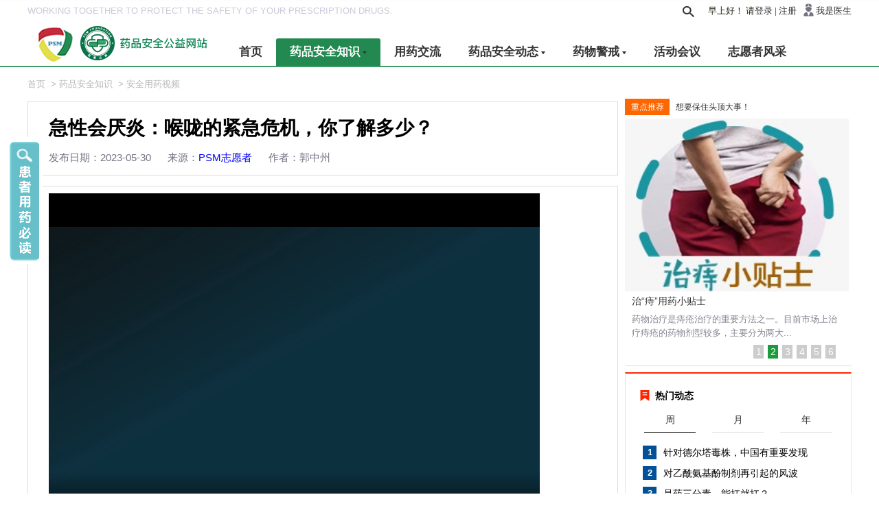

--- FILE ---
content_type: text/html;charset=UTF-8
request_url: https://www.psmchina.cn/safe_medicines_information/spsd/8072
body_size: 28448
content:
<!DOCTYPE html>
<html lang="zh-CN">
<head>
<meta http-equiv="Cache-Control" content="no-transform"/>
<meta http-equiv="Cache-Control" content="no-siteapp"/>
<meta charset="utf-8">
<meta http-equiv="X-UA-Compatible" content="IE=edge">
<title>急性会厌炎：喉咙的紧急危机，你了解多少？</title>
<link rel="icon" href="/favicon.ico">
<meta name="keywords" content="急性会厌炎,健康,科普"/>
<meta name="description" content="药师带你了解急性会厌炎"/>
<meta name="applicable-device" content="pc">
<meta name="apple-mobile-web-app-title" content="急性会厌炎：喉咙的紧急危机，你了解多少？-药品安全公益网">
<meta name="apple-mobile-web-app-capable" content="yes"/>
<meta name="renderer" content="webkit">
<link rel="stylesheet" type="text/css" href="/css/header.css"/>
<link rel="stylesheet" type="text/css" href="/css/style.css"/>
<link rel="stylesheet" type="text/css" href="/css/animate.min.css">
<link rel="stylesheet" type="text/css" href="/css/auto.css">
<script type="text/javascript">
    if (/Android|Windows Phone|webOS|iPhone|iPod|BlackBerry/i.test(navigator.userAgent)) {
        window.location.href = "http://weixin.psmchina.cn";
    }
</script>
<!--导航效果-->
<script type="text/javascript" src="/js/jquery.min.js"></script>    <style>
        iframe {
            width: 100%;
            height: 500px;
        }
        video {display: none;}
    </style>
</head>
<body>
<div id="header" class="commen-header header-fixed">
<div id="top">
    <div class="left">
        <p>WORKING TOGETHER TO PROTECT THE SAFETY OF YOUR PRESCRIPTION DRUGS.</p>
    </div>
    <div class="sub-nav pull-right">
        <div class="search-box pull-left">
            <form target="_blank" action="/search" method="get">
                <input type="text" class="search-t" name="keyword" placeholder="搜索">
                <input type="button" class="search-btn FontAwesome" value="">
            </form>
        </div>
        <div class="auth-user-info pull-left">
        <p class="p1">
            <span id="show-time"></span>
            请<a href="/login">登录</a>&nbsp;|&nbsp;<a href="/signon">注册</a></p>
            <p class="p2"><a href="/pro_login">我是医生</a></p>
        </div>
    </div>
</div>
<div class="container">
    <a class="logo" href="/index"></a>
    <div class="main-nav pull-left">
        <ul class="header-menu">
            <li >
                <a href="/index" class="has-url" title="">首页</a>
            </li>
            <li class="cur">
                <a href="/safe_medicines_information" class="has-child" title="">药品安全知识<i class="point-down"></i></a>
                <div class="product-list dropdown-menu pop-left animated hide">
                    <ul>
                        <li class="dropdown-item clearfix">
                            <div class="intro">
                                <a class="product-name" href="/safe_medicines_information/safe_medicines_knowledge">安全用药常识</a>
                            </div>
                        </li>
                        <li class="dropdown-item clearfix">
                            <div class="intro">
                                <a class="product-name" href="/safe_medicines_information/safe_medicines_topic">安全用药专题</a>
                            </div>
                        </li>
                        <li class="dropdown-item clearfix">
                            <div class="intro">
                                <a class="product-name" href="/safe_medicines_information/read">患者用药必读</a>
                            </div>
                        </li>
                        <li class="dropdown-item clearfix">
                            <div class="intro">
                                <a class="product-name" href="/safe_medicines_information/chinese_drug_guide">中药安全使用</a>
                            </div>
                        </li>
                        <li class="dropdown-item clearfix">
                            <div class="intro">
                                <a class="product-name" href="/safe_medicines_information/spsd">安全用药视频</a>
                            </div>
                        </li>
                        <li class="dropdown-item clearfix">
                            <div class="intro">
                                <a class="product-name" href="/safe_medicines_information/safe_medicine_storage">药品安全贮存</a>
                            </div>
                        </li>
                        <li class="dropdown-item clearfix">
                            <div class="intro">
                                <a class="product-name" href="/safe_medicines_information/guideline_for_purchasing_medicine_online">网上购药指导</a>
                            </div>
                        </li>
                    </ul>
                </div>
            </li>
            <li >
                <a href="/communication" class="has-url" title="">用药交流</a>
            </li>
            <li >
                <a href="/safe_medicines_trends" class="has-child" title="">药品安全动态<i class="point-down"></i></a>
                <div class="product-list dropdown-menu pop-left animated hide">
                    <ul>
                        <li class="dropdown-item clearfix">
                            <div class="intro">
                                <a class="product-name" href="/safe_medicines_trends/yyaqsx">国外用药安全时讯</a>
                            </div>
                        </li>
                        <li class="dropdown-item clearfix">
                            <div class="intro">
                                <a class="product-name" href="/safe_medicines_trends/Pharmacovigilance_News">国外药物警戒快讯</a>
                            </div>
                        </li>
                        <li class="dropdown-item clearfix">
                            <div class="intro">
                                <a class="product-name" href="/safe_medicines_trends/Chinese_Adverse_Drug_Reaction_Information_Bulletin">国内药品安全通报</a>
                            </div>
                        </li>
                        <li class="dropdown-item clearfix">
                            <div class="intro">
                                <a class="product-name" href="/safe_medicines_trends/medical_policies">国内最新医药政策</a>
                            </div>
                        </li>
                    </ul>
                </div>
            </li>
            <li >
                <a href="/medication_alert" class="has-child" title="">药物警戒<i class="point-down"></i></a>
                <div class="product-list dropdown-menu pop-left animated hide">
                    <ul>
                        <li class="dropdown-item clearfix">
                            <div class="intro">
                                <a class="product-name" href="/medication_alert/zssd">知识速递</a>
                            </div>
                        </li>
                        <li class="dropdown-item clearfix">
                            <div class="intro">
                                <a class="product-name" href="/medication_alert/kpyd">科普园地</a>
                            </div>
                        </li>
                        <li class="dropdown-item clearfix">
                            <div class="intro">
                                <a class="product-name" href="/medication_alert/jxtj">精选推荐</a>
                            </div>
                        </li>
                        <li class="dropdown-item clearfix">
                            <div class="intro">
                                <a class="product-name" href="/medication_alert/zxzx">最新资讯</a>
                            </div>
                        </li>
                    </ul>
                </div>
            </li>
            <li >
                <a href="/conference_and_activities" class="has-url" title="">活动会议</a>
            </li>
            <li >
                <a href="/volunteer" class="has-url" title="">志愿者风采</a>
            </li>
        </ul>
    </div>
</div></div>
<div id="con">
    <div id="con_tit">
<a href="/index">首页</a>
&nbsp;&gt;&nbsp;<a href="/safe_medicines_information">药品安全知识</a>
&nbsp;&gt;&nbsp;<a href="/safe_medicines_information/spsd">安全用药视频</a>
    </div>
    <div id="left">
        <div class="detail01">
<div class="tit">
    <h4>急性会厌炎：喉咙的紧急危机，你了解多少？</h4>
    <span class="time">发布日期：2023-05-30</span>
    <span class="from">来源：<font>PSM志愿者</font></span>
    <span class="author">作者：郭中州</span>
</div>
<div class="con">
    <div class="article">
    <p><video class="edui-upload-video  vjs-default-skin video-js" controls="" preload="none" width="420" height="280" src="/psm/video/fb6af91a-65e1-4279-8556-f5735c650603.mp4"><source src="/psm/video/fb6af91a-65e1-4279-8556-f5735c650603.mp4" type="video/mp4"/></video></p>
    </div>
    <div class="twoBarCode" style="text-align:center;margin:-60px 0 30px 0;">
        <img src="/images/qrcode.jpg" style="width:300px;height:323px;">
    </div>
    <div class="share">
        <div class="left">
            <a href="#" onclick="addVote(8072)"></a>
            <p>我要赞&nbsp;&nbsp;&nbsp;</p>
            <p><span> 0</span>个人觉得赞</p>
        </div>
        <div class="right">
            <p>分享到：</p>
            <div class="bdsharebuttonbox"><a href="#" class="bds_more" data-cmd="more"></a><a href="#" class="bds_qzone" data-cmd="qzone" title="分享到QQ空间"></a><a href="#" class="bds_tsina" data-cmd="tsina" title="分享到新浪微博"></a><a href="#" class="bds_tqq" data-cmd="tqq" title="分享到腾讯微博"></a><a href="#" class="bds_weixin" data-cmd="weixin" title="分享到微信"></a><a href="#" class="bds_sqq" data-cmd="sqq" title="分享到QQ好友"></a></div>
            <script>window._bd_share_config={"common":{"bdSnsKey":{},"bdText":"来自用药安全合作联盟的分享","bdMini":"2","bdMiniList":["mshare","mail","copy","print"],"bdPic":"","bdStyle":"0","bdSize":"32"},"share":{}};with(document)0[(getElementsByTagName('head')[0]||body).appendChild(createElement('script')).src='http://bdimg.share.baidu.com/static/api/js/share.js?v=89860593.js?cdnversion='+~(-new Date()/36e5)];</script>
        </div>
    </div>
</div>
<div class="relevant">
    <div class="re_tit">
        <h4>相关文章</h4>
        <p>标签
                <span><a href="/search?label=急性会厌炎">急性会厌炎</a></span>
                <span><a href="/search?label=健康">健康</a></span>
                <span><a href="/search?label=科普">科普</a></span>
        </p>
    </div>
    <div class="re_con">
        <ul>
            <li><a href="/safe_medicines_information/safe_medicines_knowledge/jbcs/11906" target="_blank" >长期吃烫食，患癌风险高4倍</a><span>2026-01-23 17:42:34.0</span></li>
            <li><a href="/safe_medicines_information/safe_medicines_knowledge/jbcs/11905" target="_blank" >别低估你的降压药！它可能在默默保护你的心、脑、肾</a><span>2026-01-23 17:41:10.0</span></li>
            <li><a href="/safe_medicines_information/safe_medicines_knowledge/jbcs/11886" target="_blank" >肠镜检查的好搭档：硫酸镁钠钾与西甲硅油，到底有什么用？</a><span>2026-01-19 18:38:25.0</span></li>
            <li><a href="/volunteer_activity/11876" target="_blank" >守护童心，“药”你知道│PSM山东工作总站成功举办“安全用药 娃娃抓起”中医药文化体验公益科普活动</a><span>2026-01-16 17:39:50.0</span></li>
            <li><a href="/safe_medicines_information/safe_medicines_knowledge/jbcs/11868" target="_blank" >备孕不是“加班”就有用：科学用药助力好“孕”来</a><span>2026-01-15 17:20:29.0</span></li>
        </ul>
    </div>
</div>        </div>
    </div>
    <div id="right">
        <div class="right_tit">
<p>
    <span>重点推荐</span>
    <a href="http://www.psmchina.cn/psm/specialtopic/tdds/tdds.html"  target="_blank" title="想要保住头顶大事！" data-ellipsis="22" data-ishandled="no"></a>
</p>
        </div>
        <div class="right01">
<div id="box1" class="box">
    <ul>
            <li>
                <a href="http://www.psmchina.cn/psm/specialtopic/tdds/tdds.html"  target="_blank"><img width="326px" height="252px" src="/psm/image/3de08167-b942-4508-9190-b4ac09de5f74.jpg" alt="想要保住头顶大事！"/></a>
                <h4><a href="http://www.psmchina.cn/psm/specialtopic/tdds/tdds.html"  target="_blank" title="想要保住头顶大事！"  data-ellipsis="22" data-ishandled="no"></a></h4>
                <p><a href="http://www.psmchina.cn/psm/specialtopic/tdds/tdds.html"  target="_blank" title="根据卫健委发布的脱发人群调查显示，目前我国脱发人群已超2.5亿，每6人中就有1人脱发。现在90后的母亲们，比起关心儿女是否脱单，更为关心儿女们什么时候可以告别脱发，脱发已成为当代最拷打灵魂的问题之一。"   data-ellipsis="40" data-ishandled="no"></a></p>
            </li>
            <li>
                <a href="http://www.psmchina.cn/psm/specialtopic/zzxts/zzxts.html"  target="_blank"><img width="326px" height="252px" src="/psm/image/8662a05c-eaf6-431e-a411-e914435a6fd0.jpg" alt="治“痔”用药小贴士"/></a>
                <h4><a href="http://www.psmchina.cn/psm/specialtopic/zzxts/zzxts.html"  target="_blank" title="治“痔”用药小贴士"  data-ellipsis="22" data-ishandled="no"></a></h4>
                <p><a href="http://www.psmchina.cn/psm/specialtopic/zzxts/zzxts.html"  target="_blank" title="药物治疗是痔疮治疗的重要方法之一。目前市场上治疗痔疮的药物剂型较多，主要分为两大类：局部治疗药物和全身治疗药物。"   data-ellipsis="40" data-ishandled="no"></a></p>
            </li>
            <li>
                <a href="/safe_medicines_information/safe_medicines_topic/3430" target="_blank"><img width="326px" height="252px" src="/psm/image/a46d693d-bd5c-4c55-a9a3-51b37a1d6336.jpg" alt="胖胖海淘记(二)——揭开澳洲万能神药Panadol的面纱"/></a>
                <h4><a href="/safe_medicines_information/safe_medicines_topic/3430" target="_blank" title="胖胖海淘记(二)——揭开澳洲万能神药Panadol的面纱"  data-ellipsis="22" data-ishandled="no"></a></h4>
                <p><a href="/safe_medicines_information/safe_medicines_topic/3430" target="_blank" title="我们要理智地对待海淘神药，不要被代购们“天花乱坠”的宣传迷惑。如果确实需要从海外购买药物，最好事先咨询身边的药师或医生。"   data-ellipsis="40" data-ishandled="no"></a></p>
            </li>
            <li>
                <a href="/safe_medicines_information/safe_medicines_topic/3429" target="_blank"><img width="326px" height="252px" src="/psm/image/45ab590a-368c-4446-8f88-e9179674e1b5.jpg" alt="胖胖海淘记(一)——揭开澳洲减肥神药Xenical的面纱"/></a>
                <h4><a href="/safe_medicines_information/safe_medicines_topic/3429" target="_blank" title="胖胖海淘记(一)——揭开澳洲减肥神药Xenical的面纱"  data-ellipsis="22" data-ishandled="no"></a></h4>
                <p><a href="/safe_medicines_information/safe_medicines_topic/3429" target="_blank" title="我们要理智地对待海淘神药，不要被代购们“天花乱坠”的宣传迷惑。如果确实需要从海外购买药物，最好事先咨询身边的药师或医生。"   data-ellipsis="40" data-ishandled="no"></a></p>
            </li>
            <li>
                <a href="http://www.psmchina.cn/psm/specialtopic/hyjk/hyjk.html"  target="_blank"><img width="326px" height="252px" src="/psm/image/b2e86326-23f5-455a-a5a0-855a19c43a67.jpg" alt="怀孕遭遇甲亢怎么办？"/></a>
                <h4><a href="http://www.psmchina.cn/psm/specialtopic/hyjk/hyjk.html"  target="_blank" title="怀孕遭遇甲亢怎么办？"  data-ellipsis="22" data-ishandled="no"></a></h4>
                <p><a href="http://www.psmchina.cn/psm/specialtopic/hyjk/hyjk.html"  target="_blank" title="妊娠期甲状腺功能亢进综合征，即妊娠期甲亢，是妊娠早期常见的甲状腺功能异常。该病的临床特点是妊娠8~10周发病，伴随着怕热、多汗、情绪不稳、呕吐、心悸等临床症状。"   data-ellipsis="40" data-ishandled="no"></a></p>
            </li>
            <li>
                <a href="http://www.psmchina.cn/psm/specialtopic/xrzry/xrzry.html"  target="_blank"><img width="326px" height="252px" src="/psm/image/6bf56ce3-f842-49f1-a3f5-0c23cff596e5.jpg" alt="小儿中耳炎的用药注意事项"/></a>
                <h4><a href="http://www.psmchina.cn/psm/specialtopic/xrzry/xrzry.html"  target="_blank" title="小儿中耳炎的用药注意事项"  data-ellipsis="22" data-ishandled="no"></a></h4>
                <p><a href="http://www.psmchina.cn/psm/specialtopic/xrzry/xrzry.html"  target="_blank" title="中耳炎在前期的时候只要及时治疗效果还是比较明显的，中耳炎疾病的发生给小儿的健康身体及正常生活都带来了及其严重的危害，对于家长来说，必须注意观察孩子感冒时有无耳痛、流脓表现。"   data-ellipsis="40" data-ishandled="no"></a></p>
            </li>
    </ul>
    <ol>
            <li class="current">1</li>
            <li >2</li>
            <li >3</li>
            <li >4</li>
            <li >5</li>
            <li >6</li>
    </ol>
</div>
        </div>
        <div class="right02">
<div class="tit">
    <span class="tit_icon"></span>
    <span class="tit_t">热门动态</span>
</div>
<div class="right02_con">
    <div class="notice-hd">
        <ul>
            <li class="current"><a href="#">周</a></li>
            <li><a href="#">月</a></li>
            <li><a href="#">年</a></li>
        </ul>
    </div>
    <div class="notice-bd">
        <div class="show">
            <ul>
                <li><span class="cur" >1</span>
                <a href="/safe_medicines_information/spsd/5820" target="_blank" title="针对德尔塔毒株，中国有重要发现" data-ellipsis="15" data-ishandled="no"></a></li>
                <li><span class="cur" >2</span>
                <a href="/safe_medicines_information/spsd/9110" target="_blank" title="对乙酰氨基酚制剂再引起的风波" data-ellipsis="15" data-ishandled="no"></a></li>
                <li><span class="cur" >3</span>
                <a href="/safe_medicines_information/spsd/7339" target="_blank" title="是药三分毒，能扛就扛？" data-ellipsis="15" data-ishandled="no"></a></li>
                <li><span >4</span>
                <a href="/safe_medicines_information/spsd/6398" target="_blank" title="新冠特效药真的能行吗？" data-ellipsis="15" data-ishandled="no"></a></li>
                <li><span >5</span>
                <a href="/safe_medicines_information/spsd/7432" target="_blank" title="发烧、咽痛、止咳化痰药应该怎么吃？" data-ellipsis="15" data-ishandled="no"></a></li>
                <li><span >6</span>
                <a href="/safe_medicines_information/spsd/8153" target="_blank" title="青霉素的自我介绍：你对我的了解有多少？" data-ellipsis="15" data-ishandled="no"></a></li>
                <li><span >7</span>
                <a href="/safe_medicines_information/spsd/9090" target="_blank" title="中药煎煮法系列之&quot;先煎&quot;" data-ellipsis="15" data-ishandled="no"></a></li>
                <li><span >8</span>
                <a href="/safe_medicines_information/spsd/6491" target="_blank" title="肠镜前的准备，你知多少？" data-ellipsis="15" data-ishandled="no"></a></li>
            </ul>
        </div>
        <div>
            <ul>
                <li><span
                            class="cur"
                >1</span><a href="/safe_medicines_information/spsd/5820" target="_blank" title="针对德尔塔毒株，中国有重要发现" data-ellipsis="15" data-ishandled="no"></a></li>
                <li><span
                            class="cur"
                >2</span><a href="/safe_medicines_information/spsd/9110" target="_blank" title="对乙酰氨基酚制剂再引起的风波" data-ellipsis="15" data-ishandled="no"></a></li>
                <li><span
                            class="cur"
                >3</span><a href="/safe_medicines_information/spsd/7339" target="_blank" title="是药三分毒，能扛就扛？" data-ellipsis="15" data-ishandled="no"></a></li>
                <li><span
                >4</span><a href="/safe_medicines_information/spsd/6398" target="_blank" title="新冠特效药真的能行吗？" data-ellipsis="15" data-ishandled="no"></a></li>
                <li><span
                >5</span><a href="/safe_medicines_information/spsd/7432" target="_blank" title="发烧、咽痛、止咳化痰药应该怎么吃？" data-ellipsis="15" data-ishandled="no"></a></li>
                <li><span
                >6</span><a href="/safe_medicines_information/spsd/8153" target="_blank" title="青霉素的自我介绍：你对我的了解有多少？" data-ellipsis="15" data-ishandled="no"></a></li>
                <li><span
                >7</span><a href="/safe_medicines_information/spsd/9090" target="_blank" title="中药煎煮法系列之&quot;先煎&quot;" data-ellipsis="15" data-ishandled="no"></a></li>
                <li><span
                >8</span><a href="/safe_medicines_information/spsd/6491" target="_blank" title="肠镜前的准备，你知多少？" data-ellipsis="15" data-ishandled="no"></a></li>
            </ul>
        </div>
        <div>
            <ul>
                <li><span
                            class="cur"
                >1</span><a href="/safe_medicines_information/spsd/5820" target="_blank" title="针对德尔塔毒株，中国有重要发现" data-ellipsis="15" data-ishandled="no"></a></li>
                <li><span
                            class="cur"
                >2</span><a href="/safe_medicines_information/spsd/9110" target="_blank" title="对乙酰氨基酚制剂再引起的风波" data-ellipsis="15" data-ishandled="no"></a></li>
                <li><span
                            class="cur"
                >3</span><a href="/safe_medicines_information/spsd/7339" target="_blank" title="是药三分毒，能扛就扛？" data-ellipsis="15" data-ishandled="no"></a></li>
                <li><span
                >4</span><a href="/safe_medicines_information/spsd/6398" target="_blank" title="新冠特效药真的能行吗？" data-ellipsis="15" data-ishandled="no"></a></li>
                <li><span
                >5</span><a href="/safe_medicines_information/spsd/7432" target="_blank" title="发烧、咽痛、止咳化痰药应该怎么吃？" data-ellipsis="15" data-ishandled="no"></a></li>
                <li><span
                >6</span><a href="/safe_medicines_information/spsd/8153" target="_blank" title="青霉素的自我介绍：你对我的了解有多少？" data-ellipsis="15" data-ishandled="no"></a></li>
                <li><span
                >7</span><a href="/safe_medicines_information/spsd/9090" target="_blank" title="中药煎煮法系列之&quot;先煎&quot;" data-ellipsis="15" data-ishandled="no"></a></li>
                <li><span
                >8</span><a href="/safe_medicines_information/spsd/6491" target="_blank" title="肠镜前的准备，你知多少？" data-ellipsis="15" data-ishandled="no"></a></li>
            </ul>
        </div>
    </div>
</div>        </div>
        <div class="right03">
<div class="tit">
    <h4>最新专家推荐 <span>| <a href="/volunteer">更多</a></span></h4>
</div>
<div class="con">
    <dl>
        <dt><img src="/psm/image/f23b3b22-dd8d-4827-afe3-b4af347a7680.png"></dt>
        <dd>
            <h4><a href="/member/172">金少鸿</a></h4>
            <p> 研究员</p>
            <p title="中国食品药品检定研究院" data-ellipsis="14" data-ishandled="no"></p>
        </dd>
    </dl>
    <dl>
        <dt><img src="/psm/image/904b607c-42cf-4104-b393-241c35fc1d62.jpg"></dt>
        <dd>
            <h4><a href="/member/165">张继春</a></h4>
            <p> 主任药师</p>
            <p title="北京协和医院" data-ellipsis="14" data-ishandled="no"></p>
        </dd>
    </dl>
    <dl>
        <dt><img src="/psm/image/2f5f9f35-80fc-418f-8f70-90d82028edc7.jpg"></dt>
        <dd>
            <h4><a href="/member/167">张翠莲</a></h4>
            <p> 主任药师</p>
            <p title="北京协和医院" data-ellipsis="14" data-ishandled="no"></p>
        </dd>
    </dl>
</div>        </div>
    </div>
</div>
<div id="float">
<a href="/safe_medicines_information/read"><img src="/images/float.png"></a></div>
<div class="toTop">
<a target="_blank" href="mailto:education_psm@163.com" class="pos-feedback FontAwesome"><span>意见<br>反馈</span></a>
<a href="javascript:" class="pos-toTop"><span>返回<br>顶部</span></a></div>
<div id="footer01">
<div class="footer01_wrap">
    <p class="p1">
        <a target="_blank" href="/about_us">关于PSM</a> | <a target="_blank" href="/contact_us">联络我们</a> | <a target="_blank" href="/join_us">加入PSM志愿者</a> | <a target="_blank" href="http://www.safemedicines.org">美国PSM</a> | <a target="_blank" href="http://www.safemedicinesindia.in">印度PSM</a> | <a target="_blank" href="mailto:education_psm@163.com">问题反馈</a></p>
    <p class="p2"><a class="disclaimer" href="/disclaimer">免责声明</a>&nbsp;《中华人民共和国电信与信息服务业务经营许可证》编号：<a target="_blank" href="https://beian.miit.gov.cn">京ICP备16068672号</a><br>京公网安备11010802009573号</p>
    <p class="p3">技术支持：<a target="_blank" href="http://www.reminding.cn">深圳瑞麦科技有限公司</a></p>
</div></div>
<script>
    $(function () {
        var poster = '/psm/image/4a24bec1-5800-4f41-9a64-3bd14acdeacf.jpg';
        $('video, embed').each(function() {
            var source = $(this).attr('src') || $(this).find('source').attr('src'); var videoSource; try{videoSource = source.split('/');}catch(e) {console.log('file params is unvalid');}
            var len = videoSource.length - 1;
            var iframeObj = '<iframe allowfullscreen data-poster="'+poster+'" src="/video/video.html#'+videoSource[len].split('.')[0]+'" id="'+videoSource[len].split('.')[0]+'" frameborder="0" data-type="'+(videoSource[len].split('.')[1] || 'mp4')+'"></iframe>';
            $(this).after(iframeObj);
            $(this).remove();
        });
    });
</script>

<!--搜索框效果-->
<script src="https://s4.cnzz.com/z_stat.php?id=1261137259&web_id=1261137259" language="JavaScript"></script>
<script type="text/javascript" src="/js/sea.js"></script>
<script type="text/javascript" src="/js/sea_config.js"></script>
<script type="text/javascript" src="/js/my.js"></script>
<!--右侧轮播效果-->
<script type="text/javascript" src="/js/lunbo1.js"></script>
<script type="text/javascript">
    window.onload = function () {
        lunbo1(2000);
    };
    var timer = null;
    function handlerEllipsis() {
        $('*[data-ishandled="no"]').each(function(i,n) {
            var str = $(this).attr('title'),len = parseInt($(this).attr('data-ellipsis'));
            $(this).attr('data-ishandled','yes');
            if (str.length > len) {
                str = str.substr(0,len) + '...';
            }
            $(this).text(str);
            if ($('*[data-ishandled="no"]').length == 0) {
                clearInterval(timer);
                timer = null;
            }
        });
    }
    handlerEllipsis();
    timer = setInterval(handlerEllipsis, 100);
    $(function () {
        $('.bannerLink a').click(function () {
            var id = $(this).attr('data-id');
            $.get('/banner/click?id='+id,function () {});
        });
    })
</script></body>
</html>



--- FILE ---
content_type: text/html
request_url: https://www.psmchina.cn/video/video.html
body_size: 2007
content:
<!DOCTYPE html>
<html>
<head>
    <title>video</title>
    <meta charset="utf8">
    <meta author="lichin">
    <link rel="stylesheet" href="css/video.css">
    <script src="js/videojs-ie8.min.js"></script>
    <style>
        * {margin: 0;padding: 0;}
        .lcVideo {margin: 0 auto}
    </style>
</head>
<body>
<video class="lcVideo"></video>
<script src="https://cdn.bootcss.com/jquery/1.11.1/jquery.min.js"></script>
<script>
    $(function() {
        if (!Array.isArray) {
            Array.isArray = function(arg) {
                return Object.prototype.toString.call(arg) === '[object Array]';
            };
        }

        var fileName = location.href.split('#')[1];
        var iframe = $(window.parent.parent.document).find('#'+fileName);
        var poster = iframe.attr('data-poster');
        var fileType = iframe.attr('data-type');
        $('.lcVideo').addClass('video-js vjs-default-skin').attr('controls','').attr('data-setup','{}').attr('width',715).attr('height',500).attr('preload','auto').attr('poster', poster);
        var src = location.href.split('#')[1] + '.' + fileType;
        $('.lcVideo').append('<source src="/psm/video/'+src+'" type="video/'+fileType+'"/>').removeAttr('src');

        var scriptobj = document.createElement('script');
        scriptobj.src = 'http://cdn.bootcss.com/video.js/4.5.1/video.js';
        scriptobj.onload = scriptobj.onreadystatechange = function() {
            if (!this.readyState || this.readyState === 'loaded' || this.readyState === 'complete') {
                scriptobj.onload = scriptobj.onreadystatechange = null;
                /**
                 自动播放
                 updated at 2017/4/13
                 **/
                var myPlayer = videojs($('video')[0]);
                myPlayer.ready(function(){
                    var myPlayer = this;
                    myPlayer.play();
                });
            }
        };
        document.body.appendChild(scriptobj);
    });
</script>
</body>
</html>

--- FILE ---
content_type: text/css
request_url: https://www.psmchina.cn/css/header.css
body_size: 18050
content:
body,h1,h2,h3,h4,h5,h6,hr,p,blockquote,dl,dt,dd,ul,ol,li,pre,fieldset,lengend,button,input,textarea,th,td{margin:0;padding:0}
body,button,input,select,textarea{font:14px/1 Tahoma, Helvetica, Arial, "\5b8b\4f53", sans-serif}
h1{font-size:18px}
h2{font-size:16px}
h3{font-size:14px}
h4,h5,h6{font-size:100%}
address,cite,dfn,em,var{font-style:normal}
code,kbd,pre,samp,tt{font-family:"Courier New", Courier, monospace}
small{font-size:12px}ul,ol{list-style:none}
a{text-decoration:none}
a:hover{text-decoration:underline}
abbr[title],acronym[title]{border-bottom:1px dotted;cursor:help}
q:before,q:after{content:''}
legend{color:#000;}
fieldset,img{border:none}
button,input,select,textarea{font-size:100%}
table{border-collapse:collapse;border-spacing:0}
.FontAwesome{font-family:'FontAwesome',"Microsoft Yahei";font-style:normal}
body{margin:0 auto;padding:0;font-family:"Open Sans", Arial, "Hiragino Sans GB","Microsoft YaHei", "΢���ź�", "STHeiti", "WenQuanYi Micro Hei", SimSun, sans-serif,sans-serif;*font-family:"Microsoft YaHei";font-size:14px;-webkit-font-smoothing:antialiased;-webkit-tap-highlight-color:transparent;background:#fff}
body,div,dl,dt,dd,ul,ol,li,h1,h2,h3,h4,h5,h6,pre,form,fieldset,input,textarea,blockquote{padding:0;margin:0}
table,td,tr,th{font-size:1em}
img{border:0}
.clear{background:0;border:0;clear:both;display:block;float:none;font-size:0;list-style:none;margin:0;padding:0;overflow:hidden;visibility:hidden;width:0;height:0;line-height:0;font-size:0}a{text-decoration:none;color:#333}
a:hover{text-decoration:none;color:#f60;-webkit-transition:0.5s;-moz-transition:0.5s;-ms-transition:0.5s;-o-transition:0.5s;transition:0.5s}
p{margin:0;padding:0}
h1,h2,h3,h4,h5,h6{margin:0;padding:0}
img{*display:block;border:0}
.clearfix:after{visibility:hidden;display:block;font-size:0;content:".";clear:both;height:0}
.clearfix{*zoom:1}
.clearfix{display:inline-block}
* html .clearfix{height:1%}
.clearfix{display:block}
input{font-family:'Helvetica Neue',Helvetica,'Microsoft Yahei',sans-serif;outline:0}
li{list-style:none}
body{padding-top:98px}
.com-width{width:1200px;margin:0 auto}
.hide-text{text-indent:100%;white-space:nowrap;overflow:hidden}
.index-ico{background-image:url(../img/index_ico_sprite.png);background-repeat:no-repeat}
.pull-right{float:right}
.hide{display:none}
.btn{border-radius:5px}
.btn:hover{opacity:0.8;filter:alpha(opacity=80)}
.hidden{overflow:hidden}
.mt10{margin-top:10px}
input.Validform_error{border-color:#f60}
.Validform_wrong{color:#EF8D2C}
.Validform_right{display:none}
input:-webkit-autofill{background-color:#fff;color:#000}


/* ���� */
.singleLine {white-space:nowrap;text-overflow:ellipsis;overflow:hidden;}
/* ���� */
/* ���� */
.doubleLine {overflow:hidden;display:-webkit-box;-webkit-box-orient:vertical;-webkit-line-clamp:2;}
/* ͷ�������½Ǹ��� */

.member-layer-login .layui-layer-setwin{right:50px !important;top:50px !important}
.member-layer-login .layui-layer-setwin .layui-layer-close{-webkit-transition:all 0.4s ease-in-out;-moz-transition:all 0.4s ease-in-out;-ms-transition:all 0.4s ease-in-out;-o-transition:all 0.4s ease-in-out;transition:all 0.4s ease-in-out}
.member-layer-login .layui-layer-setwin .layui-layer-close:hover{-webkit-transform:rotate(180deg);-moz-transform:rotate(180deg);-ms-transform:rotate(180deg);-o-transform:rotate(180deg);transform:rotate(180deg);-webkit-transform-origin:center;-moz-transform-origin:center;-ms-transform-origin:center;-o-transform-origin:center;transform-origin:center}
.member-layer{width:600px;background:#fff;overflow:hidden}
.member-layer .member-form{width:268px;padding:20px 40px;float:left;border-right:1px solid #f2f2f2}
.member-layer .member-form .form-type{font-size:22px;font-weight:normal;line-height:60px;margin-bottom:30px}
.member-layer .member-form .form-item{position:relative;padding-bottom:20px}
.member-layer .member-form .form-item .form-control{width:100%;padding:10px 0;border:none;background:none;border-bottom:1px solid #d8d8d8;text-indent:10px;outline:none}
.member-layer .member-form .form-item .Validform_info{line-height:36px;font-size:12px;color:#f60;padding-left:10px}
.member-layer .member-form .submit-btn{width:100%;height:50px;line-height:50px;margin-bottom:10px;background:#f60;color:#fff;border:none;font-size:14px;font-weight:bold;text-align:center;border-radius:3px;cursor:pointer}
.member-layer .member-form .form-help{color:#999;text-decoration:none}
.member-layer .member-form .form-help a{color:#999}
.member-layer .member-form .form-help a.reg-btn{color:#f60}
.member-layer .member-form .form-help a.find-password-btn{color:#999}
.member-layer .member-form .form-help a.find-password-btn:hover{color:#f60}
.member-layer .member-form .form-help a:hover{color:#f60}
.member-layer .other-login{position:relative;width:250px;height:360px;float:right}
.member-layer .other-login .other-inner{position:absolute;width:170px;top:50%;left:50%;margin-top:-110px;margin-left:-85px}
.member-layer .other-login .other-inner h3{text-align:center;line-height:48px;margin-bottom:15px}
.member-layer .other-login .other-inner .other-login-btn{height:36px;line-height:36px;display:block;margin-bottom:15px;border:1px solid #ccc;text-decoration:none;border-radius:3px;text-align:center}
.member-layer .other-login .other-inner .other-login-btn .icon{display:inline-block;width:26px;height:26px;margin:0 3px;vertical-align:middle;background-size:78px 52px;background-image:url(../images/other_login_ico@2x.png);*background-image:url(../images/other_login_ico.png)}
.member-layer .other-login .other-inner .other-login-btn .txt{display:inline-block;vertical-align:middle}
.member-layer .other-login .other-inner .login-wx{border-color:#89d279;color:#89d279}
.member-layer .other-login .other-inner .login-wx .icon{background-position:0 0}
.member-layer .other-login .other-inner .login-wx:hover{background:#89d279;color:#fff}
.member-layer .other-login .other-inner .login-wx:hover .icon{background-position:0 -26px}
.member-layer .other-login .other-inner .login-qq{border-color:#60c3ed;color:#60c3ed}
.member-layer .other-login .other-inner .login-qq .icon{background-position:-26px 0}
.member-layer .other-login .other-inner .login-qq:hover{background:#60c3ed;color:#fff}
.member-layer .other-login .other-inner .login-qq:hover .icon{background-position:-26px -26px}
.member-layer .other-login .other-inner .login-wb{border-color:#fe6753;color:#fe6753}
.member-layer .other-login .other-inner .login-wb .icon{background-position:-52px 0}
.member-layer .other-login .other-inner .login-wb:hover{background:#fe6753;color:#fff}
.member-layer .other-login .other-inner .login-wb:hover .icon{background-position:-52px -26px}
.other-inner .other-login-btn:hover{transition:all .3s;-webkit-transition:all .3s;-moz-transition:all .3s;-o-transition:all .3s;-ms-transition:all .3s}@keyframes underline{from{width:0;left:50%}to{width:100%;left:0}}@-moz-keyframes underline{from{width:0;left:50%}to{width:100%;left:0}}@-webkit-keyframes underline{from{width:0;left:50%}to{width:100%;left:0}}@-o-keyframes underline{from{width:0;left:50%}to{width:100%;left:0}}
.header-fixed{position:fixed;z-index:1000;left:0;right:0;top:0}
.commen-header{height:95px;border-top:1px solid #fdfdfd;border-bottom:2px solid #409B69;background:#fff}
.commen-header .container{width:1200px;margin:0 auto;}
.commen-header .logo{float:left;width:253px;height:60px;background:url(../images/logo.png) no-repeat;background-size:253px 54px;display:block;margin-top:5px;margin-left:15px}
.commen-header .dropdown-menu{top:42px;left:0;padding:10px 10px;background:rgb(255,255,255);background:rgba(255,255,255,0.98);box-shadow:0 1px 2px rgba(0,0,0,0.2);-webkit-transform-origin:top center;-moz-transform-origin:top center;-ms-transform-origin:top center;-o-transform-origin:top center;transform-origin:top center;text-transform:uppercase;z-index:3}
.commen-header .dropdown-menu.animated{-webkit-animation-duration:0.5s;-moz-animation-duration:0.5s;-ms-animation-duration:0.5s;-o-animation-duration:0.5s;animation-duration:0.5s}
.commen-header .main-nav .header-menu>li{position:relative;float:left}
.commen-header .main-nav .header-menu>li>a{border-radius: 3px 3px 0px 0px;}
.commen-header .main-nav .header-menu>li:hover > a{background: #e8e8e8;}
.commen-header .main-nav .header-menu>li.cur>a{background: #228950;}
.commen-header .main-nav .header-menu>li.cur a{  font-weight: bold; color: #fff;}
.commen-header .main-nav .header-menu>li:hover .product-list{ display: block;}

.commen-header .main-nav .header-menu>li>a{position:relative;display:block;padding:0 20px;height:40px;line-height:40px;text-align:center;color:#333;font-size:17px; font-weight: bold;}
.commen-header .main-nav .header-menu>li>a.has-child .point-down{display:inline-block;width:6px;height:4px;margin-left:4px;background:url(../images/website_icon@2x.png) no-repeat;background-size:44px 95px;background-position:-16px -70px;vertical-align:middle}
.commen-header .main-nav .header-menu>li>a:hover,.commen-header .main-nav .header-menu>li>a.active{color:#fff;font-weight:bold}
.commen-header .main-nav .header-menu>li>a:hover:before,.commen-header .main-nav .header-menu>li>a.active:before{animation:underline .5s forwards;-moz-animation:underline .5s forwards;-webkit-animation:underline .5s forwards;-o-animation:underline .5s forwards}
.commen-header .main-nav .header-menu>li .database-list{margin-left:-128px}
.commen-header .main-nav .header-menu>li .database-list ul{width:204px;height:88px;overflow:hidden}
.commen-header .main-nav .header-menu>li .database-list li{width:101px;max-width:101px;float:left;line-height:45px;overflow:hidden;text-align:center;border-right:1px solid #e9e9e9;border-bottom:1px solid #e9e9e9}
.commen-header .main-nav .header-menu>li .database-list li a{font-weight:bold;font-size:16px}
.commen-header .main-nav .header-menu>li .database-list li a:hover{color:#f60}
.commen-header .main-nav .header-menu>li .database-list li:nth-child(even){border-right:none}
.commen-header .main-nav .header-menu>li .school-list{margin-left:-110px}
.commen-header .main-nav .header-menu>li .school-list ul{width:164px;height:137px;overflow:hidden}
.commen-header .main-nav .header-menu>li .school-list li{width:81px;max-width:81px;float:left;line-height:45px;overflow:hidden;text-align:center;border-right:1px solid #e9e9e9;border-bottom:1px solid #e9e9e9}
.commen-header .main-nav .header-menu>li .school-list li a{font-weight:bold;font-size:16px}
.commen-header .main-nav .header-menu>li .school-list li a:hover{color:#f60}
.commen-header .main-nav .header-menu>li .school-list li:nth-child(even){border-right:none}
.commen-header .main-nav .header-menu>li .conference-list{padding-bottom:0;margin-left:-145px}
.commen-header .main-nav .header-menu>li .conference-list ul{width:250px;overflow:hidden}
.commen-header .main-nav .header-menu>li .conference-list ul .dropdown-item{padding:18px 0;overflow:hidden;border-bottom:1px solid #e9e9e9}
.commen-header .main-nav .header-menu>li .conference-list ul .dropdown-item .conference-name{display:block;font-weight:bold;font-size:16px;height:28px;line-height:28px;overflow:hidden;white-space:nowrap;text-overflow:ellipsis}
.commen-header .main-nav .header-menu>li .conference-list ul .dropdown-item .conference-name:hover{color:#f60}
.commen-header .main-nav .header-menu>li .conference-list ul .dropdown-item .conference-info{color:#a0a0a0;font-size:12px;line-height:2}
.commen-header .main-nav .header-menu>li .conference-list ul .dropdown-item:first-child{padding-top:0}
.commen-header .main-nav .header-menu>li .conference-list ul .dropdown-item:last-child{padding-bottom:0;border-bottom:none}
.commen-header .main-nav .header-menu>li .conference-list .more-conference{display:block;margin-top:18px;border-top:1px solid #e9e9e9;line-height:60px;color:#333;text-align:center}
.commen-header .main-nav .header-menu>li .conference-list .more-conference:hover{color:#f60}
.commen-header .main-nav .header-menu>li .product-list ul{overflow:hidden}
.commen-header .main-nav .header-menu>li .product-list ul .dropdown-item{padding:7px 8px;overflow:hidden;border-bottom:1px solid #e9e9e9}
.commen-header .main-nav .header-menu>li .product-list ul .dropdown-item .product-name{display:block;font-size:13px;font-weight:bold;height:28px;line-height:28px;overflow:hidden;white-space:nowrap;text-overflow:ellipsis; color: #333;}
.commen-header .main-nav .header-menu>li .product-list ul .dropdown-item .product-name:hover{color:#f60}
.commen-header .main-nav .header-menu>li .product-list ul .dropdown-item .product-info{color:#a0a0a0;font-size:12px;line-height:2}
.commen-header .main-nav .header-menu>li .product-list ul .dropdown-item:first-child{padding-top:0}
.commen-header .main-nav .header-menu>li .product-list ul .dropdown-item:last-child{padding-bottom:0;border-bottom:none}

.pull-left01{ float: left; height: 30px;}
.pull-left01 a{ color: #333;}
.pull-left01 a:hover{ color: #ff6600;}
.pull-left .p1,.pull-left .p2,.pull-left01 .p1,.pull-left01 .p2{ float: left; line-height: 30px; font-size: 13px; color: #242413; font-family: "SimSun";}
.pull-left .p2,.pull-left01 .p2{ margin-left: 10px; background: url(../images/dc.png) no-repeat 0px 4px; padding-left: 18px; cursor: pointer;}
.main-nav{ float: left; padding-top: 25px; padding-left: 20px;}

.commen-header .sub-nav .search-box{ float: left; height:30px;line-height:30px;border-radius:15px}
.commen-header .sub-nav .search-box .search-t{border:none;background:none;width:0;color:#000;text-indent:20px;vertical-align:middle;padding:2px;-webkit-transition:0.3s;-moz-transition:0.3s;-ms-transition:0.3s;-o-transition:0.3s;transition:0.3s}
.commen-header .sub-nav .search-box .search-btn{border:none;background:none;cursor:pointer;width:17px;height:16px;margin-right:10px;background:url(../images/website_icon@2x.png) no-repeat;background-size:44px 95px;background-position:0 -54px;vertical-align:middle}
.commen-header .sub-nav .search-box.search-selected{background:#ededed}
.commen-header .sub-nav .search-box.search-selected .search-t{width:180px;-webkit-transition:0.3s;-moz-transition:0.3s;-ms-transition:0.3s;-o-transition:0.3s;transition:0.3s}
.commen-header .sub-nav .auth-user-info{ float: left; margin-left: 10px;}
.commen-header .sub-nav .auth-user-info ul>li{float:left;height:30px;margin:0 10px;position:relative;cursor:pointer}
.commen-header .sub-nav .auth-user-info ul>li.import:after{content:'';position:absolute;right:-6px;top:20px;width:6px;height:6px;background:#f00;border-radius:50%}
.commen-header .sub-nav .auth-user-info ul>li .tit{color:#333;font-size:15px;line-height:30px;display:block}
.commen-header .sub-nav .auth-user-info ul>li .tit .auth-photo{display:inline-block;width:36px;height:36px;border-radius:50%;vertical-align:middle;border:1px solid #eee;overflow:hidden}
.commen-header .sub-nav .auth-user-info ul>li .tit .auth-photo img{display:block;width:100%}
.commen-header .sub-nav .auth-user-info ul>li .auth-list{margin-left:-54px}
.commen-header .sub-nav .auth-user-info ul>li .auth-list .dropdown-item{width:64px}
.commen-header .sub-nav .auth-user-info ul>li .auth-list .dropdown-item a{display:block;padding:12px 0;text-align:center;border-bottom:1px solid #e9e9e9}
.commen-header .sub-nav .auth-user-info ul>li .auth-list .dropdown-item a:hover{color:#f60}
.commen-header .sub-nav .auth-user-info ul>li .auth-list .dropdown-item:first-child a{padding-top:0}
.commen-header .sub-nav .auth-user-info ul>li .auth-list .dropdown-item:last-child a{padding-bottom:0;border-bottom:none}
.toTop{position:fixed;bottom:20px;display:none;z-index:8;left:100%;margin-left:-60px}
.toTop.pos-right-bottom{left:100%;margin-left:-60px}
.toTop a{position:relative;width:48px;height:48px;display:block;margin:0 0 3px 0;line-height:18px;text-align:center;color:#fff;background:#fff url(../images/feedback@2x.png) no-repeat;background:#fff url(../images/feedback.png) no-repeat\9;background-size:96px 48px;-webkit-box-shadow:1px 1px 1px #e7e7e7;-moz-box-shadow:1px 1px 1px #e7e7e7;-ms-box-shadow:1px 1px 1px #e7e7e7;-o-box-shadow:1px 1px 1px #e7e7e7;box-shadow:1px 1px 1px #e7e7e7}
.toTop a span{position:absolute;left:0;top:0;padding:7px 10px;text-align:center;display:none}
.toTop a:hover{background:#f60;color:#fff}
.toTop a:hover span{display:block}
.toTop .pos-toTop{background-position:-48px 0}

/*---����---*/
#top{ width: 1200px; height: 30px; margin: 0 auto;}
#top .left{ float: left; height: 30px; font-size: 13px; line-height: 30px; color: #CACAD9;}

#float{ width: 55px; height: 185px; position: fixed; top: 200px; left: 10px;}
/*-------------footer--------------*/
#footer{ width:100%; overflow:hidden;}
.footer_wrap{ width:1200px; margin:0 auto; padding:10px 0px;}
.footer_wrap p{ text-align: center; font-size: 13px; line-height: 20px; color: #AAAAAA;}
.footer_wrap a{ text-align: center; font-size: 13px; line-height: 20px; color: #AAAAAA; text-decoration:underline;}
#footer01{ width:100%; overflow:hidden; background: #f5f5f5; border-top: 1px solid #dbdbea;}
.footer01_wrap{ width:100%; border-top: 1px solid #ececfb; margin:0 auto; padding:30px 0px;}
.footer01_wrap p{ text-align: center; font-size: 13px; line-height: 20px; color: #AAAAAA;}
.footer01_wrap p.p2 a{ text-align: center; font-size: 13px; line-height: 20px; color: #AAAAAA; text-decoration:underline;}
.footer01_wrap p.p1{ font-size: 14px; line-height: 28px; color: #9797A5; margin-bottom: 20px;}
.footer01_wrap p.p1 a{ font-size: 14px; color: #9797A5; margin: 0px 5px;}
.footer01_wrap p.p1 a:hover{ color: #ff6600;}

.imTAG-list {display: block;margin: 40px 0 0 80px;clear: both;}
.label {display:inline-block;border: 1px solid #dedede;padding: 4px 6px 8px;background-color: #5bc0de;color: #fff;text-align: center;white-space: nowrap;vertical-align: baseline;border-radius: .25em;margin-bottom: 10px}
.imTAG-list .label .close {-webkit-appearance:none;outline: none;background-color: transparent;border: none;cursor: pointer;text-decoration: none;color: #fff;}
.imTAG-list .label .close:hover {opacity: .5;filter: alpha(opacity=50);}

--- FILE ---
content_type: text/css
request_url: https://www.psmchina.cn/css/style.css
body_size: 116142
content:
body > a {display: none;}
#con{ width: 1200px; height: auto; overflow: hidden; margin: 10px auto;}
#con #con_tit{ width: 1200px; height: 30px; line-height: 30px; font-size: 13px; color: #B7B7B7;}
#con #con_tit a{ font-size: 13px; color: #B7B7B7;}
#con #con_tit a:hover{ color: #ff6600;}
#summary{ position: relative; width: 100%; height: auto; overflow: hidden;}
#summary .summary_wrap{ padding: 20px 20px; background-color: #F6F9FB; background-image: url(../images/remind.png); background-repeat: no-repeat; background-position: 15px center; border: 1px solid #DFDFD0; border-radius: 5px; margin: 15px auto;}
#summary .color{ background-color: #FFF8DD; border: 1px solid #F2DCA8;}
#summary .summary_wrap p{ padding-left: 30px; font-size: 14px;  line-height: 28px; color: #000;}
#summary .img01{ position: absolute; top: 0px; left: 42%;}
#left{ float: left; width: 860px; height: auto; overflow: hidden; padding: 10px 10px 10px 0px;}
#left .div_classify{ width: 100%; height: auto; overflow: hidden; padding: 10px 0px;}
#left .div_classify .con{ float: left; width: 430px; height: 346px; overflow: hidden; padding-top: 10px;}
#left .div_classify .con .tit{ width: 100%; height: 40px; border-bottom: 1px dashed #ccc;}
#left .div_classify .con .tit h4{ float: left; font-size: 18px; line-height: 40px; color: #000; padding-left: 10px;}
#left .div_classify .con .tit p{ float: right; font-size: 13px; line-height: 40px; color: #999; margin-right: 30px;}
#left .div_classify .con .tit p a{ font-size: 13px; color: #999;}
#left .div_classify .con .tit p a:hover{ color: #ff6600;}
#left .div_classify .con dl{ padding: 15px 30px 20px 0px; height: 120px; overflow: hidden;}
#left .div_classify .con dl dt{ float: left; margin-right: 10px; width: 150px; height: 120px;}
#left .div_classify .con dl dt img{ width: 150px; height: 120px;}
#left .div_classify .con dl dd{ float: left; width: 240px; height: 120px; overflow: hidden;}
#left .div_classify .con dl dd h4{ font-size: 16px; line-height: 30px; padding-bottom: 10px;}
#left .div_classify .con dl dd h4 a{ font-size: 16px; color: #3A8682;}
#left .div_classify .con dl dd h4 a:hover{ color: #ff6600;}
#left .div_classify .con dl dd p{ font-size: 13px; line-height: 20px; color: #999;}
#left .div_classify .con dl dd p a:hover{ color: #ff6600;}
#left .div_classify .con ul{ width: 100%; height: auto; overflow: hidden; padding: 10px 45px 10px 0;box-sizing: border-box;}
#left .div_classify .con ul li{ width: 100%; height: 30px; overflow: hidden; font-size: 14px; line-height: 30px; color: #e5e3e0;}
#left .div_classify .con ul li a{ font-size: 14px; line-height: 30px; color: #333;}
#left .div_classify .con ul li a:hover{ color: #ff6600;}
#left .div_classify .con ul li span {float: right;font-size: 12px;color: #ccc;}
#left .left01{ position: relative; width: 100%; height: auto; overflow: hidden;}
#left .left01 .left01_con{ width: 798px; padding: 20px 20px; background-color: #F6F9FB; background-image: url(../images/remind.png); background-repeat: no-repeat; background-position: 15px center; border: 1px solid #DFDFD0; border-radius: 5px; margin: 15px auto;}
#left .left01 .color{ background-color: #FFF8DD; border: 1px solid #F2DCA8;}
#left .left01 .yellow{ background-color:#FFFFB5; border: 1px solid #F2DCA8;}
#left .left01 .left01_con p{ padding-left: 30px; font-size: 14px;  line-height: 28px; color: #000;}
#left .left01 .img01{ position: absolute; top: 0px; left: 320px;}
#left .left02, #left .newLeft04_4{ width: 100%; height: auto; overflow: hidden;}
#left .left02 .con, #left .newLeft04_4 .con{ width: 100%; height: auto; overflow: hidden; padding: 15px 0px;}
#left .left02 .con .tit{ width: 100%; height: 30px; border-bottom: 1px dashed #DFDFD0; margin-bottom: 10px; padding-bottom: 5px;}
#left .left02 .con .tit h3, #left .newLeft04_4 .con .tit h3{ float: left; font-size: 20px; line-height: 30px; color: #000;}
#left .left02 .con .tit span, #left .newLeft04_4 .con .tit span{ float: right; margin-right: 10px; font-size: 12px; line-height: 30px;  color: #333;}
#left .left02 .con .tit span a, #left .newLeft04_4 .con .tit span a{ font-size: 12px;}
#left .left02 .con .con01{ padding: 10px 0px 10px 20px;}
#left .left02 .con .con01 h4{ font-size: 16px; font-weight: normal; color: #000; line-height: 40px;}
#left .left02 .con .con01 p{ font-size: 12px; line-height: 24px; color: #9797A5;}
#left .left02 .con .con01 p a{ color: #9797A5;}
#left .left02 .con .con01 p a:hover{ color: #ff6600;}
#left .left02 .con dl{padding-bottom: 10px; margin-bottom: 20px; height: auto; overflow:hidden;}
#left .left02 .con dl dt{ float: left; width: 180px; height: 117px; margin-right: 10px;}
#left .left02 .con dl dt img{ width: 180px; height: 117px;}
#left .left02 .con dl dd{ float: left; width: 650px; height: 117px; overflow: hidden;}
#left .left02 .con dl dd h4{ font-size: 16px; font-weight: normal; color: #000; line-height: 30px;}
#left .left02 .con dl dd h4 a{ font-size: 18px; color: #3A8682;}
#left .left02 .con dl dd h4 a:hover{ color: #ff6600;}
#left .left02 .con dl dd p{ font-size: 12px; line-height: 24px; color: #9797A5;}
#left .left02 .con dl dd p a{ color: #666; font-size: 13px; line-height: 26px;}
#left .left02 .con dl dd p a:hover{ color: #ff6600;}
#left .left02 .con ul{ float: left; width: 380px; padding-right: 45px; height: auto; overflow: hidden;}
#left .left02 .con ul li{ line-height: 22px; color: #333;}
#left .left02 .con ul li a{ font-size:13px;width:310px;overflow:hidden;display:inline-block;white-space:nowrap;text-overflow:ellipsis;}
#left .left02 .con ul li span{ float: right; font-size: 12px; color: #ccc;}
#left .left03{ padding: 0px 10px 10px 0px;}
#left .left03 .left03_1{ width: 100%; height: auto; overflow: hidden; border-bottom: 1px solid #409B69; margin-bottom: 10px;}
#left .left03 .left03_1 img{ width: 100%;}
#left .left03 .left03_2{ padding: 20px 5px 5px; height: auto;overflow: hidden; position: relative;}
#left .left03 .left03_2 .more{ position: absolute; top: 2px; right: 25px;}
#left .left03 .left03_2 .con{ float: left; width: 198px; height: 288px; border: 1px solid #bcbcbc; margin: 5px 5px;}
#left .left03 .left03_2 .con dl{ margin: 10px 10px 0px; border-bottom: 1px dashed #bcbcbc; padding: 5px 0px;}
#left .left03 .left03_2 .con dl dt{ margin: 15px 45px; width: 70px; height: 70px; padding: 5px; border-radius: 40px; border: 1px solid #eaf4fe; position: relative;}
#left .left03 .left03_2 .con dl dt img.img01{ width: 70px; height: 70px; border-radius: 40px;}
#left .left03 .left03_2 .con dl dt img.img02{ position: absolute; top: 56px; right: 8px; width: 20px; height: 20px;}
#left .left03 .left03_2 .con dl dd{ width: 178px; height: auto; overflow: hidden; text-align: center; line-height: 25px;}
#left .left03 .left03_2 .con dl dd h4{ font-size: 14px; color: #333333; font-weight: 400;}
#left .left03 .left03_2 .con dl dd p.p1{ font-size: 12px; color: #888;}
#left .left03 .left03_2 .con dl dd p.p2{ font-size: 12px; color: #757584; }
#left .left03 .left03_2 .con dl dd p.p2 span{ color: #ff7f00; font-weight: bold;}
#left .left03 .left03_2 .con .vt{ padding: 9px 0px;}
#left .left03 .left03_2 .con .vt img{ width: 103px; height: 26px; padding: 0 48px;}
#left .left03 .left03_2 .con .talking{ width: 100%; height: 32px; background: #fdfdfd; border-top: 1px solid #bcbcbc;}
#left .left03 .left03_2 .con .talking p{ text-align: center; line-height: 32px;}
#left .left03 .left03_2 .con .talking p a{ font-weight: bold; font-size: 12px; color: #3a8682;}
#left #left03_1{ width: 100%; height: auto; overflow: hidden;}
#left #left03_1 .con{ width: 100%; height: auto; overflow: hidden; padding: 15px 0px;}
#left #left03_1 .con div{ margin: 0px 20px; padding: 10px 0px; height: auto; overflow: hidden; border-bottom: 1px dashed #abcbb6;}
#left #left03_1 .con div h4{ font-size: 20px; line-height: 40px; color: #3A8682;}
#left #left03_1 .con div h4 a{ font-size: 20px; color: #3A8682;}
#left #left03_1 .con div h4 a:hover{ color: #ff6600;}
#left #left03_1 .con div p.p1{ font-size: 13px; line-height: 22px; color: #666;  padding-top: 10px; padding-bottom: 10px;}
#left #left03_1 .con div p.p1 a{ font-size: 13px; color: #666;}
#left #left03_1 .con div p.p1 a:hover{ color: #ff6600;}
#left #left03_1 .con div p.p2{ float: right; margin-right: 10px; font-size: 13px; line-height: 22px; color: #666; }
#left #left03_1 .con ul{ padding: 35px 60px 10px; overflow: hidden;}
#left #left03_1 .con ul li{ float: left; width: 55px; height: 30px; background-image: linear-gradient(180deg,#ffffff,#f0f0f0); border-radius: 3px; border: 1px solid #ccc; margin: 0 5px; line-height: 30px; text-align: center;}
#left #left03_1 .con ul li a{ font-size: 13px; color: #000;}
#left #left03_1 .con ul li.cur{background: #007040; border: 1px solid #007040;}
#left #left03_1 .con ul li.cur a{ color: #fff;}
#left #left03_1 .page ul{ padding: 35px 60px 10px; overflow: hidden;}
#left #left03_1 .page ul li{ float: left; width: 55px; height: 30px; background-image: linear-gradient(180deg,#ffffff,#f0f0f0); border-radius: 3px; border: 1px solid #ccc; margin: 0 5px; line-height: 30px; text-align: center;}
#left #left03_1 .page ul li a{ font-size: 13px; color: #000;}
#left #left03_1 .page ul li.cur{background: #007040; border: 1px solid #007040;}
#left #left03_1 .page ul li.cur a{ color: #fff;}
#left #left04_3,#left #left04_4{ width: 100%; height: auto; overflow: hidden;}
#left #left04_3 .con,#left #left04_4 .con{ width: 100%; height: auto; overflow: hidden; padding: 15px 0px;}
#left #left04_3 .con dl,#left #left03_1 .con dl{ margin: 0px 10px; height: auto; overflow: hidden; padding-top: 20px; padding-bottom: 20px; border-bottom: 1px dashed #abcbb6;}
#left #left04_3 .con dl dt,#left #left03_1 .con dl dt{ width: 160px; height: 140px; float: left;padding: 0px 10px;}
#left #left04_3 .con dl dt img,#left #left03_1 .con dl dt img{ width: 160px; height: 140px;}
#left #left04_3 .con dl dt a,#left #left03_1 .con dl dt a{ display: block;}
#left #left04_3 .con dl dd,#left #left03_1 .con dl dd{ float: left; width: 660px; height: 140px; overflow: hidden;}
#left #left04_3 .con dl dd h4,#left #left03_1 .con dl dd h4{ font-size: 20px; line-height: 32px; color: #3A8682;}
#left #left04_3 .con dl dd h4 a,#left #left03_1 .con dl dd h4 a{ font-size: 20px; color: #3A8682;}
#left #left04_3 .con dl dd h4 a:hover,#left #left03_1 .con dl dd h4 a:hover{ color: #ff6600;}
#left #left04_3 .con dl dd p.p1,#left #left03_1 .con dl dd p.p1{ font-size: 13px; line-height: 20px; color: #666;  padding-top: 5px;}
#left #left04_3 .con dl dd p.p1 a,#left #left03_1 .con dl dd p.p1 a{ font-size: 13px; color: #666;}
#left #left04_3 .con dl dd p.p1 a:hover,#left #left03_1 .con dl dd p.p1 a:hover{ color: #ff6600;}
#left #left04_3 .con dl dd p.p2,#left #left03_1 .con dl dd p.p2{ float: right; margin-top:45px; margin-right: 10px; font-size: 13px; line-height: 22px; color: #666; }
#left #left04_3 .con dl dd p.p2 span,#left #left03_1 .con dl dd p.p2 span{ font-size: 13px; color: #3A8682;}
#left #left04_3 .page ul{ padding: 35px 60px 10px; overflow: hidden;}
#left #left04_4 .page ul{ padding: 35px 60px 10px; overflow: hidden;}
#left #left04_3 .page ul li{ float: left; width: 55px; height: 30px; background-image: linear-gradient(180deg,#ffffff,#f0f0f0); border-radius: 3px; border: 1px solid #ccc; margin: 0 5px; line-height: 25px; text-align: center;}
#left #left04_4 .page ul li{ float: left; width: 55px; height: 30px; background-image: linear-gradient(180deg,#ffffff,#f0f0f0); border-radius: 3px; border: 1px solid #ccc; margin: 0 5px; line-height: 25px; text-align: center;}
#left #left04_3 .page ul li a{ font-size: 13px; color: #000;}
#left #left04_4 .page ul li a{ font-size: 13px; color: #000;}
#left #left04_3 .page ul li.cur{background: #007040; border: 1px solid #007040;}
#left #left04_4 .page ul li.cur{background: #007040; border: 1px solid #007040;}
#left #left04_3 .page ul li.cur a{ color: #fff;}
#left #left04_4 .page ul li.cur a{ color: #fff;}
#left #left04_4 .con .con_wrap,#left .newLeft04_4 .con .con_wrap{ width: 100%; height: auto; padding: 20px 0px; border-bottom: 1px dashed #abcbb6;}
#left #left04_4 .con .con_wrap ul,#left .newLeft04_4 .con .con_wrap ul{ width: 100%; height: auto; overflow: hidden;}
#left #left04_4 .con .con_wrap ul li,#left .newLeft04_4 .con .con_wrap ul li{ float: left; width: 270px; height: 260px; overflow: hidden; margin: 0px 8px;}
#left #left04_4 .con .con_wrap ul li div.tv,#left .newLeft04_4 .con .con_wrap ul li div.tv{ width: 250px; height: 180px; padding: 9px; border: 1px solid #B9B9C8; background: #FBFBFB;}
#left #left04_4 .con .con_wrap ul li div.tv a,#left .newLeft04_4 .con .con_wrap ul li div.tv a{ display: block;}
#left #left04_4 .con .con_wrap ul li div.tv img,#left .newLeft04_4 .con .con_wrap ul li div.tv img{ width: 250px;height: 180px;}
#left #left04_4 .con .con_wrap ul li div.tit,#left .newLeft04_4 .con .con_wrap ul li div.tit{ font-size: 13px; line-height: 30px; text-align: center; width: 100%; height: 30px;}
#left #left04_4 .con .con_wrap ul li div.tit a,#left .newLeft04_4 .con .con_wrap ul li div.tit a{ color: #333; font-weight: bold;font-size: 14px;}
#left #left04_4 .con .con_wrap ul li div.tit a:hover,#left .newLeft04_4 .con .con_wrap ul li div.tv a:hover{ color: #ff6600;}
#left #left04_4 .con .con_wrap ul li div.int,#left .newLeft04_4 .con .con_wrap ul li div.int{ width: 100%; height: 30px;}
#left #left04_4 .con .con_wrap ul li div.int p,#left .newLeft04_4 .con .con_wrap ul li div.int p{ font-size: 13px; line-height: 30px; color: #000; }
#left #left04_4 .con .con_wrap ul li div.int p span,#left .newLeft04_4 .con .con_wrap ul li div.int p span{ color: #ff6600; margin-right: 5px;}
#left #left04_4 .con .con_wrap ul li div.int .p1,#left .newLeft04_4 .con .con_wrap ul li div.int .p1{ float: left; margin-left: 10px;}
#left #left04_4 .con .con_wrap ul li div.int .p2,#left .newLeft04_4 .con .con_wrap ul li div.int .p2{ float: right; margin-right: 10px;}



#left .left04{ width: 100%; height: auto; overflow: hidden;}
#left .left04 .tit{ width: 830px; height:60px; margin-left: 28px; padding-top: 10px; border: 1px solid #dddddd;}
#left .left04 .tit p{ float: left; padding-left: 20px; line-height: 55px; font-size: 16px; color: #A6A6B7;}
#left .left04 .tit p span{ font-size: 23px; line-height: 60px; color: #ff6600;}
#left .left04 .tit button{ float: right; margin-right: 30px; margin-top: 10px; width: 112px; height: 40px; border: none; border-radius: 5px; background: #007040; font-size: 16px; line-height: 40px; text-align: center; color: #fff;}
#left .left04 .con{ width: 100%; height: auto; overflow: hidden;}
#left .left04 .con .con01,#left .left04 .con .con02{ padding-left: 28px; position: relative;}
#left .left04 .con .con01 .con01_wrap,#left .left04 .con .con02 .con02_wrap{ width: 810px; height: auto; overflow: hidden; padding: 20px 10px 10px; border-left: 1px solid #ddd; border-right: 1px solid #ddd;}
#left .left04 .con .con01 .con01_wrap .aq,#left .left04 .con .con02 .con02_wrap .aq{ padding: 0px 20px 10px 35px; border-bottom: 1px solid #ddd;}
#left .left04 .con .con01 .con01_wrap .aq .ask,#left .left04 .con .con01 .con01_wrap .aq .answer{ width: 100%; height: auto; overflow: hidden;}
#left .left04 .con .con01 .con01_wrap .aq .ask .ask_tit{ width: 100%; height: 60px;}
#left .left04 .con .con01 .con01_wrap .aq .ask .ask_tit p{ float: left; width: 36px; height: 36px; border: 1px solid #3277ed; border-radius: 50%; text-align: center; line-height: 36px; font-size: 15px; color: #3277ed; margin-right: 20px; margin-top: 10px;}
#left .left04 .con .con01 .con01_wrap .aq .ask .ask_tit h5{ float: left; font-size: 22px; line-height: 60px; color: #646472; margin-right: 20px;}
#left .left04 .con .con01 .con01_wrap .aq .ask .ask_tit .new{ float: left; width: 105px; height: 60px;}
#left .left04 .con .con01 .con01_wrap .aq .ask .ask_tit .new img{ width: 100%;}
#left .left04 .con .con01 .con01_wrap .aq .ask .ask_tit .look{ float: right; margin-right: 20px; height: 60px;}
#left .left04 .con .con01 .con01_wrap .aq .ask .ask_tit .look img{ float: left; margin-top: 22px;}
#left .left04 .con .con01 .con01_wrap .aq .ask .ask_tit .look span{ float: left; padding-left: 5px; font-size: 22px; line-height: 60px; color: #999999;}
#left .left04 .con .con01 .con01_wrap .aq .ask .ask_con{ padding-left: 60px; font-size: 16px; line-height: 30px; color: #AAA2B6;}
#left .left04 .con .con01 .con01_wrap .aq .answer .ans{ float: left; width: 36px; height: 36px; border: 1px solid #63a94b; border-radius: 50%; text-align: center; line-height: 36px; font-size: 15px; color: #63a94b; margin-right: 20px; margin-top: 10px;}
#left .left04 .con .con01 .con01_wrap .aq .answer .ans_con{ float: left; margin-top: 20px; padding-left: 15px; height: auto; overflow: hidden; background: url(../images/ans_left.png) no-repeat 3px 0px;}
#left .left04 .con .con01 .con01_wrap .aq .answer .ans_con dl{ width: 490px; height: auto; overflow: hidden; padding: 10px 20px; background: #f5f5f5;}
#left .left04 .con .con01 .con01_wrap .aq .answer .ans_con dl dt{ float: left; width: 40px; height: 40px; border-radius: 50%; margin-right: 10px;}
#left .left04 .con .con01 .con01_wrap .aq .answer .ans_con dl dt img{ width: 100%; border-radius: 50%;}
#left .left04 .con .con01 .con01_wrap .aq .answer .ans_con dl dd{ float: left; width: 440px; height: auto; overflow: hidden;}
#left .left04 .con .con01 .con01_wrap .aq .answer .ans_con dl dd .p1{ font-size: 12px; line-height: 24px; color: #888;}
#left .left04 .con .con01 .con01_wrap .aq .answer .ans_con dl dd .p1 span{ color: #377bee; padding-right: 10px;}
#left .left04 .con .con01 .con01_wrap .aq .answer .ans_con dl dd .p2{ font-size: 12px; line-height: 24px; color: #333333;}
#left .left04 .con .con01 .con01_wrap .aq .answer .ans_con dl dd .p2 a{ color: #377bee;}
#left .left04 .con .con01 .con01_wrap .aq .answer .ans_con dl dd .p2 a:hover{ color: #ff6600;}
#left .left04 .con .con01 .pr{ position: absolute; width: 58px; height: 68px; background: url(../images/pr.png) no-repeat 0px 0px; top: 25px; left: 0px;}
#left .left04 .con .con01 .pr div{ width: 47px; height: 47px; margin: 9px auto; border-radius: 50%;}
#left .left04 .con .con01 .pr div img{ width: 100%; border-radius: 50%;}
#left .left04 .con .con02 .con02_wrap .aq .talk,#left .left04 .con .con02 .con02_wrap .aq .answer{ width: 100%; height: auto; overflow: hidden;}
#left .left04 .con .con02 .con02_wrap .aq .talk .talk_tit{ width: 100%; height: 60px;}
#left .left04 .con .con02 .con02_wrap .aq .talk .talk_tit p{ float: left; width: 36px; height: 36px; border: 1px solid #B25900; border-radius: 50%; text-align: center; line-height: 36px; font-size: 15px; color: #B25900; margin-right: 20px; margin-top: 10px;}
#left .left04 .con .con02 .con02_wrap .aq .talk .talk_tit h5{ float: left; font-size: 22px; line-height: 60px; color: #646472; margin-right: 20px;}
#left .left04 .con .con02 .con02_wrap .aq .talk .talk_tit .new{ float: left; width: 80px; height: 60px;}
#left .left04 .con .con02 .con02_wrap .aq .talk .talk_tit .new img{ width: 100%;}
#left .left04 .con .con02 .con02_wrap .aq .talk .talk_tit .look{ float: right; margin-right: 20px; height: 60px;}
#left .left04 .con .con02 .con02_wrap .aq .talk .talk_tit .look img{ float: left; margin-top: 22px;}
#left .left04 .con .con02 .con02_wrap .aq .talk .talk_tit .look span{ float: left; padding-left: 5px; font-size: 22px; line-height: 60px; color: #999999;}
#left .left04 .con .con02 .con02_wrap .aq .talk .talk_con{ padding-left: 60px; font-size: 16px; line-height: 30px; color: #AAA2B6;}
#left .left04 .con .con02 .con02_wrap .aq .talk .talk_con .p1{ font-size: 13px; color: #646472; line-height: 26px; }
#left .left04 .con .con02 .con02_wrap .aq .talk .talk_con .p1 span{ color: #378DEE;}
#left .left04 .con .con02 .con02_wrap .aq .answer .ans{ float: left; width: 36px; height: 36px; border: 1px solid #63a94b; border-radius: 50%; text-align: center; line-height: 36px; font-size: 15px; color: #63a94b; margin-right: 20px; margin-top: 10px;}
#left .left04 .con .con02 .con02_wrap .aq .answer .ans_con{ float: left; margin-top: 20px; padding-left: 15px; height: auto; overflow: hidden; background: url(../images/ans_left.png) no-repeat 3px 0px;}
#left .left04 .con .con02 .con02_wrap .aq .answer .ans_con dl{ width: 490px; height: auto; overflow: hidden; padding: 10px 20px; background: #f5f5f5;}
#left .left04 .con .con02 .con02_wrap .aq .answer .ans_con dl dt{ float: left; width: 40px; height: 40px; border-radius: 50%; margin-right: 10px;}
#left .left04 .con .con02 .con02_wrap .aq .answer .ans_con dl dt img{ width: 100%; height: 100%; border-radius: 50%;}
#left .left04 .con .con02 .con02_wrap .aq .answer .ans_con dl dd{ float: left; width: 440px; height: auto; overflow: hidden;}
#left .left04 .con .con02 .con02_wrap .aq .answer .ans_con dl dd .p1{ font-size: 12px; line-height: 24px; color: #888;}
#left .left04 .con .con02 .con02_wrap .aq .answer .ans_con dl dd .p1 span{ color: #377bee; padding-right: 10px;}
#left .left04 .con .con02 .con02_wrap .aq .answer .ans_con dl dd .p2{ font-size: 12px; line-height: 24px; color: #333333;}
#left .left04 .con .con02 .con02_wrap .aq .answer .ans_con dl dd .p2 a{ color: #377bee;}
#left .left04 .con .con02 .con02_wrap .aq .answer .ans_con dl dd .p2 a:hover{ color: #ff6600;}
#left .left04 .con .con02 .pr{ position: absolute; width: 58px; height: 68px; background: url(../images/pr.png) no-repeat 0px 0px; top: 25px; left: 0px;}
#left .left04 .con .con02 .pr div{ width: 47px; height: 47px; margin: 9px auto; border-radius: 50%;}
#left .left04 .con .con02 .pr div img{ width: 100%; height: 100%; border-radius: 50%;}
#left .left04 .con ul{ margin-left: 28px; padding: 10px 40px 15px; border: 1px solid #ddd; border-top: none; overflow: hidden;}
#left .left04 .con ul li{ float: left; width: 55px; height: 30px; background-image: linear-gradient(180deg,#ffffff,#f0f0f0); border-radius: 3px; border: 1px solid #ccc; margin: 0 5px; line-height: 30px; text-align: center;}
#left .left04 .con ul li a{ font-size: 13px; color: #000;}
#left .left04 .con ul li.cur{background: #007040; border: 1px solid #007040;}
#left .left04 .con ul li.cur a{ color: #fff;}
#left .left05{ width: 100%; height: auto; overflow: hidden;}
/*------------�ֲ��б�ʼ-------------*/
#left .left05 .picScroll-left{ width:100%; height:130px; padding:20px 0; overflow:hidden; float:left;}
#left .left05 .picScroll-left .hd{ width:858px;overflow:hidden;  height:64px;position:absolute; margin-top:35px;}
#left .left05 .picScroll-left .hd .prev,.picScroll-left .hd .next{ display:block;width: 26px; height: 62px; border: 1px solid #ddd; float:left; overflow:hidden;cursor:pointer; background: url(../images/arr.png) no-repeat 0 0; margin-left:15px;}
#left .left05 .picScroll-left .hd .next{ background-position: -26px 0;float:right; margin-left:0; margin-right:15px;}
#left .left05 .picScroll-left .bd{width:740px; margin:0 auto; overflow:hidden; position:relative;}
#left .left05 .picScroll-left .bd ul{ overflow:hidden; zoom:1; }
#left .left05 .picScroll-left .bd ul li{ width:160px; height:130px; margin:0 12px; float:left; overflow:hidden; text-align:left; color: #CBCBCB;font-size: 0.8em;line-height: 25px;font-family: "����"; }
#left .left05 .picScroll-left .bd ul li a{ display: block; width: 100%; height: auto; overflow: hidden;}
#left .left05 .picScroll-left .bd ul li a img{width: 158px; height: 94px; border: 1px solid #ddd;}
#left .left05 .picScroll-left .bd ul li.cur a img {border: 4px solid rgb(38,177,0);-webkit-box-sizing: border-box;-moz-box-sizing: border-box;box-sizing: border-box;}
#left .left05 .picScroll-left .bd ul li a p{ width: 100%; height: 30px; text-align: center; font-size: 14px; line-height: 30px; color: #000;  padding: 2px 0px;}
/*------------�ֲ��б����-------------*/
#left .left06{ width: 100%; height: auto; overflow: hidden; border: 1px solid #ddd; padding-bottom: 10px;}
#left .left06 .left06_wrap{ height: auto; overflow: hidden; padding: 10px 20px;}
#left .left06 .left06_wrap h4{ height: 30px; background: #eae6e6; font-size: 16px;  line-height: 30px; padding-left: 10px; font-weight: normal; color: #000;}
#left .left06 .left06_wrap div{ padding: 5px 10px 5px; height: auto; overflow: hidden;}
#left .left06 .left06_wrap div h5{ font-size: 17px; line-height: 34px; color: #000;}
#left .left06 .left06_wrap div p{ font-size: 16px; line-height: 24px; color: #333333;}
#left .left06 .page{ width: 100%; height: auto; overflow: hidden;}
#left .left06 .page ul{ padding: 35px 60px 10px; overflow: hidden;}
#left .left06 .page ul li{ float: left; width: 55px; height: 30px;background-image: linear-gradient(180deg,#ffffff,#f0f0f0); border-radius: 3px; border: 1px solid #ccc; margin: 0px 5px; line-height: 30px; text-align: center;}
#left .left06 .page ul li a{ font-size: 13px; color: #000;}
#left .left06 .page ul li.cur{ background: #007040; border: 1px solid #007040;}
#left .left06 .page ul li.cur a{ color: #fff;}
#left .detail01 .con .article01{ width: 100%; height: auto; overflow: hidden; padding-bottom: 100px;}
#left .detail01 .con .article01 .wrap01{ width: 100%; height: auto; overflow: hidden;}
#left .detail01 .con .article01 .wrap01 .p1{ width: 100%; height: 30px;  font-size: 13px; color: #000; line-height: 30px; text-align: center;}
#left .detail01 .con .article01 .wrap01 .p2{ float: left; width: 50px; padding-top: 15px; text-align: center; font-size: 15px; line-height: 30px; color: #858593;}
#left .detail01 .con .article01 .wrap01 ul{ width: 745px; height: 88px; border-left: 1px solid #ECECFB; border-top: 1px solid #ECECFB; float: left;}
#left .detail01 .con .article01 .wrap01 ul li{ float: left; width: 123px; height: 43px; font-size: 15px; line-height: 43px; color: #3B3F40; text-align: center; background: #fff; border-right: 1px solid #ECECFB; border-bottom: 1px solid #ECECFB;}
#left .detail01 .con .article01 .wrap01 ul li.li02{ background: #F7F7F7;}
#left .detail01 .con .article01 .wrap01 ul li a{ font-size: 15px; color: #3B3F40;}
#left .detail01 .con .article01 .wrap01 ul li a:hover{ color: #ff6600;}
#left .detail01 .con .article01 .wrap02{ width: 100%; height: auto; overflow: hidden;}
#left .detail01 .con .article01 .wrap02 div{ padding: 10px 0px; overflow: hidden;}
#left .detail01 .con .article01 .wrap02 div h4{ font-size: 20px; line-height: 40px; color: #3A8682; padding: 10px 0px;}
#left .detail01 .con .article01 .wrap02 div p{ font-size: 16px; line-height: 32px; color: #000; }
#left .detail01 .con .article01 .wrap02 div p span{ padding-left: 20px;}

#left .detail01{ width: 100%; height: auto; overflow: hidden;}
#left .detail01 .tit{ width: 798px; height: auto; overflow: hidden; border: 1px solid #ddd; padding: 10px 30px;}
#left .detail01 .tit h4{ font-size: 28px; line-height: 56px; font-family: "FZDaHei-B02S";}
#left .detail01 .tit span{ font-size: 15px; line-height: 30px; color: #727284; margin-right: 20px;}
#left .detail01 .tit span font{ color: #0000FF;}
#left .detail01 .tit p{ float: right; font-size: 15px; color: #000;}
#left .detail01 .tit p span{ padding: 3px 5px; border: 1px solid #ECECFB; border-radius: 5px; line-height: 30px; margin: 0px 5px;}
#left .detail01 .tit p span a{ font-size: 14px; color: #A5A5A5;}
#left .detail01 .tit p span a:hover{ color: #ff6600;}
#left .detail01 .con{ width: 798px; height: auto; overflow: hidden; border: 1px solid #ddd; padding: 10px 30px; margin: 15px 0px;}
#left .detail01 .con .article{ width: 100%; height: auto; overflow: hidden; padding-bottom: 100px;}
.article h1 {font-size: 32px; margin: 21.44px 0;}
.article h2 {font-size: 24px; margin: 19.92px 0;}
.article h3 {font-size: 18.72px; margin: 18.72px 0;}
.article h4 {font-size: 16px; margin: 21.28px 0;}
.article h5 {font-size: 13.28px; margin: 22.17px 0;}
.article h6 {font-size: 12px; margin: 27.96px 0;}
#left .detail01 .con .article div,#left .detail01 .con .article p{ font-size: 16px; line-height: 32px; color: #000;}
#left .detail01 .con .article div.video{ width: 100%; height: auto; padding: 30px 0px; overflow: hidden;}
#left .detail01 .con .article div img{ display: block; margin: 0px auto;}
#left .detail01 .con .article div strong{ text-indent: 0em;}
#left .detail01 .share{ padding: 10px 30px; overflow: hidden;}
#left .detail01 .share .left{ float: left; height: 33px;}
#left .detail01 .share .left a{ display: block; float: left; width: 33px; height: 33px; margin-right: 10px; background: url(../images/icon03.png) no-repeat -340px 0px;}
#left .detail01 .share .left p{ float: left; font-size: 14px; line-height: 33px; color: #000; }
#left .detail01 .share .left p span{ color: #ff6600; margin-right: 4px;}
#left .detail01 .share .right{ float: right; height: 33px;width: 290px}
#left .detail01 .share .right p{ float: left; margin-right: 5px; line-height: 33px;}
#left .detail01 .share .right ul{ height: 33px; overflow: hidden;}
#left .detail01 .share .right ul li{ float: left; width: 31px; height: 31px; margin-right: 10px; background: url(../images/icon03.png) no-repeat;}
#left .detail01 .share .right ul li a{ display: block; width: 31px; height: 31px;}
#left .detail01 .share .right ul li:nth-child(1){ background-position: -380px 0px;}
#left .detail01 .share .right ul li:nth-child(2){ background-position: -420px 0px;}
#left .detail01 .share .right ul li:nth-child(3){ background-position: -453px 0px;}
#left .detail01 .share .right ul li:nth-child(4){ background-position: -489px 0px;}
#left .detail01 .share .right ul li:nth-child(5){ background-position: -526px 0px;}
#left .detail01 .as{ padding: 10px 15px; height: auto; overflow: hidden; border: 1px solid #ddd;}
#left .detail01 .as .as01{ width: 100%; height: auto; overflow: hidden;}
#left .detail01 .as .as01 .tit{ width: 100%; height: 30px; border: none; padding: 0px;}
#left .detail01 .as .as01 .tit .icon{ float: left; width: 17px; height: 17px; margin-top: 6px; margin-right: 10px; background: url(../images/icon03.png) no-repeat -68px -59px;}
#left .detail01 .as .as01 .tit p{ float: left; font-size: 15px; line-height: 30px; color: #000;}
#left .detail01 .as .as01 .tit p span{ color: #ff6600; padding: 0px; border: none; margin: 0px;}
#left .detail01 .as .as01 .con01{ padding-left: 15px; margin-top: 20px; height: auto; overflow: hidden; background: url(../images/ans_left.png) no-repeat 3px 0px;}
#left .detail01 .as .as01 .con01 dl{ width: 800px; height: auto; overflow: hidden; padding: 5px; background: #f5f5f5;}
#left .detail01 .as .as01 .con01 dl dt{ float: left; width: 45px; height: 45px; border-radius: 50%; margin: 10px 5px 0px;}
#left .detail01 .as .as01 .con01 dl dt img{ width: 100%; height:100%; border-radius: 50%;}
#left .detail01 .as .as01 .con01 dl dd{ width: 740px; height: auto; overflow: hidden;}
#left .detail01 .as .as01 .con01 dl dd .p1{ font-size: 13px; line-height: 50px; color: #727284;}
#left .detail01 .as .as01 .con01 dl dd .sp01{ float: left; margin-right: 20px; color: #377bee;}
#left .detail01 .as .as01 .con01 dl dd .sp02{ float: right; margin-right: 20px;}
#left .detail01 .as .as01 .con01 dl dd .p2{ font-size: 15px; line-height: 25px; color: #333;white-space: pre-wrap;word-wrap: break-word;word-break: break-all;}
#left .detail01 .as .as01 ul{ width: auto; padding: 30px 270px 10px; margin: 0 auto; overflow: hidden;}
#left .detail01 .as .as01 ul li{ float: left; font-size: 13px; line-height: 26px; color: #646472; padding: 0px 5px;}
#left .detail01 .as .as01 ul li span{ padding: 0px 3px; color: #ff6600;}
#left .detail01 .as .as01 ul li a{ font-size: 14px; color: #646472; text-decoration: underline;}
#left .detail01 .as .as01 ul li a.none{ text-decoration: none;}
#left .detail01 .as .as01 ul li a:hover{ color: #ff6600;}
#left .detail01 .as .as01 ul li.cur a{ color: #ff6600;}
#left .detail01 .as .as02{ width: 100%; height: auto; overflow: hidden;}
#left .detail01 .as .as02 .tit{ width: 100%; height: 30px; border: none; padding: 0px;}
#left .detail01 .as .as02 .tit span{ float: left; width: 17px; height: 17px; margin-top: 6px; margin-right: 10px; background: url(../images/icon03.png) no-repeat -68px -59px;}
#left .detail01 .as .as02 .tit p{ float: left; font-size: 15px; line-height: 30px; color: #000;}
#left .detail01 .as .as02 .con01{ padding: 0px 20px 10px; height: auto; overflow: hidden; margin-bottom: 20px;}
#left .detail01 .as .as02 .con01 textarea{ border: 1px solid #ddd; width: 98%; height: 100px; padding: 5px;}
#left .detail01 .as .as02 .con01 input{ float: right; margin-right: 20px; margin-top: 20px; width: 110px; height: 35px; line-height: 35px; text-align: center; background: #228950; border: 1px solid #228950; border-radius: 5px; font-size: 15px; color: #fff; cursor: pointer;}
#left .detail01 .relevant{ width: 798px; height: auto; overflow: hidden; border: 1px solid #ddd; padding: 20px 30px; margin: 15px 0px;}
#left .detail01 .relevant .re_tit{ width: 100%; height: auto; overflow: hidden; padding-top: 10px; border-bottom: 1px solid #ddd;}
#left .detail01 .relevant .re_tit h4{ float: left; font-size: 28px; line-height: 56px; font-weight: normal; color: #000; margin-right: 50px;}
#left .detail01 .relevant .re_tit p{ float: left; line-height: 56px; font-size: 15px; color: #000;}
#left .detail01 .relevant .re_tit p span{ display: inline-block; padding: 0px 10px; border: 1px solid #ECECFB; border-radius: 5px; margin: 10px 10px; font-size: 14px; line-height: 28px; color: #A5A5A5;}
#left .detail01 .relevant .re_tit p span a{ font-size: 14px; line-height: 28px; color: #A5A5A5;}
#left .detail01 .relevant .re_tit p span a:hover{ color: #ff6600;}
#left .detail01 .relevant .re_con{ width: 100%; height: auto; overflow: hidden; padding-top: 20px; padding-bottom: 10px;}
#left .detail01 .relevant .re_con ul{ width: 100%; height: auto; overflow: hidden;}
#left .detail01 .relevant .re_con ul li{ line-height: 35px; color: #333;}
#left .detail01 .relevant .re_con ul li a{ font-size: 15px; color: #555555;}
#left .detail01 .relevant .re_con ul li a:hover{ color: #ff6600;}
#left .detail01 .relevant .re_con ul li span{ float: right; font-size: 14px; color: #9797a5;}
#detail02{ width: 100%; height: auto; padding: 20px 0px;}
#detail02 .top{ width: auto; padding: 10px; border: 1px solid #ddd;}
#detail02 .top dl{ width: 100%; height: auto; overflow: hidden;}
#detail02 .top dl dt{ width: 474px; height: 281px; border: 1px solid #cbcac8; margin-right: 10px; float: left;}
#detail02 .top dl dt img{ width: 100%;height: 100%;}
#detail02 .top dl dd{ float: left; width: 690px;overflow: hidden;}
#detail02 .top dl dd h4{ font-size: 24px; line-height: 40px; font-weight: normal; color: #000;}
#detail02 .top dl dd p{ height: 30px; font-size: 14px; line-height: 30px; color: #666;}
#detail02 .top dl dd p span{ float: left; width: 20px; height: 20px; margin-top: 5px; background: url(../images/icon03.png) no-repeat -336px -36px; margin-right: 10px;}
#detail02 .top dl dd p.p2{ color: #458dcb;}
#detail02 .top dl dd p.p2 span{ background-position: -357px -36px;}
#detail02 .top dl dd p.p3 span{ background-position: -337px -63px;}
#detail02 .top dl dd .div01{ padding: 10px 0px; height: auto; overflow: hidden;}
#detail02 .top dl dd .div01 span{ float: left; width: 20px; height: 20px; margin-top: 20px; margin-right: 10px; background: url(../images/icon03.png) no-repeat -357px -63px;}
#detail02 .top dl dd .div01 img{ float: left; width: 85px; height: 50px; margin-right: 30px;}
#detail02 .top dl dd .div01 p{ float: left; width: 88px; height: 30px; background: #ff4c00; border: 1px solid #ff4c00; border-radius: 5px; font-size: 14px; line-height: 30px; text-align: center; color: #fff; cursor: pointer; margin-top: 10px;}
#detail02 .top dl dd .div02{ width: 100%; height: auto; overflow: hidden;}
#detail02 .top dl dd .div02 .left{ float: left; width: auto; height: 42px; padding-top: 20px;}
#detail02 .top dl dd .div02 .left button{ float: left; margin-right: 10px; width: 124px; height: 40px; border: 1px solid #62b651; background: #62b651; border-radius: 5px; font-size: 14px; line-height: 40px; text-align: center; color: #fff;}
#detail02 .top dl dd .div02 .left button.btn02{ margin-left: 10px; background: #f9f9f9; border: 1px solid #f0f0f0; color: #ff4400;}
#detail02 .top dl dd .div02 .left button.btn02 img{ float: left; padding-left: 15px; margin-top: 8px;}
#detail02 .top dl dd .div02 .left button.btn02 span{ padding-left: 5px;}
#detail02 .top dl dd .div02 .right{ float: right; width: 294px; height: 42px; padding-top: 20px;}
#detail02 .top dl dd .div02 .right p{ float: left; font-size: 14px; line-height: 42px; color: #666; margin-right: 10px;}
#detail02 .top dl dd .div02 .right ul{ float: left; width: auto; height: auto; overflow: hidden;}
#detail02 .top dl dd .div02 .right ul li{ float: left; width: 23px; height: 23px; background: url(../images/icon03.png) no-repeat -383px -38px; margin: 10px 5px;}
#detail02 .top dl dd .div02 .right ul li a{ display: block; width: 23px; height: 23px;}
#detail02 .top dl dd .div02 .right ul li:nth-child(2){ background-position: -414px -38px;}
#detail02 .top dl dd .div02 .right ul li:nth-child(3){ background-position: -443px -38px;}
#detail02 .top dl dd .div02 .right ul li:nth-child(4){ background-position: -474px -38px;}
#detail02 .top dl dd .div02 .right ul li:nth-child(5){ background-position: -505px -38px;}
#detail02 .con{ width: 100%; height: auto; overflow: hidden;}
#detail02 .con .left{ float: left; width: 848px; height: auto; overflow: hidden; padding: 10px 10px 10px 0px; border: 1px solid #ddd; margin: 15px 10px 15px 0px;}
#detail02 .con .left .left01{ width: 800px; height: auto; overflow: hidden; padding: 10px 30px;}
#detail02 .con .left .left01 h4{ width: 100%; height: 56px; font-size: 19px; line-height: 56px; color: #000;}
#detail02 .con .left .left01 h4 span{ float: left; width: 14px; height: 14px; margin-top: 21px; background: #aaaaaa; margin-right: 15px;}
#detail02 .con .left .left01 div,#detail02 .con .left .left01 p{ font-size: 16px; line-height: 32px; color: #000;}
#detail02 .con .left .left01 p{ text-indent: 2em;}
#detail02 .con .left .left01 button{ width: 246px; height: 60px; background: #FF4000; border: 1px solid #FF4000; font-size: 20px; line-height: 60px; text-align: center; color: #fff; font-family: "Microsoft YaHei"; margin: 70px 275px 20px;}
#detail02 .con .left .left02{ width: 800px; height: auto; overflow: hidden; padding: 10px 0px; margin: 0px 30px 10px; border-top: 1px solid #ddd;}
#detail02 .con .left .left02 .tit{ width: 100%; height: 40px;}
#detail02 .con .left .left02 .tit h4{ float: left; padding-left: 10px; font-size: 26px; line-height: 40px; color: #000;}
#detail02 .con .left .left02 .tit p{ width: auto; height: 40px; float: right; font-size: 15px; line-height: 40px; color: #000;}
#detail02 .con .left .left02 .tit p span{ display: inline-block; padding: 0px 5px; height: 26px; border: 1px solid #ECECFB; border-radius: 5px; font-size: 14px; text-align: center; line-height: 26px; color: #A5A5A5; margin: 0px 5px;}
#detail02 .con .left .left02 .tit p span a{ font-size: 14px; color: #a5a5a5;}
#detail02 .con .left .left02 .tit p span a:hover{ color: #ff6600;}
#detail02 .con .left .left02 .con{ width: auto; height: auto; overflow: hidden; border: 1px solid #f4f3f3; background: #f9f9f9; margin-top: 10px; border-bottom: none;}
#detail02 .con .left .left02 .con dl{ float: left; width: 168px; height: 140px; padding: 10px 15px; border-right: 1px solid #f4f3f3; border-bottom: 1px solid #f4f3f3;}
#detail02 .con .left .left02 .con dl.none{ border-right: none;}
#detail02 .con .left .left02 .con dl dt{ width: 168px; height: 94px; padding-bottom: 10px;}
#detail02 .con .left .left02 .con dl dt a{ display: block; width: 168px; height: 94px;}
#detail02 .con .left .left02 .con dl dt img{ width: 100%; height: 94px;}
#detail02 .con .left .left02 .con dl dd{ width: 100%; height: 36px; font-size: 14px; line-height: 18px; color: #333;}
#detail02 .con .left .left02 .con dl dd a{ font-size: 14px; color: #333;}
#detail02 .con .left .left02 .con dl dd a:hover{ color: #ff6600;}
#detail02 .con .right{ float: left; width: 330px; height: auto; overflow: hidden;}
#detail02 .con .right .right01{ width: 298px; height: auto; overflow: hidden; background: #fff; border: 1px solid #e7e7e7; border-top: 2px solid #62B651; padding: 10px 15px; margin: 15px 0px;}
#detail02 .con .right .right01 p{ font-size: 18px; line-height: 36px; color: #000;}
#detail02 .con .right .right01 p span{ font-size: 14px; line-height: 36px; color: #333; padding-left: 5px;}
#detail02 .con .right .right01 p span a{ color: #458dcb; font-size: 14px;}
#detail02 .con .right .right01 p span a:hover{ color: #ff6600;}
#detail02 .con .right .right01 .map{ width: 296px; height:320px; overflow: hidden; border: 1px solid #ddd;}
#detail02 .con .right .right01 .map img{ width: 100%; height: 320px;}
#detail02 .con .right .right02{ width: 298px; height: auto; overflow: hidden; background: #fff; border: 1px solid #e7e7e7; border-top: 2px solid #FFCB18; padding: 10px 15px; margin: 15px 0px;}
#detail02 .con .right .right02 .tit{ width: 100%; height: auto; overflow: hidden; padding-top: 10px; padding-bottom: 5px; border-bottom: 1px solid #F2F2F2;}
#detail02 .con .right .right02 .tit .tit_icon{ width: 16px; height: 16px; display: block; float: left; margin-right: 7px; margin-top: 7px; background-image: url(../images/pannel_sprite_v3@2x.png); background-size: 48px 48px; background-repeat: no-repeat; background-position: -32px 0px;}
#detail02 .con .right .right02 .tit .tit_t{ float: left; font-size: 16px; line-height: 32px; padding-left: 10px; color: #000; font-weight: bold;}
#detail02 .con .right .right02 .tit p{ float: right; font-size: 15px; line-height: 32px; color: #858592;}
#detail02 .con .right .right02 .tit p span{ font-size: 19px; color: #FF3F00;}
#detail02 .con .right .right02 .con{ padding-top: 10px;}
#detail02 .con .right .right02 .con div{ width: 100%; height: auto; padding: 15px 0px; position: relative;}
#detail02 .con .right .right02 .con div dl{ width: 100%; height: 55px; overflow: hidden;}
#detail02 .con .right .right02 .con div dl dt{ float: left;width: 55px; height: 55px; border-radius: 50%; margin-right: 20px;}
#detail02 .con .right .right02 .con div dl dt img{ width: 100%; height: 100%; border-radius: 50%;}
#detail02 .con .right .right02 .con div dl dd{ float: left; width: 220px; height: 55px;}
#detail02 .con .right .right02 .con div dl dd p{ font-size: 14px; line-height: 28px; color: #000;}
#detail02 .con .right .right02 .con div dl dd p.p2{ color: #888;}
#detail02 .con .right .right02 .con div button{ position: absolute; top: 15px; right: 5px; width: 68px; height: 28px; background: #0066cc; border: 1px solid #0066cc; font-size: 14px; line-height: 28px; text-align: center; color: #fff;}
#detail02 .con .right .right02 .erweima{ padding: 10px 5px; height: auto; overflow: hidden; border-top: 1px solid #F2F2F2;}
#detail02 .con .right .right02 .erweima img{ width: 100%;}
#detail02 .con .right .right03{ width: auto; height: auto; overflow: hidden; border: 1px solid #ddd;}
#detail02 .con .right .right03 img{ width: 100%;}

/*------------���齲��ҳ��-------------*/
#meeting{ padding: 10px 0px; height: auto; overflow: hidden;}
#meeting .meeting01{ position: relative; width: 100%; height: auto; overflow: hidden;}
#meeting .meeting01 .meeting01_con{ width: auto; padding: 20px 20px; background-color: #F6F9FB; background-image: url(../images/remind.jpg); background-repeat: no-repeat; background-position: 15px center; border: 1px solid #DFDFD0; border-radius: 5px; margin: 15px auto;}
#meeting .meeting01 .meeting01_con p{ padding-left: 30px; font-size: 14px;  line-height: 28px; color: #000;}
#meeting .meeting01 .img01{ position: absolute; top: 0px; left: 42%;}
#meeting .meeting02{ width: 100%; height: auto; overflow: hidden;}
#meeting .meeting02 .tit{ width: 100%; padding: 10px 0px;}
#meeting .meeting02 .tit ul{ width: 360px; height: 30px; margin: 0px auto;}
#meeting .meeting02 .tit ul li{ float: left; text-align: center; font-size: 15px; line-height: 30px; color: #000; margin-right: 15px;}
#meeting .meeting02 .tit ul li.cur a{ color: #ff6600;}
#meeting .meeting02 .tit ul li a{ font-size: 15px; color: #000;}
#meeting .meeting02 .tit ul li a:hover{ color: #ff6600;}
#meeting .meeting02 .con{ width: 100%; height: auto; overflow: hidden; padding-bottom: 20px;}
#meeting .meeting02 .con dl{ float: left; width: 378px; height: 470px; border: 1px solid #CACAD9; padding: 5px; margin: 8px 5px;position: relative;}
#meeting .meeting02 .con dl dt{ width: 378px; height: 250px; padding-bottom: 10px;}
#meeting .meeting02 .con dl dt a{ display: block;}
#meeting .meeting02 .con dl dt img{width: 378px;height: 260px;}
#meeting .meeting02 .con dl dd{ width: 100%; height: auto; overflow: hidden;}
#meeting .meeting02 .con dl dd h4{ width: 100%; height: 35px; font-size: 20px; line-height: 35px; font-weight: normal;}
#meeting .meeting02 .con dl dd h4 a{ font-size: 20px; color: #000;}
#meeting .meeting02 .con dl dd h4 a:hover{ color: #ff6600;}
#meeting .meeting02 .con dl dd p.p1{ width: 100%; height: 52px; padding: 10px 0px 20px; overflow: hidden; font-size: 13px; line-height: 20px; color: #9797A6;}
#meeting .meeting02 .con dl dd p.p1 a{ font-size: 13px; color: #9797A6;}
#meeting .meeting02 .con dl dd p.p1 a:hover{ color: #ff6600;}
#meeting .meeting02 .con dl dd div{ margin: 0px 15px; height: 70px; border-top: 1px dashed #ddd;}
#meeting .meeting02 .con dl dd div span.bj{ display: block; float: left; width: 20px; height: 20px; background: url(../images/icon03.png) no-repeat -65px -26px; margin-top: 15px; margin-right: 5px;}
#meeting .meeting02 .con dl dd div p{ float: left; font-size: 14px; line-height: 70px; margin-right: 15px; color: #777;}
#meeting .meeting02 .con dl dd div .p2{margin-top: -10px}
#meeting .meeting02 .con dl dd div .p3 {position: absolute;bottom:-10px}
#meeting .meeting02 .con dl dd div p span{ margin-right: 5px;}
#meeting .meeting02 .con dl dd div p.p3 span{ font-size: 22px; color: #ff6600; padding: 0px 5px; float: right;}
#meeting .meeting02 .con dl dd p.time{ font-size: 14px; line-height: 20px; color: #c1c1c1;}
#meeting .meeting02 .con dl dd div button{ float: right; width: 90px; height: 30px; background: #247EF2; border: 1px solid #F2F2F2; border-radius: 15px; margin-top: 20px; text-align: center; line-height: 30px; font-size: 16px; color: #fff;position: absolute;bottom: 10px;right: 10px;cursor: pointer;outline: none}
#meeting .meeting02 .con dl dd div button:disabled {background-color: #ccc;cursor: not-allowed;}
#meeting .meeting02 .con dl dd div button.close{ background: #c8c8c8;}
#meeting .meeting02 .con ul.page,#meeting .meeting03 .con ul.page{ padding: 30px 260px 10px; overflow: hidden;}
#meeting .meeting02 .con ul.page li,#meeting .meeting03 .con ul.page li{ float: left; width: 55px; height: 30px; background-image: linear-gradient(180deg,#ffffff,#f0f0f0); border-radius: 3px; border: 1px solid #ccc; margin: 0 5px; line-height: 30px; text-align: center;}
#meeting .meeting02 .con ul.page li a,#meeting .meeting03 .con ul.page li a{ font-size: 13px; color: #000;}
#meeting .meeting02 .con ul.page li.cur,#meeting .meeting03 .con ul.page li.cur{background: #007040; border: 1px solid #007040;}
#meeting .meeting02 .con ul.page li.cur a,#meeting .meeting03 .con ul.page li.cur a{ color: #fff;}
#meeting .meeting02 .con .contact{ float: left; width: 380px; height: 458px; padding: 5px; margin: 8px 5px;}
#meeting .meeting02 .con .contact .calendar{ width: 100%; height: 218px; overflow: hidden;}
#meeting .meeting02 .con .contact .calendar img{ width: 100%;}
#meeting .meeting02 .con .contact ul{ padding: 5px 17%; height: 40px; overflow: hidden; line-height: 40px;}
#meeting .meeting02 .con .contact ul li{ float: left; margin-right: 10px; font-size: 13px; color: #000;}
#meeting .meeting02 .con .contact ul li a{ font-size: 13px; color: #000;}
#meeting .meeting02 .con .contact ul li a:hover{ color: #ff6600;}
#meeting .meeting02 .con .contact button{ width: 248px; height: 58px; border: 1px solid #FF9F5F; background: #FF9F5F; border-radius: 10px; font-size: 22px; line-height: 58px; color: #fff; text-align: center; margin: 5px 70px;}
#meeting .meeting02 .con .contact .about{ width: 100%; height: auto; overflow: hidden;}
#meeting .meeting02 .con .contact .about p{ width: 220px; height: auto; overflow: hidden; margin: 0 auto; margin-bottom: 10px; font-size: 14px; line-height: 20px; color: #000; }
#meeting .meeting03{ width: 100%; height: auto; overflow: hidden; padding: 10px 0px 0px; background: #f6f6f6;}
#meeting .meeting03 .tit{ width: 100%; height: 40px;}
#meeting .meeting03 .tit h4{ float: left; font-size: 20px; line-height: 40px; padding-left: 10px; font-weight: normal; color: #000;}
#meeting .meeting03 .tit p{ float: right; margin-right: 10px; font-size: 14px; line-height: 40px; color: #888;}
#meeting .meeting03 .tit p a{ font-size: 14px; color: #888;}
#meeting .meeting03 .tit p a:hover{ color: #ff6600;}
#meeting .meeting03 .con{ width: 100%; height: auto; overflow: hidden; padding: 10px 0px 0px;}
#meeting .meeting03 .con dl{ float: left; width: 280px; height: 330px; background: #fff; overflow: hidden; margin: 10px 10px;}
#meeting .meeting03 .con dl dt{ width: 100%; height: 129px; overflow: hidden; padding-bottom: 10px;}
#meeting .meeting03 .con dl dt a{ display: block; height: 100%;}
#meeting .meeting03 .con dl dt img{ width: 100%; height: 100%;}
#meeting .meeting03 .con dl dd{ padding: 4px 7px; line-height: 26px; color: #9797A6;}
#meeting .meeting03 .con dl dd h5{ width: 100%;}
#meeting .meeting03 .con dl dd a{ font-size: 14px; color: #9797A6;}
#meeting .meeting03 .con dl dd h5 a{ font-size: 16px; color: #000;}
#meeting .meeting03 .con dl dd a:hover{ color: #ff6600;}

/*------------־Ը�߸�����ҳ-------------*/
#left .per_index{ width: 100%; height: auto; overflow: hidden; position: relative;}
#left .per_index .notice-hd{height:35px;position: relative;}
#left .per_index .notice-hd button{width: 63px;height: 30px;background: #FF7F00;border-radius: 10px;border: none;font-size: 14px;color: #fff;position: absolute;top: 0;left: 800px;}
#left .per_index .notice-hd ul{ width:792px; height: 33px;float: left;}
#left .per_index .notice-hd li {float:left; width:95px; height:33px; text-align:center; line-height:33px; border:1px solid #E8E8E8; padding:0 1px;background-color:#f7f7f7; }
#left .per_index .notice-hd li.current{ background-color:#fff; border-bottom:0;border-left:1px solid #e8e8e8; border-right:1px solid #e8e8e8; padding:0; font-weight:700;}
#left .per_index .notice-bd div{display: none;}
#left .per_index .notice-bd .show{display: block;}
#left .per_index .notice-bd div{ width: 860px; height: auto; overflow: hidden;}
#left .per_index dl{  float: left; width: 198px; height: 243px; border: 1px solid #bcbcbc; margin: 5px 5px;}
#left .per_index dl.dl01 dt{ margin: 15px auto; width: 90px; height: 110px; position: relative;}
#left .per_index dl.dl01 dt img.img01{ width: 90px; height: 110px;}
#left .per_index dl.dl01 dt img.img02{ position: absolute; top: 56px; right: 8px; width: 20px; height: 20px;}
#left .per_index dl.dl01 dd{ width: 100%; height: auto; overflow: hidden; text-align: center; line-height: 20px;}
#left .per_index dl.dl01 dd h4{ font-size: 14px; font-weight: 400; color: #333;}
#left .per_index dl.dl01 dd p.p1{ font-size: 12px; height: 40px; color: #888;}
#left .per_index dl.dl01 dd p.p2{ font-size: 12px; color: #757584; }
#left .per_index dl.dl01 dd p.p2 span{ color: #ff7f00; font-weight: bold;}
#left .per_index dl.dl01 dd img{ display: block; width: 103px; height: 26px; padding: 10px 20px; margin: 5px 27px 0px; border-top: 1px dashed #bcbcbc;}
#left .per_index dl.dl01 dd p.p3{ width: 100%; height: 32px; background: #fdfdfd; border-top: 1px dashed #bcbcbc; text-align: center; line-height: 32px;}
#left .per_index dl.dl01 dd p.p3 a{ font-weight: bold; font-size: 12px; color: #3a8682;}
#left .per_index .notice-bd div ul.classification{ width: 100%; height: auto; overflow: hidden; padding: 10px 10px;}
#left .per_index .notice-bd div ul.classification li{ float: left; width: 286px; height: 30px; font-size: 13px; line-height: 30px; color: #333; background: none; border: none; border-radius: 0px; margin: 0px; text-align: left;}
#left .per_index .notice-bd div ul.classification li a{ color: #333; font-size: 13px;}
#left .per_index .notice-bd div ul.classification li.cur a,#left .per_index .notice-bd div ul.classification li.cur span{ color: #4e91e5;}
#left .per_index .notice-bd div ul.classification li a:hover{ color: #ff6600;}
#left .per_index .notice-bd div ul.classification li span{ font-size: 12px; color: #9797A6;}

#left .per_index .notice-bd ul{ height: 50px; padding: 20px 40px 0;}
#left .per_index .notice-bd ul li{float: left; width: 55px; height: 30px; background-image: linear-gradient(180deg,#ffffff,#f0f0f0); border-radius: 3px; border: 1px solid #ccc; margin: 0 5px; line-height: 30px; text-align: center;}
#left .per_index .notice-bd ul li.cur{background: #007040; border: 1px solid #007040;}
#left .per_index .notice-bd ul li.cur a{ color: #fff;}
#left .per_index .notice-bd ul li a{color: #000; font-size: 13px;}
#left .per_index .search{ position: absolute; top: 5px;  right: 65px; width: auto; height:30px;}
#left .per_index .search .left{ float: left; margin-right: 10px; width: 90px; height: 30px; position: relative;}
#left .per_index .search .left input{ width: 90px; height: 28px;line-height: 28px; padding-left: 10px; border: 1px solid #e4e4e4; font-size: 13px; color: #9797A6;}
#left .per_index .search .left span{ position: absolute; top: 6px; right: -10px; width: 19px; height: 19px; background: url(../images/website_icon_search.png) no-repeat; background-size: cover;cursor: pointer}
#left .per_index .search .right{ float: right; margin-left: 10px;}
#left .per_index .search .right select{ width: 254px; height: 28px; background: #fff; border: 1px solid #e4e4e4; font-size: 13px;  line-height: 28px; color: #000;}
#left .per_index .more{ position: absolute; top: 12px;  right: 20px;}
#right .right13 .con .notice-bd01 div ul{ width: 100%; height: auto; overflow: hidden;}
#right .right13 .con .notice-bd01 div ul li{width: 100%;height: 30px;position: relative; padding-left: 10px;}
#right .right13 .con .notice-bd01 div ul li span{ display: inline-block; width: 4px;height: 4px;background: #d0cce4;margin-right: 10px; position: absolute; top: 15px; left: 0;}
#right .right13 .con .notice-bd01 div ul li a{font-size:14px;line-height:30px;color:#000;width:232px;overflow:hidden;display:inline-block;white-space:nowrap;text-overflow:ellipsis;}
#right .right13 .con .notice-bd01 div ul li a:hover{ color: #ff6600;}
#right .right13 .con .notice-bd01 div ul li p{font-size:13px;color:#737384;line-height:30px;margin-right:10px;position:absolute;top:0;right:0;overflow:hidden;width:65px;text-align:right;display:inline-block;white-space:nowrap;text-overflow:ellipsis;}
#right .right13 .more{ width: 100%; height: auto; overflow: hidden; padding-top: 20px; padding-bottom: 10px;}
#right .right13 .more p{ float: right; margin-right: 10px; font-size: 13px; line-height: 26px; color: #000;}
#right .right13 .more p a{ font-size: 13px; color: #000; margin-left: 5px;}
#right .right13 .more p a:hover{ color: #ff6600;}

#left .per{ width: 100%; height: auto; overflow: hidden; position: relative;}
#left .per .notice-hd{height:35px;position: relative;}
#left .per .notice-hd button{width: 63px;height: 30px;background: #FF7F00;border-radius: 10px;border: none;font-size: 14px;color: #fff;position: absolute;top: 0;left: 800px;}
#left .per .notice-hd ul{ width:792px; height: 33px;float: left;}
#left .per .notice-hd li {float:left; width:95px; height:33px; text-align:center; line-height:33px; border:1px solid #E8E8E8; padding:0 1px;background-color:#f7f7f7; }
#left .per .notice-hd li.current{ background-color:#fff; border-bottom:0;border-left:1px solid #e8e8e8; border-right:1px solid #e8e8e8; padding:0; font-weight:700;}
#left .per .notice-bd div{display: none;}
#left .per .notice-bd .show{display: block;}
#left .per .notice-bd div{ width: 860px; height: auto; overflow: hidden;}
#left .per .notice-bd div dl{ width: 838px; height: auto; overflow: hidden; padding: 10px;background: #fff; border: 1px solid #ddd; margin-bottom: 10px;}
#left .per .notice-bd div dl.dl01 dt{ padding: 10px 10px 5px; height:auto; overflow: hidden;}
#left .per .notice-bd div dl.dl01 dt h4{ font-size: 18px; line-height: 30px; color: #3F3F51;}
#left .per .notice-bd div dl.dl01 dt h4 a{ font-size: 18px; color: #3f3f51;}
#left .per .notice-bd div dl.dl01 dt h4 a span{ color: #ff6600; font-size: 18px; font-weight: bold; line-height: 30px;}
#left .per .notice-bd div dl.dl01 dt h4 a:hover{ color: #ff6600;}
#left .per .notice-bd div dl.dl01 dt h4 span{ font-size: 14px; color: #FF7F00; font-weight:normal;}
#left .per .notice-bd div dl.dl01 dt p{ font-size: 13px; line-height: 20px; color: #B8B8C7;}
#left .per .notice-bd div dl.dl01 dt p a{ font-size: 13px; color: #B8B8C7;}
#left .per .notice-bd div dl.dl01 dt p a:hover{ color: #ff6600;}
#left .per .notice-bd div dl.dl01 dd{ padding: 10px 10px 0px; height: 28px; overflow: hidden;}
#left .per .notice-bd div dl.dl01 dd p{ float: left;}
#left .per .notice-bd div dl.dl01 dd .p1{ width: 310px; height: 28px; font-size: 12px; line-height: 28px; color: #999999;}
#left .per .notice-bd div dl.dl01 dd .p1 .sp01,#left .per .notice-bd div dl.dl01 dd .p1 .sp02{ width: 12px; height: 12px; display: inline-block; margin-right: 5px; margin-top: 8px; background: url(../images/icon03.png) no-repeat -38px -48px;}
#left .per .notice-bd div dl.dl01 dd .p1 .sp02{ background-position: -50px -48px;}
#left .per .notice-bd div dl.dl01 dd .p1 .sp{ font-weight: bold; color: #ff6600; margin-right: 10px;}
#left .per .notice-bd div dl.dl01 dd .p2{ font-size: 13px; line-height: 28px; color: #464637;}
#left .per .notice-bd div dl.dl01 dd .p2 span{ color: #ff6600;}
#left .per .notice-bd div dl.dl01 dd .p3{ float: right; margin-right: 10px; font-size: 14px; line-height: 28px; color: #aaa;}
#left .per .notice-bd div dl.dl04{ padding: 3px; width: 852px;}
#left .per .notice-bd div dl.dl04 dt{ float: left; width: 250px; height: 148px; margin-right: 15px;}
#left .per .notice-bd div dl.dl04 dt a{ display: block; width: 250px; height: 148px;}
#left .per .notice-bd div dl.dl04 dt img{ width: 100%; height: 148px;}
#left .per .notice-bd div dl.dl04 dd{ float: left; width: 570px; height: 138px; padding-top: 10px;}
#left .per .notice-bd div dl.dl04 dd h4{ font-size: 20px; line-height: 40px;}
#left .per .notice-bd div dl.dl04 dd h4 a{ font-size: 20px; color: #3F3F51;}
#left .per .notice-bd div dl.dl04 dd h4 a:hover{ color: #FF6600;}
#left .per .notice-bd div dl.dl04 dd p{ height: 30px; font-size: 14px; line-height: 30px; color: #666;}
#left .per .notice-bd div dl.dl04 dd p.p1 span,#left .per .notice-bd div dl.dl04 dd p.p2 span{ float: left; width: 20px; height: 20px; margin-top: 5px; background: url(../images/icon03.png) no-repeat -336px -36px; margin-right: 10px;}
#left .per .notice-bd div dl.dl04 dd p.p2{ color: #458dcb;}
#left .per .notice-bd div dl.dl04 dd p.p2 span{ background-position: -357px -36px;}
#left .per .notice-bd div dl.dl04 dd p.p3{ float: right; font-size: 13px; line-height: 30px; color: #5B5B6C;}
#left .per .notice-bd div dl.dl04 dd p.p3 span{ color: #ff6600;}
#left .per .notice-bd div ul{ height: 50px; padding: 10px 40px 0;}
#left .per .notice-bd div ul li{float: left; width: 55px; height: 30px; background-image: linear-gradient(180deg,#ffffff,#f0f0f0); border-radius: 3px; border: 1px solid #ccc; margin: 0 5px; line-height: 30px; text-align: center;}
#left .per .notice-bd div ul li.cur{background: #007040; border: 1px solid #007040;}
#left .per .notice-bd div ul li.cur a{ color: #fff;}
#left .per .notice-bd div ul li a{color: #000; font-size: 13px;}
#left .per .publish{ position: absolute; top: 0px; right: 10px; width: 88px; height:30px; background: #FF7F00; border: 1px solid #CACAD9; border-radius: 5px; font-size: 15px; text-align: center; line-height: 30px; color: #fff;}
#left .per .notice-bd div dl.dl05{ width: 100%; height: auto; overflow: hidden; padding: 30px 50px; box-sizing:border-box;}
#left .per .notice-bd div dl.dl05 dt{ width: 100%; height: 210px; border-bottom: 1px solid #ddd; overflow: hidden;}
#left .per .notice-bd div dl.dl05 dt img{ float: left;width: 134px; height: 181px; margin: 10px 30px 10px 10px;}
#left .per .notice-bd div dl.dl05 dt p{ float: left; width: 580px;}
#left .per .notice-bd div dl.dl05 dt p.p1{ font-size: 20px; line-height: 40px; color: #333; margin: 70px 0px 15px;}
#left .per .notice-bd div dl.dl05 dt p.p1 strong{ font-weight: bold; font-size: 25px; color: #000; margin-right: 5px;}
#left .per .notice-bd div dl.dl05 dt p.p2,#left .per .notice-bd div dl.dl05 dt p.p3{ font-size: 15px; line-height: 30px; color: #333;}
#left .per .notice-bd div dl.dl05 dt p.p3 span{ color: #3A8682;}
#left .per .notice-bd div dl.dl05 dd{ padding: 30px 10px 20px; height: auto; overflow: hidden;}
#left .per .notice-bd div dl.dl05 dd p{ font-size: 15px; line-height: 30px; color: #333;}
#left .per .notice-bd div dl.dl05 dd p span{ color: #3A8682;}
#left .alliance{ width: 100%; height: auto; overflow: hidden;}
#left .alliance .con01{ width: 858px; height: 330px; border: 1px solid #0da109; margin-bottom: 20px;}
#left .alliance .con01 #box{ width: 858px; height: 330px; position: relative;}
#left .alliance .con01 #box .left,#left .alliance .con01 #box .right{ position: absolute; top: 132px; width: 30px; height: 60px; background: url(../images/arr01.png) no-repeat; z-index: 1;}
#left .alliance .con01 #box .left{ left: 0px;}
#left .alliance .con01 #box .right{ right: 0px; background-position: -32px 0px;}
#left .alliance .con01 #boxin{ width: 100%; height: 100%; overflow: hidden; position: relative;}
#left .alliance .con01 #box ul{ width: 100%; position: absolute; left: 0px; top: 0px;}
#left .alliance .con01 #box ul li{ float: left;}
#left .alliance .con01 #box ul li a{ display: block; width: 858px; height: 330px;}
#left .alliance .con01 #box ul li img{ width: 100%; height: 330px;}
.lichinCarousel#left .alliance .con01 #box ul li{float: left;}
.lichinCarousel#left .alliance .con01 #box ul li {display: none;position: absolute;}
.lichinCarousel#left .alliance .con01 #box ul li.current, .lichinCarousel#left .alliance .con01 #box ul li.lastOne, .lichinCarousel#left .alliance .con01 #box ul li.nextOne, .lichinCarousel#left .alliance .con01 #box ul li.show {
    display: block;
}
.lichinCarousel#left .alliance .con01 #box ul li.current {
    left: 0;
}
.lichinCarousel#left .alliance .con01 #box ul li.lastOne {
    left: -858px;
}
.lichinCarousel#left .alliance .con01 #box ul li.nextOne {
    left: 858px;
}
.lichinCarousel #box ul li a {display: block;}

#left .alliance .con02,#left .alliance .con03{ width: 100%; height: auto; overflow: hidden;}
#left .alliance .con02 .tit,#left .alliance .con03 .tit{ width: 100%; height: 45px; padding: 10px 0px;}
#left .alliance .con02 .tit span,#left .alliance .con03 .tit span{ float: left; width: 35px; height: 45px; margin-right: 10px; background: url(../images/icon03.png) no-repeat 0px 0px;}
#left .alliance .con03 .tit span.sp01{ background-position: 0px -60px;}
#left .alliance .con03 .tit span.sp02{ background-position: -1px -107px;}
#left .alliance .con03 .tit span.sp03{ background-position: 0px -156px;}
#left .alliance .con02 .tit .p1,#left .alliance .con03 .tit .p1{ float: left; margin-right: 10px; font-size: 20px; color: #000; line-height: 40px; margin-top: 5px;}
#left .alliance .con02 .tit .p2,#left .alliance .con03 .tit .p2{ float: right; margin-right: 10px; font-size: 13px; line-height: 40px; color: #000;}
#left .alliance .con02 .tit .p2 a,#left .alliance .con03 .tit .p2 a{ font-size: 13px; color: #000; margin-left: 5px;}
#left .alliance .con02 .tit .p2 a:hover,#left .alliance .con03 .tit .p2 a:hover{ color: #ff6600;}
#left .alliance .con02 .con,#left .alliance .con03 .con{ width: auto; height: auto; overflow: hidden;padding:10px 20px 0px; border-top: 2px solid #409B69;}
#left .alliance .con03 .con{ padding: 10px 0px 0px;}
#left .alliance .con02 .con ul{ width: 100%; height: auto; overflow: hidden;}
#left .alliance .con02 .con ul.more_ul{ padding: 20px 0px;}
#left .alliance .con02 .con ul li{ width: 100%; height: 30px; border-bottom: 1px dashed #abcbb6;}
#left .alliance .con02 .con ul li span{ float: left; width: 4px; height: 4px; border-radius: 50%; background: #3a8682; margin-top: 13px; margin-right: 10px;}
#left .alliance .con02 .con ul li a{ font-size: 15px; line-height: 30px; color: #398581;}
#left .alliance .con02 .con ul li a:hover{ color: #ff6600;}
#left .alliance .con02 .con ul li p{ float: right; font-size: 13px; line-height: 30px; color: #737384;}
#left .alliance .con02 ul.page,#left .alliance ul.page01{ height: 50px; padding: 20px 40px 0;}
#left .alliance .con02 ul.page li,#left .alliance ul.page01 li{float: left; width: 55px; height: 30px; background-image: linear-gradient(180deg,#ffffff,#f0f0f0); border-radius: 3px; border: 1px solid #ccc; margin: 0 5px; line-height: 30px; text-align: center;}
#left .alliance .con02 ul.page li.cur,#left .alliance ul.page01 li.cur{background: #007040; border: 1px solid #007040;}
#left .alliance .con02 ul.page li.cur a,#left .alliance ul.page01 li.cur a{ color: #fff;}
#left .alliance .con02 ul.page li a,#left .alliance ul.page01 li a{color: #000; font-size: 13px;}
#left .alliance .con03 .con dl{ float: left; width: 272px; height: 235px; padding: 0px 7px;}
#left .alliance .con03 .con dl dt{ width: 260px; height: 166px; background: #fbfbfb; border: 1px solid #B9B9C8; padding: 5px;}
#left .alliance .con03 .con dl dt a{ display: block; width: 260px; height: 166px;}
#left .alliance .con03 .con dl dt img{ width: 100%; height: 166px;}
#left .alliance .con03 .con dl dd{ width: 100%; height: 45px; padding-top: 10px; text-align: center;}
#left .alliance .con03 .con dl dd a{ font-size: 13px; line-height: 20px; color: #000;}
#left .alliance .con03 .con dl dd a:hover{ color: #ff6600;}
#left .alliance .con03 .con .choose{ width: 848px; height: auto; overflow: hidden; background: #fbfbfb; border: 1px solid #eee; padding: 10px 0px;}
#left .alliance .con03 .con .choose ul{ width: 100%; height: auto; overflow: hidden;}
#left .alliance .con03 .con .choose ul li{ width: 248px; height: 33px; background: #fff; border: 1px dashed #ccc; float: left; margin: 10px 15px; font-size: 13px; line-height: 33px; text-align: center;}
#left .alliance .con03 .con .choose ul li a{ font-size:13px;color:#279889;overflow:hidden;width:100%;text-align:center;display:inline-block;white-space:nowrap;text-overflow:ellipsis;}
#left .alliance .con03 .con .choose ul li:hover a{ color: #ff6600;}

/*-------------ҽ�����˺�̨--------------*/
#left .manage,#left .manage01{ padding: 40px 60px; height: auto; overflow: hidden; border: 1px solid #ddd;}
#left .manage p{ width: 100%; height: 30px; font-size: 13px; line-height: 30px; color: #000;}
#left .manage .upload{ width: 100%; height: auto; overflow: hidden; padding: 10px 0px;}
#left .manage .upload button{ float: left; width: 112px; height: 37px; border: 1px solid #cccccc; border-radius: 5px; margin-right: 20px; background: url(../images/icon03.png) no-repeat -44px -86px;}
#left .manage .upload button.btn02{ background-position: -44px -134px;}
#left .manage .picture{ width: auto; height: auto;overflow: hidden;}
#left .manage .conserve{ width: auto; height: auto; overflow: hidden; padding: 30px 40px; border-top: 1px solid #eaeaea;}
#left .manage .conserve button{ width: 88px; height: 32px; border: 1px solid #f86442; border-radius: 3px; background: #ff4611; font-size: 16px; line-height: 32px; text-align: center; color: #fff; margin-right: 20px;}
#left .manage .conserve button.btn02{ background-image: linear-gradient(180deg,#ffffff,#f0f0f0); border: 1px solid #cdcdcd; color: #666666;}
#left .manage01 .tit{width: 100%; height: 40px; border-bottom: 1px solid #d7d7d7;}
#left .manage01 .tit p{ font-size: 14px; line-height: 40px; color: #000;}
#left .manage01 .tit p font{ font-size: 20px; margin-right: 5px; color: #78a245;}
#left .manage01 .tit p span{ color: #ff0000;}
#left .manage01 .con{ padding: 20px 0px;}
#left .manage01 .con .p1{ font-size: 13px; line-height: 30px; color: #000;}
#left .manage01 .con .picture{ padding: 10px 0px; height: auto; overflow: hidden; border-bottom: 1px dashed #cccccc;}
#left .manage01 .con .picture p{font-size: 13px; line-height: 28px; color: #828282;}
#left .manage01 .con .picture dl{ float: left; width: 158px; height: 160px;}
#left .manage01 .con .picture dl dt{ width: 156px; height: 115px; border: 1px solid #dddddd; position: relative;}
#left .manage01 .con .picture dl dt img.img01{ width: 100%; height: 115px;}
#left .manage01 .con .picture dl dt img.img02{ position: absolute; bottom: 1px; right: 1px;}
#left .manage01 .con .picture dl dd{ padding: 6px 0px; font-size: 13px; line-height: 30px; text-align: center; color: #828282;}
#left .manage01 .con .picture div{ float: left; width: 75px; height: 160px; font-size: 16px; line-height: 130px; text-align: center; color: #828282;}
#left .manage01 .con .p2{ font-size: 13px; line-height: 30px; color: #828282; padding: 5px 0px;}
#left .manage01 .con button{ margin: 10px 0px; width: 150px; height: 42px; border: 1px solid #3d9ee9; background: #fff; border-radius: 3px; text-align: center; line-height: 42px; font-size: 16px; color: #3d9ee9;}
#left .manage01 .con .ewm01{ width: 162px; padding: 10px 0px; height: auto; overflow: hidden; position: relative;}
#left .manage01 .con .ewm01 .con{ padding: 10px; width: 130px; height: 130px; border: 1px solid #dddddd;}
#left .manage01 .con .ewm01 .con img{ width: 100%;}
#left .manage01 .con .ewm01 .del{ position: absolute; top: 5px; right: 5px; cursor: pointer;}
#left .manage01 .save{ width: 335px; height: 45px; background: #247ef2; border: 1px solid #247ef2; text-align: center; font-size: 22px; color: #fff; margin: 50px 150px 10px;}
#left .manage02{ padding: 40px 20px; height: auto; overflow: hidden; border: 1px solid #ddd; position: relative;}
#left .manage02 .tit,#left .manage03 .tit{ width: 100%; height: 40px; overflow: hidden; border-bottom: 2px solid #CACAD9;}
#left .manage02 .tit ul,#left .manage03 .tit ul{ padding-left: 20px; height: 40px; overflow: hidden;}
#left .manage02 .tit ul li,#left .manage03 .tit ul li{ float: left; height: 40px; font-size: 16px; line-height: 40px; color: #646472;}
#left .manage02 .tit ul li.li01{ width: 120px;}
#left .manage02 .tit ul li.li02{ width: 388px;}
#left .manage02 .tit ul li.li03{ width: 290px;}
#left .manage02 .con,#left .manage03 .con{ width: 100%; height: auto; overflow: hidden;}
#left .manage02 .con div{ padding-left: 20px; height: 54px; border-bottom: 1px solid #ddd;}
#left .manage02 .con div p{ float: left; height: 54px; font-size: 16px; line-height: 54px; color: #646472;}
#left .manage02 .con div p.p1{ width: 110px;}
#left .manage02 .con div p.p2{ width: 388px;}
#left .manage02 .con div p.p3{ width: 125px;}
#left .manage02 .con div p.p4{ width: 25px; padding-top: 15px; margin-left: 20px; height: 39px;}
#left .manage02 .con div p span{ font-size: 14px; color: #ff7f00;}
#left .manage02 .con div button{ float: left; width: 60px; height: 26px; border: 1px solid #ff6600; background: #fff; border-radius: 5px; font-size: 16px; line-height: 26px; text-align: center; color: #ff6600; margin-top: 14px;}
#left .manage02 .con div p.p4 a{ display: block; width: 22px; height: 22px;background: url(../images/icon03.png) no-repeat -40px -60px;}
#left .manage02 .page,#left .manage03 .page{ width: 100%; height: auto; overflow: hidden;}
#left .manage02 .page ul,#left .manage03 .page ul{ height: 50px; padding: 40px 40px 0;}
#left .manage02 .page ul li,#left .manage03 .page ul li{float: left; width: 55px; height: 30px; background-image: linear-gradient(180deg,#ffffff,#f0f0f0); border-radius: 3px; border: 1px solid #ccc; margin: 0 5px; line-height: 30px; text-align: center;}
#left .manage02 .page ul li.cur,#left .manage03 .page ul li.cur{background: #007040; border: 1px solid #007040;}
#left .manage02 .page ul li.cur a,#left .manage03 .page ul li.cur a{ color: #fff;}
#left .manage02 .page ul li a,#left .manage03 .page ul li a{color: #000; font-size: 13px;}
#left .manage02 .publish{ width: 85px; height: 30px; background: #FF7F00; border: 1px solid #CACAD9; border-radius: 5px; font-size: 15px; line-height: 30px; text-align: center; color: #fff; position: absolute; top: 25px; right: 20px;}
#left .manage03{ padding: 40px 20px; height: auto; overflow: hidden; border: 1px solid #ddd;}
#left .manage03 .tit ul li.li01{ width: 265px;}
#left .manage03 .tit ul li.li02{ width: 428px;}
#left .manage03 .tit ul li.li03{ width: 100px;}
#left .manage03 .con div{ width: 100%; height: 103px; border-bottom: 1px solid #ddd;}
#left .manage03 .con div dl{ padding: 10px 0px; overflow: hidden; float: left;}
#left .manage03 .con div dl dt{float: left; width: 70px; height: 70px; padding: 5px; margin-right: 20px; border-radius: 40px; border: 1px solid #eaf4fe; position: relative;}
#left .manage03 .con div dl dt img.img01{ width: 70px; height: 70px; border-radius: 40px;}
#left .manage03 .con div dl dt img.img02{ position: absolute; top: 56px; right: 8px; width: 20px; height: 20px;}
#left .manage03 .con div dl dd{ float: left; width: 580px; height: 72px; padding: 5px 5px; overflow: hidden;}
#left .manage03 .con div dl dd p{ font-size: 15px; line-height: 35px; color: #646472;}
#left .manage03 .con div dl dd p.p1{ color: #247EF2;}
#left .manage03 .con div button{ float: left; width: 75px; height: 30px; background: #8FDB00; border: 1px solid #868695; border-radius: 5px; font-size: 16px; line-height: 30px; text-align: center; color: #fff; margin-top: 40px;}
#left .manage04{ padding: 20px 0px 40px; height: auto; overflow: hidden; border: 1px solid #ddd;}
#left .manage04 .tit{ padding: 10px 20px; border-bottom: 1px solid #ddd;}
#left .manage04 .tit p{ font-size: 14px; line-height: 30px; color: #000;}
#left .manage04 .con{ padding: 30px 30px 5px; height: auto; overflow: hidden;}
#left .manage04 .con div{ width: 100%; height: auto; overflow: hidden;}
#left .manage04 .con .con01,#left .manage04 .con .con05{ padding: 10px 0px;}
#left .manage04 .con .con01 p,#left .manage04 .con .con02 p,#left .manage04 .con .con03 p,#left .manage04 .con .con04 p,#left .manage04 .con .con05 p{ float: left; width: 70px; height: 30px; line-height: 30px; font-size: 14px; color: #646472; text-align: right; margin-right: 10px;}
#left .manage04 .con .con01 p span,#left .manage04 .con .con02 p span{ color: #ff6600;}
#left .manage04 .con .con01 input,#left .manage04 .con .con03 input,#left .manage04 .con .con05 input{ float: left; width: 430px; height: 28px; background: #fff; border: 1px solid #c4c4c4; border-radius: 3px; padding-left: 10px; font-size: 13px; line-height: 28px; color: #000;}
#left .manage04 .con .con02,#left .manage04 .con .con03,#left .manage04 .con .con04{ padding: 10px 0px; height: auto; overflow: hidden;}
#left .manage04 .con .con02 div{ width: auto; height: auto;}
#left .manage04 .con .con03 button{ float: left; width: 75px; height: 28px; background: #c3c3c3; border: 1px solid #bababa; font-size: 14px; line-height: 28px; text-align: center; color: #fff; margin-left: 20px;}
#left .manage04 .con .con04 label{ float: left; line-height: 30px; margin-right: 10px;}
#left .manage04 .con .con04 input{ width: 12px; height: 12px; background: #fff; border: 1px solid #646473; border-radius: 50%; margin-left: 10px; margin-right: 5px;}
#left .manage04 .publish,#left .manage05 .publish,#left .manage06 .publish{ width: 335px; height: 45px; background: #247ef2; border: 1px solid #247ef2; text-align: center; font-size: 22px; color: #fff; margin: 50px auto 10px;display: block;cursor: pointer;}
#left .manage05{ padding: 90px 90px 5px; height: auto; overflow: hidden; border: 1px solid #ddd;}
#left .manage05 .con01,#left .manage05 .con02{ padding: 10px 0px; height: 30px;}
#left .manage05 .con01 .p1,#left .manage05 .con02 p{ float: left; width: 70px; height: 30px; line-height: 30px; font-size: 14px; color: #646472; text-align: right; margin-right: 10px;}
#left .manage05 .con01 .p2{ float: left; height: 30px; line-height: 30px; font-size: 14px; color: #646472;}
#left .manage05 .con02 input{ float: left; width: 388px; height: 28px; background: #fff; border: 1px solid #c4c4c4; border-radius: 3px; padding-left: 10px; font-size: 13px; line-height: 28px; color: #000;}
#left .manage06{ padding: 20px 10px 5px; height: auto; overflow: hidden; border: 1px solid #ddd;}
#left .manage06 .con01{ padding: 10px 0px; height: 30px; border-bottom: 2px solid #CACAD9;}
#left .manage06 .con01 .p1{ float: left; height: 30px; line-height: 30px; font-size: 14px; color: #646472; text-align: right; margin-right: 10px; padding-left: 80px;}
#left .manage06 .con01 .p2{ float: left; height: 30px; line-height: 30px; font-size: 14px; color: #646472;}
#left .manage06 .con02{ padding: 20px 90px; height: auto; overflow: hidden;}
#left .manage06 .con02 .tit{ width: 100%; height: 30px; border-bottom: 1px dashed #e6e6e6; margin-bottom: 10px;}
#left .manage06 .con02 .tit .tit_r{ float: right; height: 30px; margin-right: 20px;}
#left .manage06 .con02 .tit .tit_r .gray { float: left; width: 50px; height: 20px; background: #CDCDCD; margin-top: 5px; margin-right: 8px; font-size: 12px; line-height: 20px; text-align: center; color: #fff;}
#left .manage06 .con02 .tit .tit_r .orange { float: left; width: 50px; height: 20px; background: #FBC15E; margin-top: 5px; margin-right: 8px; font-size: 12px; line-height: 20px; text-align: center; color: #fff;}
#left .manage06 .con02 .tit .tit_l{ float: left;}
#left .manage06 .con02 .tit .tit_r a{ float: left; font-size: 14px; line-height: 30px; color: #ff6600;}
#left .manage06 .con02 .tit p{ font-size: 16px; line-height: 30px; color: #b2b2b2;}
#left .manage06 .con02 .wrap{ padding: 10px 0px; height: 30px; overflow: hidden;}
#left .manage06 .con02 .wrap p{ float: left; width: 150px; height: 30px; line-height: 30px; font-size: 14px; color: #646472; text-align: right; margin-right: 10px;}
#left .manage06 .con02 .wrap input{ float: left; width: 388px; height: 28px; background: #fff; border: 1px solid #C4C4C4; padding-left: 10px; font-size: 13px; line-height: 28px; color: #000;}

/*-------------������--------------*/
#bj{ width: 100%; height: 100%; background: #000; opacity: 0.3; position: fixed; top: 0px; left: 0px; z-index: 12;}
#tanchu{ width: 520px; height: 250px; position: fixed; top: 35%; left: 33.3%; z-index: 13;}
#tanchu .tanchu_bj{ width: 520px; height: 250px; background: #000; opacity: 0.3; border-radius: 5px;}
#tanchu .tanchu_con{ width: 500px; height: 230px; background: #fff; position: fixed; top: 36.3%; left: 34%;}
#tanchu .tanchu_con .tit{ width: 100%; height: 35px; background: #f8f8f8;}
#tanchu .tanchu_con .tit p{ float: left; font-size: 15px; line-height: 35px; padding-left: 15px; color: #2e2e2e;}
#tanchu .tanchu_con .tit a{ display: block;}
#tanchu .tanchu_con .tit a img{ float: right; width: 16px; height: 16px; margin-right: 15px; margin-top: 10px;}
#tanchu .tanchu_con .con{ padding: 20px 10px 10px;}
#tanchu .tanchu_con .con p{ font-size: 22px; line-height: 40px; text-align: center; color: #323232; width: 100%; height: auto; overflow: hidden; padding: 20px 0px;}
#tanchu .tanchu_con .con p span{ font-size: 22px; color: #323232;}
#tanchu .tanchu_con .con input{ width: 125px; height: 40px; background: #387bee; border: 1px solid #387bee; border-radius: 5px; color: #fff; margin: 20px 175px;}

#right{ float: left; width: 330px; height: auto; overflow: hidden;}

#right .tv_show{ width: 328px; height: auto; overflow: hidden; background: #fff; border: 1px solid #e7e7e7; border-top: 2px solid #33CC66; margin-bottom: 10px;}
#right .tv_show .tit{padding: 24px 0 10px 20px; height: 16px; font-size: 14px; font-weight: bold;}
#right .tv_show .tit .tit_icon{ width: 16px; height: 16px; display: block; float: left; margin-right: 7px; background-image: url(../images/tv.png); background-repeat: no-repeat;}
#right .tv_show .tit .tit_t{ display: inline-block; height: 16px; float: left; font-size: 14px; font-weight: bold;}
#right .tv_show .con{ width: 100%; height: auto; overflow: hidden; padding-bottom: 10px;}
#right .tv_show .con dl{ width: 100%; height: auto; overflow: hidden; border-bottom: 1px solid #ddd;}
#right .tv_show .con dl dt{ width: 100%; height: 242px; overflow: hidden;}
#right .tv_show .con dl dt img{ width: 100%; height: 242px;}
#right .tv_show .con dl dd{ width: 100%; height: 40px; font-size: 14px; line-height: 40px; text-align: center;}
#right .tv_show .con dl dd a{ font-size: 14px; line-height: 40px; color: #333;}
#right .tv_show .con dl dd a:hover{ color: #ff6600;}
#right .tv_show .con ul{ padding: 10px 5px 0px; height: auto; overflow: hidden;}
#right .tv_show .con ul li{ width: 100%; height: 30px; font-size: 13px; line-height: 30px; color: #3a8682;}
#right .tv_show .con ul li a{ font-size:13px;line-height:30px;color:#333;overflow:hidden;width:270px;display:inline-block;white-space:nowrap;text-overflow:ellipsis;vertical-align:top;}
#right .tv_show .con ul li a:hover{ color: #ff6600;}
#right .tv_show .con p{ float: right; margin-right: 10px; font-size: 13px; padding-bottom: 10px; color: #333;}
#right .tv_show .con p a{ color: #333;}
#right .tv_show .con p a:hover{ color: #ff6600;}

#right .right_jxtj{ width: 328px; height: auto; overflow: hidden; background: #fff; border: 1px solid #e7e7e7; border-top: 2px solid #ff2400; margin-bottom: 10px;}
#right .right_zxzx{ width: 328px; height: auto; overflow: hidden; background: #fff; border: 1px solid #e7e7e7; border-top: 2px solid #33CC66; margin-bottom: 10px;}

/*#right .right_ywjj_article{ width: 328px; height: auto; overflow: hidden; background: #fff; border: 1px solid #e7e7e7; border-top: 2px solid #33CC66; margin-bottom: 10px;}*/
#right .right_ywjj_article .tit{padding: 24px 0 10px 20px; height: 16px; font-size: 14px; font-weight: bold;}
#right .right_ywjj_article .tit .tit_icon{ width: 16px; height: 16px; display: block; float: left; margin-right: 7px; background-repeat: no-repeat;}
#right .right_ywjj_article .tit .tit_t{ display: inline-block; height: 16px; float: left; font-size: 14px; font-weight: bold;}
#right .right_ywjj_article .con{ width: 100%; height: auto; overflow: hidden; padding-bottom: 10px;}
#right .right_ywjj_article .con dl{ width: 100%; height: auto; overflow: hidden; border-bottom: 1px solid #ddd;}
#right .right_ywjj_article .con dl dt{ width: 100%; height: 242px; overflow: hidden;}
#right .right_ywjj_article .con dl dt img{ width: 100%; height: 242px;}
#right .right_ywjj_article .con dl dd{ width: 100%; height: 40px; font-size: 14px; line-height: 40px; text-align: center;}
#right .right_ywjj_article .con dl dd a{ font-size: 14px; line-height: 40px; color: #333;}
#right .right_ywjj_article .con dl dd a:hover{ color: #ff6600;}
#right .right_ywjj_article .con ul{ padding: 10px 5px 0px; height: auto; overflow: hidden;}
#right .right_ywjj_article .con ul li{ width: 100%; height: 30px; font-size: 13px; line-height: 30px; color: #3a8682;}
#right .right_ywjj_article .con ul li a{ font-size:13px;line-height:30px;color:#333;overflow:hidden;width:270px;display:inline-block;white-space:nowrap;text-overflow:ellipsis;vertical-align:top;}
#right .right_ywjj_article .con ul li a:hover{ color: #ff6600;}
#right .right_ywjj_article .con p{ float: right; margin-right: 10px; font-size: 13px; padding-bottom: 10px; color: #333;}
#right .right_ywjj_article .con p a{ color: #333;}
#right .right_ywjj_article .con p a:hover{ color: #ff6600;}

#right .right_jxtj .tit .tit_icon{background-image: url(../images/jxtj.png);}
#right .right_zxzx .tit .tit_icon{background-image: url(../images/zxzx.png);}

#right .right_tit{ width: 100%; height: 35px;}
#right .right_tit p{font-size: 14px; line-height: 35px; color: #000;}
#right .right_tit p span{display: inline-block; margin-right: 5px; width: 65px; height: 24px; background: #FF6600; text-align: center; line-height: 24px; font-size: 12px; color: #fff;}
#right .right_tit p a{ font-size: 12px;}
#right .right01{position: relative; width: 330px; background: #fff;
-webkit-box-shadow: 1px 1px 1px #e7e7e7;
-moz-box-shadow: 1px 1px 1px #e7e7e7;
-ms-box-shadow: 1px 1px 1px #e7e7e7;
-o-box-shadow: 1px 1px 1px #e7e7e7;
box-shadow: 1px 1px 1px #e7e7e7; margin-bottom: 10px; padding-bottom: 10px;}
#right .right01 .box{ width: 330px; height: 350px; overflow: hidden;}
#right .right01 .box ul{ width: 200%;}
#right .right01 .box ul li{ width: 330px; height: 350px; float: left;}
#right .right01 .box ul li h4{ font-size: 14px; line-height: 24px; font-weight: 300; padding: 0px 10px; margin-bottom: 5px;}
#right .right01 .box ul li h4 a{ color: #333;}
#right .right01 .box ul li h4 a:hover,#right .right01 .box ul li p a:hover{ color: #ff8800;}
#right .right01 .box ul li p{ font-size: 13px; line-height: 20px; padding: 0px 10px; margin-bottom: 10px;}
#right .right01 .box ul li p a{ color: #858592;}
#right .right01 .box ol{position: absolute;height:20px;bottom:10px; right:20px;}
#right .right01 .box ol li{float: left;width: 15px; height: 20px;background-color: #ccc;margin:0 3px; text-align: center;line-height: 20px; color:white;cursor: pointer;}
#right .right01 .box ol li.current{background-color: #1C9B3C;}
#right .right02{width: 328px; height: auto; overflow: hidden; background: #fff; border: 1px solid #e7e7e7; border-top: 2px solid #ff2400; margin-bottom: 10px;}
#right .right02 .tit{padding: 24px 0 0px 20px; height: 16px; font-size: 14px; font-weight: bold;}
#right .right02 .tit .tit_icon{width: 16px; height: 16px; display: block; float: left; margin-right: 7px; background-image: url(../images/pannel_sprite_v3@2x.png); background-size: 48px 48px; background-repeat: no-repeat; background-position: -32px -16px;}
#right .right02 .tit .tit_t{ display: inline-block; height: 16px; line-height: 16px; float: left;  font-size: 14px; font-weight: bold;}
#right .right02 .right02_con{ padding: 10px 15px;}
#right .right02 .right02_con .notice-hd{ width: 100%; height: 40px;}
#right .right02 .right02_con .notice-hd ul{ width: 100%;}
#right .right02 .right02_con .notice-hd ul li{ float: left; width: 75px; height: 35px; border-bottom: 1px solid #DDDDDD; text-align: center; line-height: 35px; margin: 0px 12px;}
#right .right02 .right02_con .notice-hd ul li.current{ color: #000; border-bottom: 1px solid #000;}
#right .right02 .right02_con .notice-bd{ padding: 10px 10px; height: auto; overflow: hidden;}
#right .right02 .right02_con .notice-bd div{ width: 100%; height: auto; overflow: hidden;}
#right .right02 .right02_con .notice-bd div ul{ width: 100%; height: auto; overflow: hidden;}
#right .right02 .right02_con .notice-bd div ul li{ width: 100%; height: auto; overflow: hidden; font-size: 14px; line-height: 30px; color: #757170;}
#right .right02 .right02_con .notice-bd div ul li a{ color: #000;}
#right .right02 .right02_con .notice-bd div ul li a:hover{ color: #ff6600;}
#right .right02 .right02_con .notice-bd div ul li span{ float: left; width: 20px; height: 20px; margin-top: 5px; background: #cccccc; font-size: 13px; line-height: 20px; text-align:center; font-weight:bold; color: #fff; margin-right: 10px;}
#right .right02 .right02_con .notice-bd div ul li span.cur{ background: #005197;}
#right .right02 .right02_con .notice-bd div ul li h5{ font-size: 15px; line-height: 30px; font-weight: normal;}
#right .right02 .right02_con .notice-bd div ul li h5 a{ color: #000;}
#right .right02 .right02_con .notice-bd div ul li h5 a:hover{ color: #ff6600;}
#right .right02 .right02_con .notice-bd div ul li h5 span{ display: block; width: 4px; height: 4px; border-radius: 50%; background: #9797A6; float: left; margin-right: 5px; margin-top: 12px;}
#right .right02 .right02_con .notice-bd div ul li .p1{ font-size: 13px; line-height: 24px; color: #9797A6; padding-left: 10px; }
#right .right02 .right02_con .notice-bd div ul li .p1 a{ color: #9797A6;}
#right .right02 .right02_con .notice-bd div ul li .p1 a:hover{ color: #ff6600;}
#right .right02 .right02_con .notice-bd div ul li .p2{ font-size: 13px; line-height: 24px; color: #9797A6; padding-left: 10px;  line-height: 26px;}
#right .right02 .right02_con .notice-bd div ul li .p2 span{ color: #007040; width: auto; height: auto; background: none; margin-top: 0px; line-height: 26px;}
#right .right02 .right02_con .notice-bd div{ display: none;}
#right .right02 .right02_con .notice-bd .show{ display: block;}
#right .right03{width: 328px; height: 365px; background: #f5f5f5; border: 1px solid #e7e7e7; border-top: 2px solid #00D9D9; margin-bottom: 10px;}
#right .right03 .tit{ padding: 16px 0px 0px 20px;}
#right .right03 .tit h4{ font-size: 16px; line-height: 32px;  font-weight: normal;}
#right .right03 .tit h4 span{ font-size: 14px; color: #888;}
#right .right03 .tit h4 span a{ font-size: 12px; color: #000;}
#right .right03 .tit h4 span a:hover{ color: #ff6600;}
#right .right03 .con{ padding: 0px 20px;}
#right .right03 .con dl{ width: 100%; height: auto; overflow: hidden; padding: 10px 0px; border-bottom: 1px dashed #bcbcbc;}
#right .right03 .con dl.none{ border: none;}
#right .right03 .con dl dt{ float: left; width: 84px; height: 84px; margin-right: 10px;}
#right .right03 .con dl dt img{ width: 84px; height: 84px;}
#right .right03 .con dl dd{ float: left; width: 190px; height: 84px;}
#right .right03 .con dl dd .tv{ height: 20px; width: 155px;}
#right .right03 .con dl dd .tv img{ float: left; margin: 3px 10px 0px 0px;}
#right .right03 .con dl dd .tv span{ float: left; font-size: 12px; color: #888; line-height: 20px;}
#right .right03 .con dl dd .tv span:hover{ color: #ff6600;}
#right .right03 .con dl dd h4{ font-size: 14px; line-height: 24px; font-weight: normal;}
#right .right03 .con dl dd p{ font-size: 12px; line-height: 20px; color: #888;}

#right .right_ywjjzj{width: 328px; height: 365px; background: #f5f5f5; border: 1px solid #e7e7e7; border-top: 2px solid #00D9D9; margin-bottom: 10px;}
#right .right_ywjjzj .tit{ padding: 16px 0px 0px 20px;}
#right .right_ywjjzj .tit h4{ font-size: 16px; line-height: 32px;  font-weight: normal;}
#right .right_ywjjzj .tit h4 span{ font-size: 14px; color: #888;}
#right .right_ywjjzj .tit h4 span a{ font-size: 12px; color: #000;}
#right .right_ywjjzj .tit h4 span a:hover{ color: #ff6600;}
#right .right_ywjjzj .con{ padding: 0px 20px;}
#right .right_ywjjzj .con dl{ width: 100%; height: auto; overflow: hidden; padding: 10px 0px; border-bottom: 1px dashed #bcbcbc;}
#right .right_ywjjzj .con dl.none{ border: none;}
#right .right_ywjjzj .con dl dt{ float: left; width: 84px; height: 84px; margin-right: 10px;}
#right .right_ywjjzj .con dl dt img{ width: 84px; height: 84px;}
#right .right_ywjjzj .con dl dd{ float: left; width: 190px; height: 84px;}
#right .right_ywjjzj .con dl dd .tv{ height: 20px; width: 155px;}
#right .right_ywjjzj .con dl dd .tv img{ float: left; margin: 3px 10px 0px 0px;}
#right .right_ywjjzj .con dl dd .tv span{ float: left; font-size: 12px; color: #888; line-height: 20px;}
#right .right_ywjjzj .con dl dd .tv span:hover{ color: #ff6600;}
#right .right_ywjjzj .con dl dd h4{ font-size: 14px; line-height: 24px; font-weight: normal;}
#right .right_ywjjzj .con dl dd p{ font-size: 12px; line-height: 20px; color: #888;}

#right .right04{ width: 328px; height: auto; overflow: hidden;padding-bottom: 10px; background: #fff; border: 1px solid #e7e7e7; border-top: 2px solid #00BB9C; margin-bottom: 10px;}
#right .right04 .tit{padding: 24px 0 0px 20px; height: 16px; font-size: 14px; font-weight: bold;}
#right .right04 .tit .icon{width: 20px; height: 20px; display: block; float: left; margin-right: 7px; background-image: url(../images/icon03.png); background-position: -65px 0px;}
#right .right04 .tit .con{ display: inline-block; height: 16px; line-height: 16px; float: left;  font-size: 14px; font-weight: bold;}
#right .right04 .search{ padding: 20px 35px 10px;}
#right .right04 .search input{ width: 182px; height: 28px; padding-left: 5px; font-size: 12px; border: 1px solid #dbdbea; background: #fff; margin-right: 10px;}
#right .right04 .search button{width: 50px; height: 30px; background: #409B69; text-align: center; line-height: 30px; color: #fff; font-size: 14px;  border: none;}
#right .right04 .con01{ padding: 10px 5px 0px;}
#right .right04 .con01 h4{ font-size: 14px; line-height: 24px; font-weight: 700;}
#right .right04 .con01 h4 span{ color: #398591; font-weight: normal;}
#right .right04 .con01 ul{ width: 100%; height: auto; overflow: hidden; padding: 10px 0px;}
#right .right04 .con01 ul li{ width: 105px; height: 62px; float: left; text-align: center;}
#right .right04 .con01 ul li span{ display: block; width: 30px; height: 30px; margin: 5px auto; background: url(../images/icon03.png) no-repeat -102px 0px;}
#right .right04 .con01 ul li:nth-child(2) span{ background-position: -142px 0px;}
#right .right04 .con01 ul li:nth-child(3) span{ background-position: -182px 0px;}
#right .right04 .con01 ul li:nth-child(4) span{ background-position: -222px 0px;}
#right .right04 .con01 ul li:nth-child(5) span{ background-position: -262px 0px;}
#right .right04 .con01 ul li:nth-child(6) span{ background-position: -302px 0px;}
#right .right04 .con01 ul li:nth-child(7) span{ background-position: -102px -50px;}
#right .right04 .con01 ul li:nth-child(8) span{ background-position: -142px -50px;}
#right .right04 .con01 ul li:nth-child(9) span{ background-position: -182px -50px;}
#right .right04 .con01 ul li:nth-child(10) span{ background-position: -222px -50px;}
#right .right04 .con01 ul li:nth-child(11) span{ background-position: -262px -50px;}
#right .right04 .con01 ul li:nth-child(12) span{ background-position: -302px -50px;}
#right .right04 .con01 ul li.cur span{ background: url(../images/icon03.png) no-repeat -162px -92px;}
#right .right04 .con01 ul li:nth-child(2).cur span{ background: url(../images/icon03.png) no-repeat -203px -92px;}
#right .right04 .con01 ul li:nth-child(3).cur span{ background: url(../images/icon03.png) no-repeat -243px -92px;}
#right .right04 .con01 ul li:nth-child(4).cur span{ background: url(../images/icon03.png) no-repeat -283px -92px;}
#right .right04 .con01 ul li:nth-child(5).cur span{ background: url(../images/icon03.png) no-repeat -323px -92px;}
#right .right04 .con01 ul li:nth-child(6).cur span{ background: url(../images/icon03.png) no-repeat -363px -92px;}
#right .right04 .con01 ul li:nth-child(7).cur span{ background: url(../images/icon03.png) no-repeat -163px -142px;}
#right .right04 .con01 ul li:nth-child(8).cur span{ background: url(../images/icon03.png) no-repeat -203px -142px;}
#right .right04 .con01 ul li:nth-child(9).cur span{ background: url(../images/icon03.png) no-repeat -243px -142px;}
#right .right04 .con01 ul li:nth-child(10).cur span{ background: url(../images/icon03.png) no-repeat -283px -142px;}
#right .right04 .con01 ul li:nth-child(11).cur span{ background: url(../images/icon03.png) no-repeat -323px -142px;}
#right .right04 .con01 ul li:nth-child(12).cur span{ background: url(../images/icon03.png) no-repeat -363px -142px;}
#right .right04 .con01 ul li.cur p a{ color: #ff6600;}
#right .right04 .con01 ul li:hover span{ background: url(../images/icon03.png) no-repeat -162px -92px;}
#right .right04 .con01 ul li:nth-child(2):hover span{ background-position: -203px -92px;}
#right .right04 .con01 ul li:nth-child(3):hover span{ background-position: -243px -92px;}
#right .right04 .con01 ul li:nth-child(4):hover span{ background-position: -283px -92px;}
#right .right04 .con01 ul li:nth-child(5):hover span{ background-position: -323px -92px;}
#right .right04 .con01 ul li:nth-child(6):hover span{ background-position: -363px -92px;}
#right .right04 .con01 ul li:nth-child(7):hover span{ background-position: -163px -142px;}
#right .right04 .con01 ul li:nth-child(8):hover span{ background-position: -203px -142px;}
#right .right04 .con01 ul li:nth-child(9):hover span{ background-position: -243px -142px;}
#right .right04 .con01 ul li:nth-child(10):hover span{ background-position: -283px -142px;}
#right .right04 .con01 ul li:nth-child(11):hover span{ background-position: -323px -142px;}
#right .right04 .con01 ul li:nth-child(12):hover span{ background-position: -362px -142px;}
#right .right04 .con02{ padding: 10px 5px 0px;}
#right .right04 .con02 h4{ font-size: 14px; line-height: 24px; font-weight: 700;}
#right .right04 .con02 ul{ padding: 10px 5px; height: auto; overflow: hidden;}
#right .right04 .con02 ul li{ padding: 8px 6px; float: left;}
#right .right04 .con02 ul li a{ color: #398591;}
#right .right04 .con02 ul li a:hover{ color: #ff6600;}
#right .right05{ width: 328px; height: auto; overflow: hidden; background: #fff; border: 1px solid #e7e7e7; border-top: 2px solid #247EF2; margin-bottom: 10px;}
#right .right05 .tit{padding: 24px 0 10px 20px; height: 16px; font-size: 14px; font-weight: bold;}
#right .right05 .tit .tit_icon{width: 16px; height: 16px; display: block; float: left; margin-right: 7px; background-image: url(../images/pannel_sprite_v3@2x.png); background-size: 48px 48px; background-repeat: no-repeat; background-position: -32px -16px;}
#right .right05 .tit .tit_t{ display: inline-block; height: 16px; line-height: 16px; float: left;  font-size: 14px; font-weight: bold;}
#right .right05 .right05_con{ padding: 10px 15px; height: auto; overflow: hidden;}
#right .right05 .right05_con ul{ width: 100%; height: auto; overflow: hidden;}
#right .right05 .right05_con ul li{ width: 100%; height: 30px; font-size: 14px; line-height: 30px; color: #757170; border-bottom: 1px dashed #ddd;}
#right .right05 .right05_con ul li div{ float: left; width: 20px; height: 20px; margin-top: 5px; background: #cccccc; font-size: 13px; line-height: 20px; text-align: center; font-weight: bold; color: #fff; margin-right: 10px;}
#right .right05 .right05_con ul li div.cur{ background: #007040;}
#right .right05 .right05_con ul li p span{ color:#007040; margin-right: 10px;width:68px;display:inline-block;}
#right .right05 .right05_con .sum{ padding: 10px 0px 0px;}
#right .right05 .right05_con .sum p{ text-align: center; font-size: 12px; color: #B8B8C7; line-height: 24px; }
#right .right05 .right05_con .sum p span{ color: #ff6600;}
#right .right06{ width: 328px; height: auto; overflow: hidden; background: #fff; border: 1px solid #e7e7e7; border-top: 2px solid #FF2626; margin-bottom: 10px;}
#right .right06 .tit{padding: 24px 0 10px 20px; height: 16px; font-size: 14px; font-weight: bold;}
#right .right06 .tit .tit_icon{width: 16px; height: 16px; display: block; float: left; margin-right: 7px; background-image: url(../images/pannel_sprite_v3@2x.png); background-size: 48px 48px; background-repeat: no-repeat; background-position: -32px -16px;}
#right .right06 .tit .tit_t{ display: inline-block; height: 16px; line-height: 16px; float: left;  font-size: 14px; font-weight: bold;}
#right .right06 .right06_con{ padding: 10px 15px; height: auto; overflow: hidden;}
#right .right06 .right06_con ul{ width: 100%; height: auto; overflow: hidden;}
#right .right06 .right06_con ul li{ float: left; height: 24px; font-size: 14px; line-height: 24px; text-align: center; padding: 0px 8px; background: #ffdfc9; border: 1px solid #fbc8a5; border-radius: 5px; margin: 0px 10px 10px 10px;}
#right .right06 .right06_con ul li.li02{ background: #e0f3ce; border: 1px solid #cce5b3;}
#right .right07{ width: 328px; height: auto; overflow: hidden; background: #fff; border: 1px solid #e7e7e7; border-top: 2px solid #FFBF00; margin-bottom: 10px;}
#right .right07 .tit{padding: 24px 0 10px 20px; height: 16px; font-size: 14px; font-weight: bold;}
#right .right07 .tit .tit_icon{width: 16px; height: 16px; display: block; float: left; margin-right: 7px; background-image: url(../images/pannel_sprite_v3@2x.png); background-size: 48px 48px; background-repeat: no-repeat; background-position: -32px -16px;}
#right .right07 .tit .tit_t{ display: inline-block; height: 16px; line-height: 16px; float: left;  font-size: 14px; font-weight: bold;}
#right .right07 .right07_con{ padding: 10px 10px; height: auto; overflow: hidden;}
#right .right07 .right07_con ul{ width: 100%; height: auto; overflow: hidden;}
#right .right07 .right07_con ul li{ float: left; width: 65px; height: 93px; margin: 4px 6px;}
#right .right07 .right07_con ul li div{ width: 61px; height: 61px; background: #f4f4f4; border: 1px solid #cccccc; padding: 1px; border-radius: 50%;}
#right .right07 .right07_con ul li div img{ width: 100%; height: 100%;border-radius: 50%;}
#right .right07 .right07_con ul li p{ font-size: 14px; line-height: 28px; text-align: center; color: #333;}
#right .right08{ width: 328px; height: auto; overflow: hidden; background: #fff; border: 1px solid #e7e7e7; margin-bottom: 10px;}
#right .right08 .right08_01{ width: 100%; height:  auto; overflow: hidden;}
#right .right08 .right08_01 img{ width: 100%; padding-bottom: 10px;}
#right .right08 .right08_01 h4{ padding-left: 10px; line-height: 28px;}
#right .right08 .right08_01 h4 a{ font-size: 14px; color: #333;}
#right .right08 .right08_01 h4 a:hover{ color: #ff6600;}
#right .right08 .right08_01 p{ margin: 0px 10px; padding-bottom: 5px; border-bottom: 1px solid #ddd;}
#right .right08 .right08_01 p a{ font-size: 13px; line-height: 24px; color: #858592;}
#right .right08 .right08_01 p a:hover{ color: #ff6600;}
#right .right08 .right08_02{ padding: 10px 10px; height: auto; overflow: hidden;}
#right .right08 .right08_02 ul{ width: 100%; height: auto; overflow: hidden;}
#right .right08 .right08_02 ul li{ width: 100%; height: 30px;}
#right .right08 .right08_02 ul li span{ float: left; width: 4px; height: 4px; border-radius: 50%; background: #3a8682; margin-top: 13px; margin-right: 10px;}
#right .right08 .right08_02 ul li a{ font-size: 14px; line-height: 30px; color: #000;}
#right .right08 .right08_02 ul li a:hover{ color: #ff6600;}
#right .right08 .right08_02 p{ float: right; font-size: 12px; line-height: 30px;  color: #333;}
#right .right09{ width: 330px; height: auto; overflow: hidden; background: #fff;}
#right .right09 .tit{padding: 24px 0 10px 0px; height: 20px; font-size: 18px; font-weight: normal;}
#right .right09 .tit .tit_icon{width: 20px; height: 20px; display: block; float: left; margin-right: 7px; background-image: url(../images/icon03.png); background-repeat: no-repeat; background-position: -40px -25px;}
#right .right09 .tit .tit_t{ display: inline-block; height: 20px; line-height: 20px; float: left;  font-size: 18px; font-weight: normal;}
#right .right09 .con01{ width: 328px; height: auto; overflow: hidden; border: 1px solid #e7e7e7; border-top: 2px solid #0E9BA9;}
#right .right09 .con01 textarea{ width: 98%; height: 132px; background: #fff; border: none; margin: 5px 1%;}
#right .right09 .con01 p{ float: left; padding-left: 20px; padding-right: 55px; height: 32px; background: #f7f8fa; font-size: 15px; line-height: 32px; color: #B9B9C8;}
#right .right09 .con01 button{ width: 110px; height: 30px; background: #0e9ba9; border: 1px solid #0e9ba9; border-radius: 5px; float: right; text-align: center; line-height: 30px; font-size: 18px; color: #fff;}
#right .right09 .con02{ padding: 10px 5px; height: auto; overflow: hidden;}
#right .right09 .con02 ul{ width: 100%; height: auto; overflow: hidden;}
#right .right09 .con02 ul li{ width: 100%; height: auto; overflow: hidden; font-size: 13px; line-height: 20px; color: #858592; padding-bottom: 10px;}
#right .right09 .con02 ul li .ob,#right .right09 .con02 ul li .ob01,#right .right09 .con02 ul li .ob02{ font-size:13px; line-height:24px;}
#right .right09 .con02 ul li .limitInfo{ max-height: 44px; overflow: hidden;}
#right .right09 .con02 ul li .op a,#right .right09 .con02 ul li .op01 a,#right .right09 .con02 ul li .op02 a{ float:right; text-decoration:none; font-size:12px; color:#0e9ba9;}

#right .right09 .con02 ul li span{ float: left; display: block; width: 4px; height: 4px; background: #0e9ba9; border-radius: 50%; margin-right: 5px; margin-top: 10px;}
#right .right09 .con02 ul li a{ color: #0e9ba9;}
#right .right09 .con02 ul li a:hover{ color: #ff6600;}
#right .right09 .con02 p{ float: right; margin-right: 10px; font-size: 12px; line-height: 30px;  color: #333;}
#right .right09 .con02 p a{ color: #333;}
#right .right09 .con02 p a:hover{ color: #ff6600;}
#right .right10{ width: 328px; height: auto; overflow: hidden; background: #fff; border: 1px solid #e7e7e7; border-top: 2px solid #1C9B3C; margin-bottom: 10px; padding-top: 10px;}
#right .color{ border-top: 2px solid #FF4611; margin: 0px;}
#right .right10 .cart{ padding: 5px 10px; height: auto; overflow: hidden; position: relative;}
#right .right10 .cart dl{ width: 100%; height: 120px; overflow: hidden;}
#right .right10 .cart dl dt{ float: left; width: 72px; height: 100px; overflow: hidden; margin-right: 10px;}
#right .right10 .cart dl dt div{ width: 64px; height: 64px; padding: 3px; border-radius: 50%; border: 1px solid #eaf4fe; position: relative;}
#right .right10 .cart dl dt div .img01{ width: 64px; height: 64px; border-radius: 50%;}
#right .right10 .cart dl dt div .img02{ position: absolute; top: 50px; right: 8px; width: 15px; height: 15px;}
#right .right10 .cart dl dt p{ text-align: center; line-height: 26px; font-size: 12px; color: #858592;}
#right .right10 .cart dl dd{ float: left; width: 220px; height: 90px;padding-left: 5px; padding-top: 10px;}
#right .right10 .cart dl dd h4{ font-size: 15px; line-height: 25px; color: #000;}
#right .right10 .cart dl dd p{ font-size: 13px; line-height: 25px; color: #000;}
#right .right10 .cart dl dd button{ float: left; width: 60px; height: 22px; background: #8FDB00; border: 1px solid #868695; border-radius: 5px; font-size: 13px; text-align: center; line-height: 22px; color: #fff; margin-right: 10px; margin-top: 10px;}
#right .right10 .cart dl dd .btn02{ background-image: linear-gradient(180deg,#ffffff,#f0f0f0); border: 1px solid #c4c4c4; color: #666666;}
#right .right10 .cart .iden{ position:absolute;top:-2px;right:22px;width:50px;height:20px;background:#fbc15e;font-size:12px;line-height:24px;text-align:center;color:#fff;}
#right .right10 .cart .uniden{ position: absolute; top: 10px; right: 30px; width: 50px; height: 20px; background: #B0C4DE; font-size: 12px; line-height: 20px; text-align: center; color: #fff;}
#right .right10 ul{ padding: 10px 50px; height: auto; overflow: hidden;}
#right .right10 ul li{ padding: 0px 10px; width: 35px; height: 40px; border-right: 1px solid #CACAD9; font-size: 13px; line-height: 20px; color: #000; float: left; text-align: center;}
#right .right10 ul li.none{ border: none;}
#right .right10 .sign{ padding: 0px 85px 10px; height: auto; overflow: hidden;}
#right .right10 .sign img{ width: 100%;}
#right .right10 .slogan{ width: 100%; height: 60px; border-top: 1px solid #ddd;}
#right .right10 .slogan p{ font-size: 21px; line-height: 60px; text-align: center; color: #858592; font-family: "����ϸٻ����";}
#right .right11{ width: 328px; height: auto; overflow: hidden; background: #fff; border: 1px solid #e7e7e7; border-top: 2px solid #00BB9C; margin-bottom: 10px; padding-top: 10px;}
#right .right11 .tit{ padding: 5px 0px 0px 20px; height: 20px; font-size: 14px; line-height: 20px; font-weight: bold;}
#right .right11 .tit .tit_icon{ width: 20px; height: 20px; display: block; float: left; margin-right: 7px; background-image: url(../images/icon03.png); background-position: -66px 0px;}
#right .right11 .con01{ width: 285px; height: auto; overflow: hidden; background: #f4f4f4; margin: 20px auto;}
#right .right11 .con01 ul{ width: 100%; height: auto; overflow: hidden;}
#right .right11 .con01 ul li{ width: 25px; height: 25px; margin: 5px 5px; float: left;}
#right .right11 .con01 ul li img{ width: 100%; height: 100%}
#right .right11 .con02{ padding: 10px 12px; height: auto; overflow: hidden;}
#right .right11 .con02 h4{ padding-left: 10px; font-size: 15px; line-height: 30px; color: #000; padding-bottom: 5px;}
#right .right11 .con02 ul{ width: 100%; height: auto; overflow: hidden;}
#right .right11 .con02 ul li{ width: 100%; height: 30px;}
#right .right11 .con02 ul li span{ width: 4px; height: 4px; display: block; float: left; margin-right: 10px; background: #d0cce4; margin-top: 11px;}
#right .right11 .con02 ul li a{ font-size: 14px; line-height: 30px; color: #000;}
#right .right11 .con02 ul li a:hover{ color: #ff6600;}
#right .right11 .con02 ul li p{ float: right; font-size: 13px; line-height: 26px; color: #A5A5A5;}
#right .right12{ padding: 15px 0px; height: auto; overflow: hidden; position: relative;}
#right .right12 .con{ width: 288px; height: auto; overflow: hidden; padding: 20px 20px; background-color: #f6f9fb; background-image: url(../images/remind.png); background-repeat: no-repeat; background-position: 10px center; border: 1px solid #dfdfd0; border-radius: 5px;}
#right .right12 .con p{ padding-left: 20px; font-size: 14px;  line-height: 28px; color: #000;}
#right .right12 img{ position: absolute; top: 0px; left: 24%;}
#right .right13{ padding: 4px 10px; height: auto; overflow: hidden; border: 1px solid #bcbcbc;}
#right .right13 .tit{ width: 100%; height: auto; overflow: hidden; padding: 10px 0px; margin-bottom: 10px;}
#right .right13 .tit img{ display: block; margin: 0 auto;}
#right .right13 .tit button{ width: 162px; height: 30px; text-align: center; line-height: 30px; color: #fff; display: block; margin: 10px auto; border: none; border-radius: 3px; font-size: 14px;  background: #b20000;}
#right .right13 .tit button a{ color: #fff;}
#right .right13 .tit button a:hover{ color: #ff6600;}
#right .right13 .con{ width: 100%; height: auto; overflow: hidden; padding-top: 10px; border-top: 1px solid #bcbcbc;}
#right .right13 .con .notice-hd01{ width: 100%; height: 40px;}
#right .right13 .con .notice-hd01 ul{ width: 100%; height: auto; overflow: hidden;}
#right .right13 .con .notice-hd01 ul li{ float: left;width: 130px; height: 35px; border-bottom: 1px solid #ddd; text-align: center; line-height: 35px; margin: 0px 12px;}
#right .right13 .con .notice-hd01 ul li.cur{ color: #000; border-bottom: 1px solid #000;}
#right .right13 .con .notice-bd01{ padding-top: 5px;}
#right .right13 .con .notice-bd01{ padding-top: 5px;}
#right .right13 .con .notice-bd01 div{ width: 100%; height: auto; overflow: hidden;}
#right .right13 .con .notice-bd01 div dl{ width: 100%; height: auto; padding: 10px 0px; overflow: hidden; position: relative;}
#right .right13 .con .notice-bd01 div dl dt{ float: left; width: 70px; height: 70px; padding: 5px; border-radius: 40px; border: 1px solid #eaf4fe; position: relative; margin-right: 10px;}
#right .right13 .con .notice-bd01 div dl dt img.img01{ width: 70px; height: 70px; border-radius: 40px;}
#right .right13 .con .notice-bd01 div dl dt img.img02{ position: absolute; top: 56px; right: 8px; width: 20px; height: 20px;}
#right .right13 .con .notice-bd01 div dl dd{ float: left; width: 215px; height: 60px; padding-top: 10px;}
#right .right13 .con .notice-bd01 div dl dd p{ font-size: 12px; line-height: 24px; color: #626466;}
#right .right13 .con .notice-bd01 div dl dd p.zan{ position: absolute; top: 20px; right: 30px; line-height: 16px; color: #B20000;}
#right .right13 .con .notice-bd01 div dl dd p.zan img{ float: left; margin-right: 5px;}
#right .right13 .con .notice-bd01 div{ display: none;}
#right .right13 .con .notice-bd01 .show{ display: block;}
#right .right14{ width: 100%; height: auto; overflow: hidden; background: #fff;}
#right .right14 .tit{ padding: 24px 0 10px 20px; height: 16px; font-size: 14px; font-weight: bold;}
#right .right14 .tit .tit_icon{ width: 16px;  height: 16px; display: block; float: left; margin-right: 7px; background-image: url(../images/pannel_sprite_v3@2x.png); background-size: 48px 48px; background-repeat: no-repeat; background-position: -32px 0;}
#right .right14 .tit p{ float: right; margin-right: 10px; font-size: 13px;  color: #000; font-weight: normal;}
#right .right14 .tit p a{ font-size: 13px; line-height: 20px; color: #000; margin-left: 5px;}
#right .right14 .tit p a:hover{ color: #ff6600;}
#right .right14 .box{ width: 328px; height: 340px; overflow: hidden; position: relative; border: 1px solid #ddd; border-bottom: none;}
#right .right14 .box ul{ width: 200%; height: auto; overflow: hidden; border: none; padding: 0px;}
#right .right14 .box ul li{ width: 330px; height: auto; float: left; padding-left: 0px;}
#right .right14 .box ul li h4{ font-size: 14px; line-height: 24px; font-weight: 300; padding: 0px 10px; margin-bottom: 5px; color: #333;}
#right .right14 .box ul li h4 a{ color: #333;}
#right .right14 .box ul li h4 a:hover,#right .right01 .box ul li p a:hover{ color: #ff8800;}
#right .right14 .box ul li p{ height: 80px; font-size: 13px; line-height: 20px; padding: 0px 10px; margin-bottom: 10px;}
#right .right14 .box ul li p a{ color: #858592; padding: 5px 5px; height: auto; overflow: hidden; font-size: 13px; line-height: 24px; color: #000; white-space: initial; text-overflow:clip;}
#right .right14 .box ul li p a:hover{ color: #ff6600;}
#right .right14 .box ol{position: absolute;height:20px;bottom:10px; right:20px;}
#right .right14 .box ol li{float: left;width: 15px; height: 20px;background-color: #ccc;margin:0 3px; text-align: center;line-height: 20px; color:white;cursor: pointer;}
#right .right14 .box ol li.current{background-color: #1C9B3C; color:black;}
#right .right14 ul{width: auto; height: auto; padding: 10px 0px; overflow: hidden; border: 1px solid #DDDDDD;}
#right .right14 ul li{  height: 55px; padding-left: 24px; cursor: pointer; position: relative;}
#right .right14 ul li a:hover{ color: #FF6600;}
#right .right14 ul li a{display: block; color: #000; font-size: 14px; line-height: 40px; height: 36px; overflow: hidden; white-space: nowrap; text-overflow: ellipsis;}
#right .right14 ul li a:before{ position: absolute; content: ''; left: 10px; top: 35%; margin-top: -2px; width: 4px; height: 4px; background: #c6c6cd;}
#right .right14 ul li p{ font-size: 12px; line-height: 20px;  color: #CACAD8;}
#right .revise{ width: auto; height: 50px; background: #F4F4F4; border: 1px solid #EBEBEB; border-top: none;}
#right .revise ul{ width: 100%; height: 50px;}
#right .revise ul li{ float: left; width: 163px; height: 50px; border-right: 1px solid #DBDBEA; text-align: center; line-height: 50px;}
#right .revise ul li.none{ border: none;}
#right .revise ul li a{ font-size: 16px; color: #343426;}
#right .revise ul li a:hover{ color: #ff6600;}
#right .list{width: 100%; height: auto; overflow: hidden;}
#right .list ul{ width: 100%; height: auto; overflow: hidden;}
#right .list ul li{ width: 325px; height: 50px; border-left: 5px solid #fff; margin: 10px 0px;}
#right .list ul li.cur{ border-color: #247EF2;}
#right .list ul li div{ width: 293px; height: 48px; border: 1px solid #ebebeb; padding-left: 30px; line-height: 48px;}
#right .list ul li div a{ font-size: 16px; color: #868695;}
#right .list ul li div a:hover{ color: #ff6600;}
.hide {display: none}

.per_index { float: left;width: 198px;height: 193px;border: 1px solid #bcbcbc;margin: 5px 5px;  }

.right .bdshare-button-style0-32 a {
    float: left;
    width: 32px;
    line-height: 32px;
    height: 32px;
    background-image: url(../images/icons_0_32.jpg);
    background-repeat: no-repeat;
    cursor: pointer;
    margin: 6px 6px 6px 0;
    text-indent: -100em;
    overflow: hidden;
    color: #3a8ceb;
}
.page{
	display:block!important;
}
.imPagination {
    list-style: none;
    padding: 10px 40px 0;
    font-size: .8rem;
    overflow: hidden;
}
.imPagination li {
    float: left;
    width: 55px;
    height: 30px;
    background-image: linear-gradient(180deg, #fff, #f0f0f0);
    border-radius: 3px;
    border: 1px solid #ccc;
    margin: 0 5px;
    line-height: 30px;
    text-align: center;
}
.imPagination li a {
    display: block;
    cursor: pointer;
}
.imPagination li.cur {
    background: #007040;
    border: 1px solid #007040;
}
.imPagination li.cur a {
    color: #fff;
}

#sign_tip {
	position: relative;
	z-index: 1000;
}

.vjs_video_3-dimensions {
	width: 100%;
	height: 500px!important;
}


--- FILE ---
content_type: text/css
request_url: https://www.psmchina.cn/css/auto.css
body_size: 6523
content:
input,button@media (max-width: 1200px){.com-width,.commen-header .container{width:960px;max-width:960px}
.commen-header .main-nav .header-menu>li:nth-last-child(2),.commen-header .main-nav .header-menu>li:last-child{display:none}
.tmp-nav-ad{display:none !important}
.index-wrap .index-container{margin-right:0}
.index-wrap .index-container .index-slider{width:660px}
.index-wrap .index-container .index-slider .slider-content{margin:0 auto}
.index-wrap .index-container .index-slider .slider-content .slider-item{height:340px}
.index-wrap .index-container .index-slider .slider-content .slider-item .slider-img{width:660px}
.index-wrap .index-container .index-slider .slider-content .slider-item .slider-title{width:630px}
.index-wrap .index-container .article-list{width:660px}
.list-wrap .article-list{width:660px}
.single-item{width:580px;padding:40px 40px 20px}
.article-content img{height:auto !important}
#member{padding:0 10px}
#member .member-content{width:calc(100% - 190px)}
.treasure-box .treasure-wrapper{width:930px}
.block-ad-top,.pannel-block.pannel-ad,.sidebar-r .pannel-tzkd{display:none}}

/**瀵懓鍤�-閼筋垰鎼х�瑰鍙忛崥鍫滅稊閼辨梻娲樿箛妤佸姽閼板懎鍙曠痪锟�**/
#bj{width:100%; height:100%; background:#000; opacity:0.6; position:fixed; left:0px; top:0px; z-index:11;}
#convention{ width: 620px; height: auto; overflow: hidden; padding-bottom: 10px; position: fixed; top: 20%; left: 30%; background: #fff; box-shadow: 1px 1px 1px #333; border-radius: 10px;z-index: 12;}
#convention .convention_wrap{ width: 100%; height: auto; overflow: hidden; position: relative;}
#convention .con{ width: 580px; height: 300px; padding: 10px 10px; overflow-y: scroll; margin: 30px auto 10px;}
#convention .con h3{ width: 100%; font-size: 16px; line-height: 30px; text-align: center;}
#convention .con h4{ width: 100%; font-size: 14px; line-height: 28px;}
#convention .con p{ width: 100%; font-size: 12px; line-height: 24px;}
#convention .check{ padding: 10px 20px 10px;}
#convention .check input{ float: left; margin-right: 6px;}
#convention .check span{ font-size: 13px; color: #999;}
#convention .submit-enable{ display: block; width: 335px; height: 40px; border: none; font-size: 14px; color: #fff; background: #247EF2; margin: 10px auto; cursor: pointer;}
#convention .convention_wrap > div > a {display: block;margin: 10px auto;width: 335px;}
#convention .submit-disable{width: 335px;height: 40px; border: none; font-size: 14px; color: #fff; background: darkgray; cursor: pointer;}
#convention .del{ width: 20px; height: 20px; position: absolute; top: 5px; right: 10px;}
#convention .del img{ width: 20px; height: 20px;}

#convention .convention_wrap .login_from03,#convention .convention_wrap .login_from04{ margin: 0px 12px 12px; padding-top: 50px; padding-left: 20px; position: relative;}
#convention .convention_wrap .login_from03 .tit01{ width: auto; padding-left: 60px; margin-left: 48px; zoom:1; height: auto; overflow: hidden; color: #616157;}
#convention .convention_wrap .login_from03 .tit01 .p1{ font-size: 16px; line-height: 32px;}
#convention .convention_wrap .login_from03 .tit01 .p2{ font-size: 13px; line-height: 26px;}
#convention .convention_wrap .login_from03 div{ width: 520px; padding: 0px 0px 8px; position: relative; overflow: visible; font-size: 14px;}
#convention .convention_wrap .login_from03 div label{ width: 85px; margin-left: 15px; color: #999; display: inline-block; text-align: right; margin-right: 10px;}
#convention .convention_wrap .login_from03 div input{ width: 312px; height: 30px; padding: 5px 10px; font-size: 14px; color: #555; background-color: #fff; background-image: none; border: 1px solid #ccc;}
#convention .convention_wrap .login_from03 div.area select{ width: 160px; height: 40px; border: 1px solid #ccc; padding: 5px 10px; margin-right: 10px;}
#convention .convention_wrap .login_from03 div.area select.label{ width: 335px;}
#convention .convention_wrap .login_from03 div.btn{ margin-left: 110px; padding-bottom: 20px; margin-top: 20px;}
#convention .convention_wrap .login_from03 div.btn button{background-color: #374354; border: 1px solid #ccc; width: 306px; height: 45px; font-size: 18px; color: #fff; margin-bottom: 10px; cursor: pointer;}
#convention .convention_wrap .login_from03 div.btn p{ padding-top: 20px; padding-bottom: 20px; font-size: 16px; color: #828282;}
#convention .convention_wrap .login_from03 div.btn a{ color: #377beb; margin-left: 10px;}
#convention .convention_wrap .login_from03 div.btn button>a{ color: #fff!important;}
#convention .convention_wrap .login_from04 .div01{ width: auto; height: auto; overflow: hidden; padding: 0px 50px 20px;}
#convention .convention_wrap .login_from04 .div01 .p1{ width: 100%; height: 35px; font-size: 17px; line-height: 35px; color: #828282; padding-bottom: 10px;}
#convention .convention_wrap .login_from04 .div01 .p1 img{ float: left; margin-top: 1px; margin-right: 10px;}
#convention .convention_wrap .login_from04 .div01 .p1 span{ margin: 0px 10px; font-weight: bold;}
#convention .convention_wrap .login_from04 .div01 .p2{ font-size: 14px; line-height: 28px; color: #828282;}
#convention .convention_wrap .login_from04 .div01 .p2 span{ color: #377beb; font-size: 16px; margin: 0 5px; text-decoration: underline; font-weight: bold;}
#convention .convention_wrap .login_from04 .div01 .p2 a{ font-size: 12px; padding-left: 5px; color: #7f8295;}
#convention .convention_wrap .login_from04 .div01 .p2 a:hover{ color: #ff6600;}
#convention .convention_wrap .login_from04 .div01 button{background-color: #374354; border: 1px solid #ccc; width: 306px; height: 45px; font-size: 18px; color: #fff; margin: 30px 0px 10px 70px;}
#convention .convention_wrap .login_from04 .div01 button a{ color: #fff; display: block;line-height: 45px}
#convention .convention_wrap .login_from04 .div02{ width: 500px; height: auto; overflow: hidden; padding: 20px 30px; border-top: 1px solid #c8d0d3;}
#convention .convention_wrap .login_from04 .div02 dl{ width: 100%; height: auto; overflow: hidden;}
#convention .convention_wrap .login_from04 .div02 dl dt{ float: left; width: 115px; height: 115px; margin-right: 30px;}
#convention .convention_wrap .login_from04 .div02 dl dt img{ width: 100%;}
#convention .convention_wrap .login_from04 .div02 dl dd{ float: left; width: 340px; height: 115px; overflow: hidden; font-size: 20px; line-height: 40px; color: #75787f; text-align: center; padding-top: 15px;}

.step_1, .step_2, .step_3 {
    display: none;}
.show {
    display: block;}

--- FILE ---
content_type: application/javascript
request_url: https://www.psmchina.cn/js/my.js
body_size: 12368
content:
function banner() {
    var bn_id = 0;
    var bn_id2 = 1;
    var speed33 = 5000;
    var qhjg = 1;
    var MyMar33;
    $("#banner .d1").hide();
    $("#banner .d1").eq(0).fadeIn("slow");
    if ($("#banner .d1").length > 1) {
        $("#banner_id li").eq(0).addClass("nuw");
        function Marquee33() {
            bn_id2 = bn_id + 1;
            if (bn_id2 > $("#banner .d1").length - 1) {
                bn_id2 = 0;
            }
            $("#banner .d1").eq(bn_id).css("z-index", "2");
            $("#banner .d1").eq(bn_id2).css("z-index", "1");
            $("#banner .d1").eq(bn_id2).show();
            $("#banner .d1").eq(bn_id).fadeOut("slow");
            $("#banner_id li").removeClass("nuw");
            $("#banner_id li").eq(bn_id2).addClass("nuw");
            bn_id = bn_id2;
        }
        MyMar33 = setInterval(Marquee33, speed33);

        $("#banner_id li").click(function () {
            var bn_id3 = $("#banner_id li").index(this);
            if (bn_id3 != bn_id && qhjg == 1) {
                qhjg = 0;
                $("#banner .d1").eq(bn_id).css("z-index", "2");
                $("#banner .d1").eq(bn_id3).css("z-index", "1");
                $("#banner .d1").eq(bn_id3).show();
                $("#banner .d1").eq(bn_id).fadeOut("slow", function () {
                    qhjg = 1;
                });
                $("#banner_id li").removeClass("nuw");
                $("#banner_id li").eq(bn_id3).addClass("nuw");
                bn_id = bn_id3;
            }
        });
        $("#banner_id").hover(
            function () {
                clearInterval(MyMar33);
            },
            function () {
                MyMar33 = setInterval(Marquee33, speed33);
            }
        )
    }
    else {
        $("#banner_id").hide();
    }
}

//添加收藏或者点赞
function addVote(id,type) {
    $.ajax({
        url: '/saveVote',
        data: JSON.stringify({'resourceId':id, 'resourceType':type}),
        type: 'POST', contentType: 'application/json', dataType: 'json',
        beforeSend: function() {
        },
        success: function(data) {
            if (data.result == 1) {
                alert(data.msg);
            } else {
                alert(data.msg);
            }
        },
        error: function(error) {
            alert('服务器链接失败');
            console.log(error);
        }
    });
}

//活动报名
function addActivity(id) {
    $.ajax({
        url: '/addActivityEntered',
        data: JSON.stringify({'id':id}),
        type: 'POST', contentType: 'application/json', dataType: 'json',
        beforeSend: function() {
        },
        success: function(data) {
            if (data.result == 1) {
                alert(data.msg);
            } else {
                alert(data.msg);
            }
        },
        error: function(error) {
            alert('服务器链接失败');
            console.log(error);
        }
    });
}

//添加和取消关注
function editFollowee(id) {
    $.ajax({
        url: '/editFollowee',
        data: JSON.stringify({'id':id}),
        type: 'POST', contentType: 'application/json', dataType: 'json',
        beforeSend: function() {
        },
        success: function(data) {
            if (data.result == 1) {
                alert(data.msg);
                location.reload(true)
            } else {
                alert(data.msg);
            }
        },
        error: function(error) {
            alert('服务器链接失败');
            console.log(error);
        }
    });
}

function Carousel(speed, delay) {
  var index = 0;
  var len = $('#box ul li').length;
  var ul = $('#box ul');
  var width = $('#box').width();
  var timer = null;
  var during = false;

  function renderImg() {
    if (index < 0) {
        index = len-1;
    } else if (index >= len) {
        index = 0;
    }
    ul.find('li').removeClass();
    ul.find('li:eq('+index+')').addClass('current');
    ul.find('li:eq('+(index ? (index-1) : (len-1))+')').addClass('lastOne');
      ul.find('li:eq('+(index >= (len - 1) ? 0 : (index + 1))+')').addClass('nextOne');
      
      during = false;
  }
  renderImg();

  // order: 1为正序 0为倒序
  var play = function(order) {
    if (during) {return false;}
    during = true;
    if (order) {
        index++;
        ul.find('.current').animate({
            left: '-'+width+'px'
        },speed).addClass('show').removeClass('current');
        ul.find('.nextOne').animate({
            left: '0'
        },speed).addClass('show').removeClass('nextOne');
        ul.find('.lastOne').removeClass('lastOne');
    } else {
        index--;
        ul.find('.current').animate({
            left: ''+width+'px'
        },speed).addClass('show').removeClass('current');
        ul.find('.lastOne').animate({
            left: '0'
        },speed).addClass('show').removeClass('lastOne');
    }

    var Rendertimer = setTimeout(function() {
        renderImg();
        ul.find('li').removeAttr('style').removeClass('show');
    }, speed + 1);
  };

  timer = setInterval(function() {
    play(1);
  }, delay);

  $("#box").hover(function () {
    clearInterval(timer);
  }, function () {
    clearInterval(timer);
    timer = setInterval(function() {
        play(1);
    }, delay);
  });

  $('.lichinCarousel #box .left').click(function() {
    clearInterval(timer);
    play(0);
  });
  $('.lichinCarousel #box .right').click(function() {
    clearInterval(timer);
    play(1);
  });
}

$(function () {
    /*qiangge(图片的切换速度,定时器的切换速度);*/
    // qiangge(1000, 5000);
    Carousel(1000, 5000);
});

function qiangge(speed, timeSpeed) {
    /*alert($("#box ul li").length);*/
    var $key = 0;
    /*声明一个大的全局变量，开控制播放下一张*/
    var $circle = 0;
    /*因为图片的个数是5个，小点circle是4个不一样多，因此声明两个变量*/

    /*右侧按钮开始*/
    $(".right").click(function (event) {
        autoplay();
        /*点击右侧就是 启动定时器的函数*/
    });

    /*左侧按钮完成*/
    $(".left").click(function (event) {
        $key--;
        /* 如果处于第1张，就返回*/
        if ($key < 0) {
            $key = $("#box ul li").length - 2;
            /*因为我们的第1张图片，实际是第5张，因此下次播放第4张，所以是3*/
            $("#box ul").css("left", -($("#box ul li").length - 1) * $("#box").width());
        }
        $("#box ul").stop().animate({"left": -$key * $("#box").width()}, speed);
        /*console.log($key);*/
    });
    /*定时器开始 其实和右侧按钮是一样的*/
    var timer = setInterval(autoplay, timeSpeed);

    function autoplay() {
        $key++;
        /*已经处于第一张，点击播放下一张*/
        /* 如果处于第5张，就返回*/
        if ($key > ($("#box ul li").length - 1)) {
            $key = 1;
            /*因为我们的第5张图片，实际是第一张，因此下次播放第2张，所以是1*/
            $("#box ul").css("left", 0);
        }
        $("#box ul").stop().delay(5000).animate({"left": -$key * $("#box").width()}, speed);
        /*console.log($key);*/
    }

    /* 鼠标放到盒子上，清除定时器*/
    $("#box").hover(function () {
        clearInterval(timer);
    }, function () {
        /*设表先关*/
        clearInterval(timer);
        /*开始定时器之前，首先清除一些定时器*/
        timer = setInterval(autoplay, timeSpeed);
    });
    /*控制小圆点 点击小圆点*/
}
$(function () {
    $(".box li").hover(function () {
        $(this).addClass('fan').siblings().removeClass('fan');
    })
});
$(function () {
    $(".fast-item>.item-inner .item-title").click(function (event) {
        $(this).toggleClass('unfold');
        $(this).siblings().stop().slideToggle().parent().siblings().children('.item-info').slideUp();
    });
    $('.fast-item:last-child .item-title').click(function(e) {
        var wrap = $('#bulletin-scroll');
        wrap.getNiceScroll(0).doScrollLeft(wrap[0].scrollHeight, 1000);
    });
});
$(function () {
    // 志愿者风采
    $(".notice-hd li").click(function (event) {
        $(this).addClass('current').siblings().removeClass('current');
        /*alert($(this).index());*/
        $(".notice-bd > div").eq($(this).index()).show().siblings().hide();
        /*第索引值个显示，而它的兄弟隐藏*/
    });
    var throttle = function(action, delay) {
      var context, args, result;
      var timer = null;
      var last = 0;
      return function() {
        var now = + (new Date());
        if (!last) last = now;
        var remaining = delay - (now - last);
        context = this;
        args = arguments;
        if (remaining <= 0 || remaining > delay) {
            clearTimeout(timer);
            timer = null;
            last = now;
            result = action.apply(context, args);
            if (!timer) context = args = null;
        } else if (!timer) {
            timer = setTimeout(function() {
                last = 0;
                timer = null;
                result = action.apply(context, args);
                if (!timer) context = args = null;
            }, remaining);
        }
        return result;
      }
    };
    $('.per_index .search input').click(function() {
        $('.notice-bd > div:last-child').show().siblings().hide();
        $(".notice-hd li").removeClass('current');
    }).on('keyup', throttle(getData, 800));
    function getData() {
        var keyword = (this === this.window) ? $('.per_index .search input').val() : $(this).val();
        if(!keyword) return;
        $.ajax({
            url: '/volunteer/search',
            type: 'POST',
            data: {keyword: $.trim(keyword)},
            success: function(data) {
                if (data.result == 1) {
                    renderVolunteer(data.data);
                } else {
                    alert(data.msg);
                }
            },
            error: function(err) {
                alert('您的网络不稳定，请稍后再试.');
            }
        });
    }
    function renderVolunteer(data) {
        var str = '';
        if (data.length > 0) {
            $.each(data, function(i, n) {
                str += [
                    '<dl class="dl01">',
                        '<dt>',
                            '<a href="/member/'+n.id+'"><img class="img01" src="'+n.portrait+'"></a>',
                        '</dt>',
                        '<dd>',
                            '<h4>'+n.nickname+'</h4>',
                            '<p class="p1">'+n.entity+'</p>',
                            '<p class="p3"><a href="/member/'+n.id+'">马上查看</a></p>',
                        '</dd>',
                    '</dl>'
                ].join('');
            });
        } else {
            str += '<h2 style="margin: 20px auto;text-align: center;">未搜索到相关志愿者</h2>';
        }
        $('.notice-bd > div:last-child').empty().append(str);
    }
    function handleSearch(val) {
        if ($.trim(val)) {
            getData();
        } else {
            alert('请输入志愿者名称再搜索');
        }
    }
    $('.per_index .search span').on('click', function() {
        var value = $('.per_index .search input').val();
        handleSearch(value);
    });
});
$(function () {
    $(".notice-hd01 li").mouseenter(function (event) {
        $(this).addClass('cur').siblings().removeClass('cur');
        /*alert($(this).index());*/
        $(".notice-bd01 div").eq($(this).index()).show().siblings().hide();
        /*第索引值个显示，而它的兄弟隐藏*/
    });
});
$(function () {
    var hour = new Date().getHours();
    if (hour < 6) {
        $('#show-time').text("凌晨好！");
    }
    else if (hour < 9) {
        $('#show-time').text("早上好！");
    }
    else if (hour < 12) {
        $('#show-time').text("上午好！");
    }
    else if (hour < 14) {
        $('#show-time').text("中午好！");
    }
    else if (hour < 17) {
        $('#show-time').text("下午好！");
    }
    else if (hour < 19) {
        $('#show-time').text("傍晚好！");
    }
    else if (hour < 22) {
        $('#show-time').text("晚上好！");
    }
    else {
        $('#show-time').text("夜里好！");
    }
});


--- FILE ---
content_type: application/javascript
request_url: https://www.psmchina.cn/js/lib/headroom.js
body_size: 13847
content:
/*!
 * headroom.js v0.7.0 - Give your page some headroom. Hide your header until you need it
 * Copyright (c) 2014 Nick Williams - http://wicky.nillia.ms/headroom.js
 * License: MIT
 */

(function(window, document) {

    'use strict';

    /* exported features */

    var features = {
        bind : !!(function(){}.bind),
        classList : 'classList' in document.documentElement,
        rAF : !!(window.requestAnimationFrame || window.webkitRequestAnimationFrame || window.mozRequestAnimationFrame)
    };
    window.requestAnimationFrame = window.requestAnimationFrame || window.webkitRequestAnimationFrame || window.mozRequestAnimationFrame;

    /**
     * Handles debouncing of events via requestAnimationFrame
     * @see http://www.html5rocks.com/en/tutorials/speed/animations/
     * @param {Function} callback The callback to handle whichever event
     */
    function Debouncer (callback) {
        this.callback = callback;
        this.ticking = false;
    }
    Debouncer.prototype = {
        constructor : Debouncer,

        /**
         * dispatches the event to the supplied callback
         * @private
         */
        update : function() {
            this.callback && this.callback();
            this.ticking = false;
        },

        /**
         * ensures events don't get stacked
         * @private
         */
        requestTick : function() {
            if(!this.ticking) {
                requestAnimationFrame(this.rafCallback || (this.rafCallback = this.update.bind(this)));
                this.ticking = true;
            }
        },

        /**
         * Attach this as the event listeners
         */
        handleEvent : function() {
            this.requestTick();
        }
    };
    /**
     * Check if object is part of the DOM
     * @constructor
     * @param {Object} obj element to check
     */
    function isDOMElement(obj) {
        return obj && typeof window !== 'undefined' && (obj === window || obj.nodeType);
    }

    /**
     * Helper function for extending objects
     */
    function extend (object /*, objectN ... */) {
        if(arguments.length <= 0) {
            throw new Error('Missing arguments in extend function');
        }

        var result = object || {},
            key,
            i;

        for (i = 1; i < arguments.length; i++) {
            var replacement = arguments[i] || {};

            for (key in replacement) {
                // Recurse into object except if the object is a DOM element
                if(typeof result[key] === 'object' && ! isDOMElement(result[key])) {
                    result[key] = extend(result[key], replacement[key]);
                }
                else {
                    result[key] = result[key] || replacement[key];
                }
            }
        }

        return result;
    }

    /**
     * Helper function for normalizing tolerance option to object format
     */
    function normalizeTolerance (t) {
        return t === Object(t) ? t : { down : t, up : t };
    }

    /**
     * UI enhancement for fixed headers.
     * Hides header when scrolling down
     * Shows header when scrolling up
     * @constructor
     * @param {DOMElement} elem the header element
     * @param {Object} options options for the widget
     */
    function Headroom (elem, options) {
        options = extend(options, Headroom.options);

        this.lastKnownScrollY = 0;
        this.elem             = elem;
        this.debouncer        = new Debouncer(this.update.bind(this));
        this.tolerance        = normalizeTolerance(options.tolerance);
        this.classes          = options.classes;
        this.offset           = options.offset;
        this.scroller         = options.scroller;
        this.initialised      = false;
        this.onPin            = options.onPin;
        this.onUnpin          = options.onUnpin;
        this.onTop            = options.onTop;
        this.onNotTop         = options.onNotTop;
    }
    Headroom.prototype = {
        constructor : Headroom,

        /**
         * Initialises the widget
         */
        init : function() {
            if(!Headroom.cutsTheMustard) {
                return;
            }

            this.elem.classList.add(this.classes.initial);

            // defer event registration to handle browser
            // potentially restoring previous scroll position
            setTimeout(this.attachEvent.bind(this), 100);

            return this;
        },

        /**
         * Unattaches events and removes any classes that were added
         */
        destroy : function() {
            var classes = this.classes;

            this.initialised = false;
            this.elem.classList.remove(classes.unpinned, classes.pinned, classes.top, classes.initial);
            this.scroller.removeEventListener('scroll', this.debouncer, false);
        },

        /**
         * Attaches the scroll event
         * @private
         */
        attachEvent : function() {
            if(!this.initialised){
                this.lastKnownScrollY = this.getScrollY();
                this.initialised = true;
                this.scroller.addEventListener('scroll', this.debouncer, false);

                this.debouncer.handleEvent();
            }
        },

        /**
         * Unpins the header if it's currently pinned
         */
        unpin : function() {
            var classList = this.elem.classList,
                classes = this.classes;

            if(classList.contains(classes.pinned) || !classList.contains(classes.unpinned)) {
                classList.add(classes.unpinned);
                classList.remove(classes.pinned);
                this.onUnpin && this.onUnpin.call(this);
            }
        },

        /**
         * Pins the header if it's currently unpinned
         */
        pin : function() {
            var classList = this.elem.classList,
                classes = this.classes;

            if(classList.contains(classes.unpinned)) {
                classList.remove(classes.unpinned);
                classList.add(classes.pinned);
                this.onPin && this.onPin.call(this);
            }
        },

        /**
         * Handles the top states
         */
        top : function() {
            var classList = this.elem.classList,
                classes = this.classes;

            if(!classList.contains(classes.top)) {
                classList.add(classes.top);
                classList.remove(classes.notTop);
                this.onTop && this.onTop.call(this);
            }
        },

        /**
         * Handles the not top state
         */
        notTop : function() {
            var classList = this.elem.classList,
                classes = this.classes;

            if(!classList.contains(classes.notTop)) {
                classList.add(classes.notTop);
                classList.remove(classes.top);
                this.onNotTop && this.onNotTop.call(this);
            }
        },

        /**
         * Gets the Y scroll position
         * @see https://developer.mozilla.org/en-US/docs/Web/API/Window.scrollY
         * @return {Number} pixels the page has scrolled along the Y-axis
         */
        getScrollY : function() {
            return (this.scroller.pageYOffset !== undefined)
                ? this.scroller.pageYOffset
                : (this.scroller.scrollTop !== undefined)
                ? this.scroller.scrollTop
                : (document.documentElement || document.body.parentNode || document.body).scrollTop;
        },

        /**
         * Gets the height of the viewport
         * @see http://andylangton.co.uk/blog/development/get-viewport-size-width-and-height-javascript
         * @return {int} the height of the viewport in pixels
         */
        getViewportHeight : function () {
            return window.innerHeight
                || document.documentElement.clientHeight
                || document.body.clientHeight;
        },

        /**
         * Gets the height of the document
         * @see http://james.padolsey.com/javascript/get-document-height-cross-browser/
         * @return {int} the height of the document in pixels
         */
        getDocumentHeight : function () {
            var body = document.body,
                documentElement = document.documentElement;

            return Math.max(
                body.scrollHeight, documentElement.scrollHeight,
                body.offsetHeight, documentElement.offsetHeight,
                body.clientHeight, documentElement.clientHeight
            );
        },

        /**
         * Gets the height of the DOM element
         * @param  {Object}  elm the element to calculate the height of which
         * @return {int}     the height of the element in pixels
         */
        getElementHeight : function (elm) {
            return Math.max(
                elm.scrollHeight,
                elm.offsetHeight,
                elm.clientHeight
            );
        },

        /**
         * Gets the height of the scroller element
         * @return {int} the height of the scroller element in pixels
         */
        getScrollerHeight : function () {
            return (this.scroller === window || this.scroller === document.body)
                ? this.getDocumentHeight()
                : this.getElementHeight(this.scroller);
        },

        /**
         * determines if the scroll position is outside of document boundaries
         * @param  {int}  currentScrollY the current y scroll position
         * @return {bool} true if out of bounds, false otherwise
         */
        isOutOfBounds : function (currentScrollY) {
            var pastTop  = currentScrollY < 0,
                pastBottom = currentScrollY + this.getViewportHeight() > this.getScrollerHeight();

            return pastTop || pastBottom;
        },

        /**
         * determines if the tolerance has been exceeded
         * @param  {int} currentScrollY the current scroll y position
         * @return {bool} true if tolerance exceeded, false otherwise
         */
        toleranceExceeded : function (currentScrollY, direction) {
            return Math.abs(currentScrollY-this.lastKnownScrollY) >= this.tolerance[direction];
        },

        /**
         * determine if it is appropriate to unpin
         * @param  {int} currentScrollY the current y scroll position
         * @param  {bool} toleranceExceeded has the tolerance been exceeded?
         * @return {bool} true if should unpin, false otherwise
         */
        shouldUnpin : function (currentScrollY, toleranceExceeded) {
            var scrollingDown = currentScrollY > this.lastKnownScrollY,
                pastOffset = currentScrollY >= this.offset;

            return scrollingDown && pastOffset && toleranceExceeded;
        },

        /**
         * determine if it is appropriate to pin
         * @param  {int} currentScrollY the current y scroll position
         * @param  {bool} toleranceExceeded has the tolerance been exceeded?
         * @return {bool} true if should pin, false otherwise
         */
        shouldPin : function (currentScrollY, toleranceExceeded) {
            var scrollingUp  = currentScrollY < this.lastKnownScrollY,
                pastOffset = currentScrollY <= this.offset;

            return (scrollingUp && toleranceExceeded) || pastOffset;
        },

        /**
         * Handles updating the state of the widget
         */
        update : function() {
            var currentScrollY  = this.getScrollY(),
                scrollDirection = currentScrollY > this.lastKnownScrollY ? 'down' : 'up',
                toleranceExceeded = this.toleranceExceeded(currentScrollY, scrollDirection);

            if(this.isOutOfBounds(currentScrollY)) { // Ignore bouncy scrolling in OSX
                return;
            }

            if (currentScrollY <= this.offset ) {
                this.top();
            } else {
                this.notTop();
            }

            if(this.shouldUnpin(currentScrollY, toleranceExceeded)) {
                this.unpin();
            }
            else if(this.shouldPin(currentScrollY, toleranceExceeded)) {
                this.pin();
            }

            this.lastKnownScrollY = currentScrollY;
        }
    };
    /**
     * Default options
     * @type {Object}
     */
    Headroom.options = {
        tolerance : {
            up : 0,
            down : 0
        },
        offset : 0,
        scroller: window,
        classes : {
            pinned : 'headroom--pinned',
            unpinned : 'headroom--unpinned',
            top : 'headroom--top',
            notTop : 'headroom--not-top',
            initial : 'headroom'
        }
    };
    Headroom.cutsTheMustard = typeof features !== 'undefined' && features.rAF && features.bind && features.classList;

    window.Headroom = Headroom;

}(window, document));

(function($) {

    if(!$) {
        return;
    }

    ////////////
    // Plugin //
    ////////////

    $.fn.headroom = function(option) {
        return this.each(function() {
            var $this   = $(this),
                data      = $this.data('headroom'),
                options   = typeof option === 'object' && option;

            options = $.extend(true, {}, Headroom.options, options);

            if (!data) {
                data = new Headroom(this, options);
                data.init();
                $this.data('headroom', data);
            }
            if (typeof option === 'string') {
                data[option]();
            }
        });
    };

    //////////////
    // Data API //
    //////////////

    $('[data-headroom]').each(function() {
        var $this = $(this);
        $this.headroom($this.data());
    });

}(window.Zepto || window.jQuery));

--- FILE ---
content_type: application/javascript
request_url: https://www.psmchina.cn/js/lib/function.js
body_size: 1700
content:
define(function(require,exports,module){
    module.exports = {
        windowSize : function(){
            var winWidth = 0;
            var winHeight = 0;

            //获取窗口宽度
            if (window.innerWidth)
                winWidth = window.innerWidth;
            else if ((document.body) && (document.body.clientWidth))
                winWidth = document.body.clientWidth;
            //获取窗口高度
            if (window.innerHeight)
                winHeight = window.innerHeight;
            else if ((document.body) && (document.body.clientHeight))
                winHeight = document.body.clientHeight;

            //通过深入Document内部对body进行检测，获取窗口大小
            if (document.documentElement  && document.documentElement.clientHeight && document.documentElement.clientWidth)
            {
                winHeight = document.documentElement.clientHeight;
                winWidth = document.documentElement.clientWidth;
            }
            //结果输出
            return {h:winHeight,w:winWidth};
        },
        toTop : function(selector){
            if($(window).scrollTop() == 0){
                $('.toTop').fadeOut();
            }else{
                $('.toTop').fadeIn();
            }
            $(window).scroll(function(event) {
                if($(this).scrollTop() == 0){
                    $('.toTop').fadeOut();
                }
                if($(this).scrollTop() != 0){
                    $('.toTop').fadeIn();
                }
            });
            $(selector).click(function(event) {
                $("html,body").animate({scrollTop:"0px"},666)
            });
        }
    };
});

--- FILE ---
content_type: application/javascript
request_url: https://www.psmchina.cn/js/sea_config.js
body_size: 95
content:
seajs.config({
	alias:{
		func : 'lib/function'
	},
	charset : 'utf-8'
});
seajs.use(['init']);

--- FILE ---
content_type: application/javascript
request_url: https://www.psmchina.cn/js/init.js
body_size: 2938
content:
define(function (require, exports, module) {
    var func = require('func');
    /* 导航部分下拉菜单 */
    var navbar_timer = null;
    $('.commen-header .header-menu > li').hover(function () {

        $(this).children('a').addClass('active');

        clearTimeout(navbar_timer);
        $('.dropdown-menu').addClass('hide').removeClass('zoomIn');
        $(this).find('.dropdown-menu').removeClass('hide').addClass('zoomIn');
    }, function () {
        var _this = $(this);
        navbar_timer = setTimeout(function () {
            $('.dropdown-menu').addClass('hide').removeClass('zoomIn');
            clearTimeout(navbar_timer);
        }, 100);
        $('.header-menu > li').children('a').removeClass('active');
    });
    /* 搜索 */
    $('.search-box .search-btn').click(function (event) {
        $(this).parents('.search-box').toggleClass('search-selected');
        $(this).parents('.search-box').find('.search-t').focus();

        if (!$(this).parents('.search-box').hasClass('search-selected')) {
            var val = $(this).find('.search-t').val();
            if (val != '') {
                $('.search-box form').submit();
            }
        }

        var node = $(this).parents('.sub-nav').find('.tmp-nav-ad');
        if (node.is(':hidden')) {
            setTimeout(function () {
                node.fadeIn();
            }, 300);
        } else {
            node.hide();
        }
    });
    /* 搜索不为空 */
    $('.search-box form').submit(function () {

        var val = $(this).find('.search-t').val();
        if (val == '') {
            return false;
        }
    });
    /* 点击空白处 - 搜索框复原 */
    $(document).bind("click", function (e) {

        var target = $(e.target);

        if ((target.closest(".search-box").length == 0) && ($('.search-t').val() == '')) {
            $(".search-box").removeClass('search-selected');
            $(this).parents('.search-box').find('.search-t').blur();
            setTimeout(function () {
                $('.sub-nav .tmp-nav-ad').fadeIn();
            }, 300);
        }
    });
    /* 公共幽灵导航 */
    require.async('lib/headroom', function () {
        $("#header").headroom({
            tolerance: 5,
            offset: 205,
            classes: {
                initial: "animated",
                pinned: "fadeInDown",
                unpinned: "fadeOutUp"
            }
        });
    });
    // 返回顶部
    require.async('func', function (func) {
        func.toTop('.toTop .pos-toTop');

        /* 重新定位 */
        if (func.windowSize().w <= 1200) {
            $('.toTop').addClass('pos-right-bottom');
        }
        $(window).resize(function () {
            if (func.windowSize().w <= 1280) {
                $('.toTop').addClass('pos-right-bottom');
            } else {
                $('.toTop').removeClass('pos-right-bottom');
            }
        })
    });
});


--- FILE ---
content_type: application/javascript
request_url: https://www.psmchina.cn/js/lunbo1.js
body_size: 1009
content:
function lunbo1(sudu) {
	/*添加定时器*/
	var $key=0; /* 全局变量，控制我们播放下一张*/
	var timer = setInterval(autoplay,sudu);  /*开启定时器*/
	/*鼠标经过事件*/
	$("#box1 ol li").mouseenter(function(event) {  /*鼠标经过olli ul的li跟着变化*/
		$(this).addClass('current').siblings().removeClass("current");
		$("#box1 ul li").eq($(this).index()).show().siblings().hide();
		$key=$(this).index(); /*鼠标重新更改$key*/
	});
	$("#box1").mouseenter(function(event) {
		clearInterval(timer);
	});
	$("#box1").mouseleave(function(){
		timer = setInterval(autoplay,sudu);  /*开启定时器*/
	});
	function autoplay(){
		$key++;  /* 因为处于第一张了，直接播放第2张，所以先++*/
		if($key>5){  /*  一般情况下，我们先判断，后执行 如果大于5就该清零*/
			$key=0;
		}
		$("#box1 ol li").eq($key).addClass("current").siblings().removeClass('current');
		/*console.log($key);*/
		$("#box1 ul li").eq($key).show().siblings().hide();
	}
}